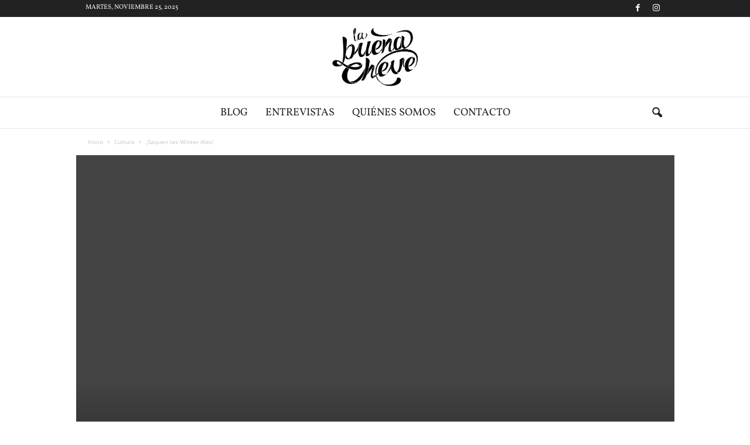

--- FILE ---
content_type: text/html; charset=UTF-8
request_url: https://labuenacheve.com/blog/saquen-las-winter-ales/
body_size: 62518
content:
<!doctype html >
<!--[if IE 8]>    <html class="ie8" lang="es"> <![endif]-->
<!--[if IE 9]>    <html class="ie9" lang="es"> <![endif]-->
<!--[if gt IE 8]><!--> <html lang="es"> <!--<![endif]-->
<head><meta charset="UTF-8" /><script>if(navigator.userAgent.match(/MSIE|Internet Explorer/i)||navigator.userAgent.match(/Trident\/7\..*?rv:11/i)){var href=document.location.href;if(!href.match(/[?&]nowprocket/)){if(href.indexOf("?")==-1){if(href.indexOf("#")==-1){document.location.href=href+"?nowprocket=1"}else{document.location.href=href.replace("#","?nowprocket=1#")}}else{if(href.indexOf("#")==-1){document.location.href=href+"&nowprocket=1"}else{document.location.href=href.replace("#","&nowprocket=1#")}}}}</script><script>(()=>{class RocketLazyLoadScripts{constructor(){this.v="2.0.3",this.userEvents=["keydown","keyup","mousedown","mouseup","mousemove","mouseover","mouseenter","mouseout","mouseleave","touchmove","touchstart","touchend","touchcancel","wheel","click","dblclick","input","visibilitychange"],this.attributeEvents=["onblur","onclick","oncontextmenu","ondblclick","onfocus","onmousedown","onmouseenter","onmouseleave","onmousemove","onmouseout","onmouseover","onmouseup","onmousewheel","onscroll","onsubmit"]}async t(){this.i(),this.o(),/iP(ad|hone)/.test(navigator.userAgent)&&this.h(),this.u(),this.l(this),this.m(),this.k(this),this.p(this),this._(),await Promise.all([this.R(),this.L()]),this.lastBreath=Date.now(),this.S(this),this.P(),this.D(),this.O(),this.M(),await this.C(this.delayedScripts.normal),await this.C(this.delayedScripts.defer),await this.C(this.delayedScripts.async),this.F("domReady"),await this.T(),await this.j(),await this.I(),this.F("windowLoad"),await this.A(),window.dispatchEvent(new Event("rocket-allScriptsLoaded")),this.everythingLoaded=!0,this.lastTouchEnd&&await new Promise((t=>setTimeout(t,500-Date.now()+this.lastTouchEnd))),this.H(),this.F("all"),this.U(),this.W()}i(){this.CSPIssue=sessionStorage.getItem("rocketCSPIssue"),document.addEventListener("securitypolicyviolation",(t=>{this.CSPIssue||"script-src-elem"!==t.violatedDirective||"data"!==t.blockedURI||(this.CSPIssue=!0,sessionStorage.setItem("rocketCSPIssue",!0))}),{isRocket:!0})}o(){window.addEventListener("pageshow",(t=>{this.persisted=t.persisted,this.realWindowLoadedFired=!0}),{isRocket:!0}),window.addEventListener("pagehide",(()=>{this.onFirstUserAction=null}),{isRocket:!0})}h(){let t;function e(e){t=e}window.addEventListener("touchstart",e,{isRocket:!0}),window.addEventListener("touchend",(function i(o){Math.abs(o.changedTouches[0].pageX-t.changedTouches[0].pageX)<10&&Math.abs(o.changedTouches[0].pageY-t.changedTouches[0].pageY)<10&&o.timeStamp-t.timeStamp<200&&(o.target.dispatchEvent(new PointerEvent("click",{target:o.target,bubbles:!0,cancelable:!0,detail:1})),event.preventDefault(),window.removeEventListener("touchstart",e,{isRocket:!0}),window.removeEventListener("touchend",i,{isRocket:!0}))}),{isRocket:!0})}q(t){this.userActionTriggered||("mousemove"!==t.type||this.firstMousemoveIgnored?"keyup"===t.type||"mouseover"===t.type||"mouseout"===t.type||(this.userActionTriggered=!0,this.onFirstUserAction&&this.onFirstUserAction()):this.firstMousemoveIgnored=!0),"click"===t.type&&t.preventDefault(),this.savedUserEvents.length>0&&(t.stopPropagation(),t.stopImmediatePropagation()),"touchstart"===this.lastEvent&&"touchend"===t.type&&(this.lastTouchEnd=Date.now()),"click"===t.type&&(this.lastTouchEnd=0),this.lastEvent=t.type,this.savedUserEvents.push(t)}u(){this.savedUserEvents=[],this.userEventHandler=this.q.bind(this),this.userEvents.forEach((t=>window.addEventListener(t,this.userEventHandler,{passive:!1,isRocket:!0})))}U(){this.userEvents.forEach((t=>window.removeEventListener(t,this.userEventHandler,{passive:!1,isRocket:!0}))),this.savedUserEvents.forEach((t=>{t.target.dispatchEvent(new window[t.constructor.name](t.type,t))}))}m(){this.eventsMutationObserver=new MutationObserver((t=>{const e="return false";for(const i of t){if("attributes"===i.type){const t=i.target.getAttribute(i.attributeName);t&&t!==e&&(i.target.setAttribute("data-rocket-"+i.attributeName,t),i.target["rocket"+i.attributeName]=new Function("event",t),i.target.setAttribute(i.attributeName,e))}"childList"===i.type&&i.addedNodes.forEach((t=>{if(t.nodeType===Node.ELEMENT_NODE)for(const i of t.attributes)this.attributeEvents.includes(i.name)&&i.value&&""!==i.value&&(t.setAttribute("data-rocket-"+i.name,i.value),t["rocket"+i.name]=new Function("event",i.value),t.setAttribute(i.name,e))}))}})),this.eventsMutationObserver.observe(document,{subtree:!0,childList:!0,attributeFilter:this.attributeEvents})}H(){this.eventsMutationObserver.disconnect(),this.attributeEvents.forEach((t=>{document.querySelectorAll("[data-rocket-"+t+"]").forEach((e=>{e.setAttribute(t,e.getAttribute("data-rocket-"+t)),e.removeAttribute("data-rocket-"+t)}))}))}k(t){Object.defineProperty(HTMLElement.prototype,"onclick",{get(){return this.rocketonclick||null},set(e){this.rocketonclick=e,this.setAttribute(t.everythingLoaded?"onclick":"data-rocket-onclick","this.rocketonclick(event)")}})}S(t){function e(e,i){let o=e[i];e[i]=null,Object.defineProperty(e,i,{get:()=>o,set(s){t.everythingLoaded?o=s:e["rocket"+i]=o=s}})}e(document,"onreadystatechange"),e(window,"onload"),e(window,"onpageshow");try{Object.defineProperty(document,"readyState",{get:()=>t.rocketReadyState,set(e){t.rocketReadyState=e},configurable:!0}),document.readyState="loading"}catch(t){console.log("WPRocket DJE readyState conflict, bypassing")}}l(t){this.originalAddEventListener=EventTarget.prototype.addEventListener,this.originalRemoveEventListener=EventTarget.prototype.removeEventListener,this.savedEventListeners=[],EventTarget.prototype.addEventListener=function(e,i,o){o&&o.isRocket||!t.B(e,this)&&!t.userEvents.includes(e)||t.B(e,this)&&!t.userActionTriggered||e.startsWith("rocket-")||t.everythingLoaded?t.originalAddEventListener.call(this,e,i,o):t.savedEventListeners.push({target:this,remove:!1,type:e,func:i,options:o})},EventTarget.prototype.removeEventListener=function(e,i,o){o&&o.isRocket||!t.B(e,this)&&!t.userEvents.includes(e)||t.B(e,this)&&!t.userActionTriggered||e.startsWith("rocket-")||t.everythingLoaded?t.originalRemoveEventListener.call(this,e,i,o):t.savedEventListeners.push({target:this,remove:!0,type:e,func:i,options:o})}}F(t){"all"===t&&(EventTarget.prototype.addEventListener=this.originalAddEventListener,EventTarget.prototype.removeEventListener=this.originalRemoveEventListener),this.savedEventListeners=this.savedEventListeners.filter((e=>{let i=e.type,o=e.target||window;return"domReady"===t&&"DOMContentLoaded"!==i&&"readystatechange"!==i||("windowLoad"===t&&"load"!==i&&"readystatechange"!==i&&"pageshow"!==i||(this.B(i,o)&&(i="rocket-"+i),e.remove?o.removeEventListener(i,e.func,e.options):o.addEventListener(i,e.func,e.options),!1))}))}p(t){let e;function i(e){return t.everythingLoaded?e:e.split(" ").map((t=>"load"===t||t.startsWith("load.")?"rocket-jquery-load":t)).join(" ")}function o(o){function s(e){const s=o.fn[e];o.fn[e]=o.fn.init.prototype[e]=function(){return this[0]===window&&t.userActionTriggered&&("string"==typeof arguments[0]||arguments[0]instanceof String?arguments[0]=i(arguments[0]):"object"==typeof arguments[0]&&Object.keys(arguments[0]).forEach((t=>{const e=arguments[0][t];delete arguments[0][t],arguments[0][i(t)]=e}))),s.apply(this,arguments),this}}if(o&&o.fn&&!t.allJQueries.includes(o)){const e={DOMContentLoaded:[],"rocket-DOMContentLoaded":[]};for(const t in e)document.addEventListener(t,(()=>{e[t].forEach((t=>t()))}),{isRocket:!0});o.fn.ready=o.fn.init.prototype.ready=function(i){function s(){parseInt(o.fn.jquery)>2?setTimeout((()=>i.bind(document)(o))):i.bind(document)(o)}return t.realDomReadyFired?!t.userActionTriggered||t.fauxDomReadyFired?s():e["rocket-DOMContentLoaded"].push(s):e.DOMContentLoaded.push(s),o([])},s("on"),s("one"),s("off"),t.allJQueries.push(o)}e=o}t.allJQueries=[],o(window.jQuery),Object.defineProperty(window,"jQuery",{get:()=>e,set(t){o(t)}})}P(){const t=new Map;document.write=document.writeln=function(e){const i=document.currentScript,o=document.createRange(),s=i.parentElement;let n=t.get(i);void 0===n&&(n=i.nextSibling,t.set(i,n));const c=document.createDocumentFragment();o.setStart(c,0),c.appendChild(o.createContextualFragment(e)),s.insertBefore(c,n)}}async R(){return new Promise((t=>{this.userActionTriggered?t():this.onFirstUserAction=t}))}async L(){return new Promise((t=>{document.addEventListener("DOMContentLoaded",(()=>{this.realDomReadyFired=!0,t()}),{isRocket:!0})}))}async I(){return this.realWindowLoadedFired?Promise.resolve():new Promise((t=>{window.addEventListener("load",t,{isRocket:!0})}))}M(){this.pendingScripts=[];this.scriptsMutationObserver=new MutationObserver((t=>{for(const e of t)e.addedNodes.forEach((t=>{"SCRIPT"!==t.tagName||t.noModule||t.isWPRocket||this.pendingScripts.push({script:t,promise:new Promise((e=>{const i=()=>{const i=this.pendingScripts.findIndex((e=>e.script===t));i>=0&&this.pendingScripts.splice(i,1),e()};t.addEventListener("load",i,{isRocket:!0}),t.addEventListener("error",i,{isRocket:!0}),setTimeout(i,1e3)}))})}))})),this.scriptsMutationObserver.observe(document,{childList:!0,subtree:!0})}async j(){await this.J(),this.pendingScripts.length?(await this.pendingScripts[0].promise,await this.j()):this.scriptsMutationObserver.disconnect()}D(){this.delayedScripts={normal:[],async:[],defer:[]},document.querySelectorAll("script[type$=rocketlazyloadscript]").forEach((t=>{t.hasAttribute("data-rocket-src")?t.hasAttribute("async")&&!1!==t.async?this.delayedScripts.async.push(t):t.hasAttribute("defer")&&!1!==t.defer||"module"===t.getAttribute("data-rocket-type")?this.delayedScripts.defer.push(t):this.delayedScripts.normal.push(t):this.delayedScripts.normal.push(t)}))}async _(){await this.L();let t=[];document.querySelectorAll("script[type$=rocketlazyloadscript][data-rocket-src]").forEach((e=>{let i=e.getAttribute("data-rocket-src");if(i&&!i.startsWith("data:")){i.startsWith("//")&&(i=location.protocol+i);try{const o=new URL(i).origin;o!==location.origin&&t.push({src:o,crossOrigin:e.crossOrigin||"module"===e.getAttribute("data-rocket-type")})}catch(t){}}})),t=[...new Map(t.map((t=>[JSON.stringify(t),t]))).values()],this.N(t,"preconnect")}async $(t){if(await this.G(),!0!==t.noModule||!("noModule"in HTMLScriptElement.prototype))return new Promise((e=>{let i;function o(){(i||t).setAttribute("data-rocket-status","executed"),e()}try{if(navigator.userAgent.includes("Firefox/")||""===navigator.vendor||this.CSPIssue)i=document.createElement("script"),[...t.attributes].forEach((t=>{let e=t.nodeName;"type"!==e&&("data-rocket-type"===e&&(e="type"),"data-rocket-src"===e&&(e="src"),i.setAttribute(e,t.nodeValue))})),t.text&&(i.text=t.text),t.nonce&&(i.nonce=t.nonce),i.hasAttribute("src")?(i.addEventListener("load",o,{isRocket:!0}),i.addEventListener("error",(()=>{i.setAttribute("data-rocket-status","failed-network"),e()}),{isRocket:!0}),setTimeout((()=>{i.isConnected||e()}),1)):(i.text=t.text,o()),i.isWPRocket=!0,t.parentNode.replaceChild(i,t);else{const i=t.getAttribute("data-rocket-type"),s=t.getAttribute("data-rocket-src");i?(t.type=i,t.removeAttribute("data-rocket-type")):t.removeAttribute("type"),t.addEventListener("load",o,{isRocket:!0}),t.addEventListener("error",(i=>{this.CSPIssue&&i.target.src.startsWith("data:")?(console.log("WPRocket: CSP fallback activated"),t.removeAttribute("src"),this.$(t).then(e)):(t.setAttribute("data-rocket-status","failed-network"),e())}),{isRocket:!0}),s?(t.fetchPriority="high",t.removeAttribute("data-rocket-src"),t.src=s):t.src="data:text/javascript;base64,"+window.btoa(unescape(encodeURIComponent(t.text)))}}catch(i){t.setAttribute("data-rocket-status","failed-transform"),e()}}));t.setAttribute("data-rocket-status","skipped")}async C(t){const e=t.shift();return e?(e.isConnected&&await this.$(e),this.C(t)):Promise.resolve()}O(){this.N([...this.delayedScripts.normal,...this.delayedScripts.defer,...this.delayedScripts.async],"preload")}N(t,e){this.trash=this.trash||[];let i=!0;var o=document.createDocumentFragment();t.forEach((t=>{const s=t.getAttribute&&t.getAttribute("data-rocket-src")||t.src;if(s&&!s.startsWith("data:")){const n=document.createElement("link");n.href=s,n.rel=e,"preconnect"!==e&&(n.as="script",n.fetchPriority=i?"high":"low"),t.getAttribute&&"module"===t.getAttribute("data-rocket-type")&&(n.crossOrigin=!0),t.crossOrigin&&(n.crossOrigin=t.crossOrigin),t.integrity&&(n.integrity=t.integrity),t.nonce&&(n.nonce=t.nonce),o.appendChild(n),this.trash.push(n),i=!1}})),document.head.appendChild(o)}W(){this.trash.forEach((t=>t.remove()))}async T(){try{document.readyState="interactive"}catch(t){}this.fauxDomReadyFired=!0;try{await this.G(),document.dispatchEvent(new Event("rocket-readystatechange")),await this.G(),document.rocketonreadystatechange&&document.rocketonreadystatechange(),await this.G(),document.dispatchEvent(new Event("rocket-DOMContentLoaded")),await this.G(),window.dispatchEvent(new Event("rocket-DOMContentLoaded"))}catch(t){console.error(t)}}async A(){try{document.readyState="complete"}catch(t){}try{await this.G(),document.dispatchEvent(new Event("rocket-readystatechange")),await this.G(),document.rocketonreadystatechange&&document.rocketonreadystatechange(),await this.G(),window.dispatchEvent(new Event("rocket-load")),await this.G(),window.rocketonload&&window.rocketonload(),await this.G(),this.allJQueries.forEach((t=>t(window).trigger("rocket-jquery-load"))),await this.G();const t=new Event("rocket-pageshow");t.persisted=this.persisted,window.dispatchEvent(t),await this.G(),window.rocketonpageshow&&window.rocketonpageshow({persisted:this.persisted})}catch(t){console.error(t)}}async G(){Date.now()-this.lastBreath>45&&(await this.J(),this.lastBreath=Date.now())}async J(){return document.hidden?new Promise((t=>setTimeout(t))):new Promise((t=>requestAnimationFrame(t)))}B(t,e){return e===document&&"readystatechange"===t||(e===document&&"DOMContentLoaded"===t||(e===window&&"DOMContentLoaded"===t||(e===window&&"load"===t||e===window&&"pageshow"===t)))}static run(){(new RocketLazyLoadScripts).t()}}RocketLazyLoadScripts.run()})();</script>
    <title>¡Saquen las Winter Ales!</title>
<link crossorigin data-rocket-preconnect href="https://fonts.googleapis.com" rel="preconnect">
<link crossorigin data-rocket-preconnect href="https://fonts.gstatic.com" rel="preconnect">
<link data-rocket-preload as="style" href="https://fonts.googleapis.com/css?family=Volkhov%3A400%7CVollkorn%3A400%7COpen%20Sans%3A300%2C400%2C600%2C700%7CRoboto%20Condensed%3A300%2C300italic%2C400%2C400italic%2C700%2C700italic&#038;display=swap" rel="preload">
<link crossorigin data-rocket-preload as="font" href="https://fonts.gstatic.com/s/opensans/v34/memvYaGs126MiZpBA-UvWbX2vVnXBbObj2OVTS-muw.woff2" rel="preload">
<link crossorigin data-rocket-preload as="font" href="https://fonts.gstatic.com/s/volkhov/v17/SlGQmQieoJcKemNecTUEhQ.woff2" rel="preload">
<link crossorigin data-rocket-preload as="font" href="https://fonts.gstatic.com/s/vollkorn/v21/0ybgGDoxxrvAnPhYGzMlQLzuMasz6Df2MHGeHmmc.woff2" rel="preload">
<link crossorigin data-rocket-preload as="font" href="https://labuenacheve.com/wp-content/themes/Newsmag/images/icons/newsmag.woff?12" rel="preload">
<link href="https://fonts.googleapis.com/css?family=Volkhov%3A400%7CVollkorn%3A400%7COpen%20Sans%3A300%2C400%2C600%2C700%7CRoboto%20Condensed%3A300%2C300italic%2C400%2C400italic%2C700%2C700italic&#038;display=swap" media="print" onload="this.media=&#039;all&#039;" rel="stylesheet">
<noscript><link rel="stylesheet" href="https://fonts.googleapis.com/css?family=Volkhov%3A400%7CVollkorn%3A400%7COpen%20Sans%3A300%2C400%2C600%2C700%7CRoboto%20Condensed%3A300%2C300italic%2C400%2C400italic%2C700%2C700italic&#038;display=swap"></noscript>
<style id="wpr-usedcss">:where(.wp-block-button__link){box-shadow:none;text-decoration:none;border-radius:9999px;padding:calc(.667em + 2px) calc(1.333em + 2px)}:where(.wp-block-columns.has-background){padding:1.25em 2.375em}:where(.wp-block-post-comments input[type=submit]){border:none}:where(.wp-block-file__button){border-radius:2em;padding:.5em 1em}:where(.wp-block-file__button):is(a):active,:where(.wp-block-file__button):is(a):focus,:where(.wp-block-file__button):is(a):hover,:where(.wp-block-file__button):is(a):visited{box-shadow:none;color:#fff;opacity:.85;text-decoration:none}.wp-block-image img{height:auto;max-width:100%;vertical-align:bottom;box-sizing:border-box}.wp-block-image.aligncenter{text-align:center}.wp-block-image .aligncenter,.wp-block-image .alignleft,.wp-block-image .alignright,.wp-block-image.aligncenter,.wp-block-image.alignleft,.wp-block-image.alignright{display:table}.wp-block-image .aligncenter>figcaption,.wp-block-image .alignleft>figcaption,.wp-block-image .alignright>figcaption,.wp-block-image.aligncenter>figcaption,.wp-block-image.alignleft>figcaption,.wp-block-image.alignright>figcaption{display:table-caption;caption-side:bottom}.wp-block-image .alignleft{float:left;margin:.5em 1em .5em 0}.wp-block-image .alignright{float:right;margin:.5em 0 .5em 1em}.wp-block-image .aligncenter{margin-left:auto;margin-right:auto}.wp-block-image figcaption{margin-top:.5em;margin-bottom:1em}.wp-block-image :where(.has-border-color){border-style:solid}.wp-block-image :where([style*=border-top-color]){border-top-style:solid}.wp-block-image :where([style*=border-right-color]){border-right-style:solid}.wp-block-image :where([style*=border-bottom-color]){border-bottom-style:solid}.wp-block-image :where([style*=border-left-color]){border-left-style:solid}.wp-block-image :where([style*=border-width]){border-style:solid}.wp-block-image :where([style*=border-top-width]){border-top-style:solid}.wp-block-image :where([style*=border-right-width]){border-right-style:solid}.wp-block-image :where([style*=border-bottom-width]){border-bottom-style:solid}.wp-block-image :where([style*=border-left-width]){border-left-style:solid}.wp-block-image figure{margin:0}ol,ul{box-sizing:border-box}:where(.wp-block-navigation .wp-block-navigation__submenu-container .wp-block-navigation-item a:not(.wp-element-button)),:where(.wp-block-navigation .wp-block-navigation__submenu-container .wp-block-navigation-submenu a:not(.wp-element-button)),:where(.wp-block-navigation.has-background .wp-block-navigation-item a:not(.wp-element-button)),:where(.wp-block-navigation.has-background .wp-block-navigation-submenu a:not(.wp-element-button)){padding:.5em 1em}:where(p.has-text-color:not(.has-link-color)) a{color:inherit}:where(.wp-block-search__button){border:1px solid #ccc;padding:.375em .625em}:where(.wp-block-search__button-inside .wp-block-search__inside-wrapper){padding:4px;border:1px solid #949494}:where(.wp-block-search__button-inside .wp-block-search__inside-wrapper) .wp-block-search__input{border-radius:0;border:none;padding:0 0 0 .25em}:where(.wp-block-search__button-inside .wp-block-search__inside-wrapper) .wp-block-search__input:focus{outline:0}:where(.wp-block-search__button-inside .wp-block-search__inside-wrapper) :where(.wp-block-search__button){padding:.125em .5em}:root{--wp--preset--font-size--normal:16px;--wp--preset--font-size--huge:42px}html :where(.has-border-color){border-style:solid}html :where([style*=border-top-color]){border-top-style:solid}html :where([style*=border-right-color]){border-right-style:solid}html :where([style*=border-bottom-color]){border-bottom-style:solid}html :where([style*=border-left-color]){border-left-style:solid}html :where([style*=border-width]){border-style:solid}html :where([style*=border-top-width]){border-top-style:solid}html :where([style*=border-right-width]){border-right-style:solid}html :where([style*=border-bottom-width]){border-bottom-style:solid}html :where([style*=border-left-width]){border-left-style:solid}html :where(img[class*=wp-image-]){height:auto;max-width:100%}figure{margin:0 0 1em;margin:0}body{--wp--preset--color--black:#000000;--wp--preset--color--cyan-bluish-gray:#abb8c3;--wp--preset--color--white:#ffffff;--wp--preset--color--pale-pink:#f78da7;--wp--preset--color--vivid-red:#cf2e2e;--wp--preset--color--luminous-vivid-orange:#ff6900;--wp--preset--color--luminous-vivid-amber:#fcb900;--wp--preset--color--light-green-cyan:#7bdcb5;--wp--preset--color--vivid-green-cyan:#00d084;--wp--preset--color--pale-cyan-blue:#8ed1fc;--wp--preset--color--vivid-cyan-blue:#0693e3;--wp--preset--color--vivid-purple:#9b51e0;--wp--preset--gradient--vivid-cyan-blue-to-vivid-purple:linear-gradient(135deg,rgba(6, 147, 227, 1) 0%,rgb(155, 81, 224) 100%);--wp--preset--gradient--light-green-cyan-to-vivid-green-cyan:linear-gradient(135deg,rgb(122, 220, 180) 0%,rgb(0, 208, 130) 100%);--wp--preset--gradient--luminous-vivid-amber-to-luminous-vivid-orange:linear-gradient(135deg,rgba(252, 185, 0, 1) 0%,rgba(255, 105, 0, 1) 100%);--wp--preset--gradient--luminous-vivid-orange-to-vivid-red:linear-gradient(135deg,rgba(255, 105, 0, 1) 0%,rgb(207, 46, 46) 100%);--wp--preset--gradient--very-light-gray-to-cyan-bluish-gray:linear-gradient(135deg,rgb(238, 238, 238) 0%,rgb(169, 184, 195) 100%);--wp--preset--gradient--cool-to-warm-spectrum:linear-gradient(135deg,rgb(74, 234, 220) 0%,rgb(151, 120, 209) 20%,rgb(207, 42, 186) 40%,rgb(238, 44, 130) 60%,rgb(251, 105, 98) 80%,rgb(254, 248, 76) 100%);--wp--preset--gradient--blush-light-purple:linear-gradient(135deg,rgb(255, 206, 236) 0%,rgb(152, 150, 240) 100%);--wp--preset--gradient--blush-bordeaux:linear-gradient(135deg,rgb(254, 205, 165) 0%,rgb(254, 45, 45) 50%,rgb(107, 0, 62) 100%);--wp--preset--gradient--luminous-dusk:linear-gradient(135deg,rgb(255, 203, 112) 0%,rgb(199, 81, 192) 50%,rgb(65, 88, 208) 100%);--wp--preset--gradient--pale-ocean:linear-gradient(135deg,rgb(255, 245, 203) 0%,rgb(182, 227, 212) 50%,rgb(51, 167, 181) 100%);--wp--preset--gradient--electric-grass:linear-gradient(135deg,rgb(202, 248, 128) 0%,rgb(113, 206, 126) 100%);--wp--preset--gradient--midnight:linear-gradient(135deg,rgb(2, 3, 129) 0%,rgb(40, 116, 252) 100%);--wp--preset--duotone--dark-grayscale:url('#wp-duotone-dark-grayscale');--wp--preset--duotone--grayscale:url('#wp-duotone-grayscale');--wp--preset--duotone--purple-yellow:url('#wp-duotone-purple-yellow');--wp--preset--duotone--blue-red:url('#wp-duotone-blue-red');--wp--preset--duotone--midnight:url('#wp-duotone-midnight');--wp--preset--duotone--magenta-yellow:url('#wp-duotone-magenta-yellow');--wp--preset--duotone--purple-green:url('#wp-duotone-purple-green');--wp--preset--duotone--blue-orange:url('#wp-duotone-blue-orange');--wp--preset--font-size--small:13px;--wp--preset--font-size--medium:20px;--wp--preset--font-size--large:36px;--wp--preset--font-size--x-large:42px;--wp--preset--spacing--20:0.44rem;--wp--preset--spacing--30:0.67rem;--wp--preset--spacing--40:1rem;--wp--preset--spacing--50:1.5rem;--wp--preset--spacing--60:2.25rem;--wp--preset--spacing--70:3.38rem;--wp--preset--spacing--80:5.06rem;visibility:visible!important;margin:0}:where(.is-layout-flex){gap:.5em}.has-luminous-vivid-amber-color{color:var(--wp--preset--color--luminous-vivid-amber)!important}.has-medium-font-size{font-size:var(--wp--preset--font-size--medium)!important}:where(.wp-block-columns.is-layout-flex){gap:2em}.wpcf7 .screen-reader-response{position:absolute;overflow:hidden;clip:rect(1px,1px,1px,1px);clip-path:inset(50%);height:1px;width:1px;margin:-1px;padding:0;border:0;word-wrap:normal!important}.wpcf7 form .wpcf7-response-output{margin:2em .5em 1em;padding:.2em 1em;border:2px solid #00a0d2}.wpcf7 form.init .wpcf7-response-output,.wpcf7 form.resetting .wpcf7-response-output,.wpcf7 form.submitting .wpcf7-response-output{display:none}.wpcf7 form.sent .wpcf7-response-output{border-color:#46b450}.wpcf7 form.aborted .wpcf7-response-output,.wpcf7 form.failed .wpcf7-response-output{border-color:#dc3232}.wpcf7 form.spam .wpcf7-response-output{border-color:#f56e28}.wpcf7 form.invalid .wpcf7-response-output,.wpcf7 form.payment-required .wpcf7-response-output,.wpcf7 form.unaccepted .wpcf7-response-output{border-color:#ffb900}.wpcf7-form-control-wrap{position:relative}.wpcf7-not-valid-tip{color:#dc3232;font-size:1em;font-weight:400;display:block}.use-floating-validation-tip .wpcf7-not-valid-tip{position:relative;top:-2ex;left:1em;z-index:100;border:1px solid #dc3232;background:#fff;padding:.2em .8em;width:24em}.wpcf7-spinner{visibility:hidden;display:inline-block;background-color:#23282d;opacity:.75;width:24px;height:24px;border:none;border-radius:100%;padding:0;margin:0 24px;position:relative}form.submitting .wpcf7-spinner{visibility:visible}.wpcf7-spinner::before{content:'';position:absolute;background-color:#fbfbfc;top:4px;left:4px;width:6px;height:6px;border:none;border-radius:100%;transform-origin:8px 8px;animation-name:spin;animation-duration:1s;animation-timing-function:linear;animation-iteration-count:infinite}@media (prefers-reduced-motion:reduce){.wpcf7-spinner::before{animation-name:blink;animation-duration:2s}}@keyframes spin{from{transform:rotate(0)}to{transform:rotate(360deg)}}@keyframes blink{from,to{opacity:0}50%{opacity:1}}.wpcf7 input[type=file]{cursor:pointer}.wpcf7 input[type=file]:disabled{cursor:default}.wpcf7 .wpcf7-submit:disabled{cursor:not-allowed}.wpcf7 input[type=email],.wpcf7 input[type=tel],.wpcf7 input[type=url]{direction:ltr}@font-face{font-display:swap;font-family:'Open Sans';font-style:normal;font-weight:300;font-stretch:100%;src:url(https://fonts.gstatic.com/s/opensans/v34/memvYaGs126MiZpBA-UvWbX2vVnXBbObj2OVTS-muw.woff2) format('woff2');unicode-range:U+0000-00FF,U+0131,U+0152-0153,U+02BB-02BC,U+02C6,U+02DA,U+02DC,U+2000-206F,U+2074,U+20AC,U+2122,U+2191,U+2193,U+2212,U+2215,U+FEFF,U+FFFD}@font-face{font-display:swap;font-family:'Open Sans';font-style:normal;font-weight:400;font-stretch:100%;src:url(https://fonts.gstatic.com/s/opensans/v34/memvYaGs126MiZpBA-UvWbX2vVnXBbObj2OVTS-muw.woff2) format('woff2');unicode-range:U+0000-00FF,U+0131,U+0152-0153,U+02BB-02BC,U+02C6,U+02DA,U+02DC,U+2000-206F,U+2074,U+20AC,U+2122,U+2191,U+2193,U+2212,U+2215,U+FEFF,U+FFFD}@font-face{font-display:swap;font-family:'Open Sans';font-style:normal;font-weight:600;font-stretch:100%;src:url(https://fonts.gstatic.com/s/opensans/v34/memvYaGs126MiZpBA-UvWbX2vVnXBbObj2OVTS-muw.woff2) format('woff2');unicode-range:U+0000-00FF,U+0131,U+0152-0153,U+02BB-02BC,U+02C6,U+02DA,U+02DC,U+2000-206F,U+2074,U+20AC,U+2122,U+2191,U+2193,U+2212,U+2215,U+FEFF,U+FFFD}@font-face{font-display:swap;font-family:'Open Sans';font-style:normal;font-weight:700;font-stretch:100%;src:url(https://fonts.gstatic.com/s/opensans/v34/memvYaGs126MiZpBA-UvWbX2vVnXBbObj2OVTS-muw.woff2) format('woff2');unicode-range:U+0000-00FF,U+0131,U+0152-0153,U+02BB-02BC,U+02C6,U+02DA,U+02DC,U+2000-206F,U+2074,U+20AC,U+2122,U+2191,U+2193,U+2212,U+2215,U+FEFF,U+FFFD}@font-face{font-display:swap;font-family:Volkhov;font-style:normal;font-weight:400;src:url(https://fonts.gstatic.com/s/volkhov/v17/SlGQmQieoJcKemNecTUEhQ.woff2) format('woff2');unicode-range:U+0000-00FF,U+0131,U+0152-0153,U+02BB-02BC,U+02C6,U+02DA,U+02DC,U+2000-206F,U+2074,U+20AC,U+2122,U+2191,U+2193,U+2212,U+2215,U+FEFF,U+FFFD}@font-face{font-display:swap;font-family:Vollkorn;font-style:normal;font-weight:400;src:url(https://fonts.gstatic.com/s/vollkorn/v21/0ybgGDoxxrvAnPhYGzMlQLzuMasz6Df2MHGeHmmc.woff2) format('woff2');unicode-range:U+0000-00FF,U+0131,U+0152-0153,U+02BB-02BC,U+02C6,U+02DA,U+02DC,U+2000-206F,U+2074,U+20AC,U+2122,U+2191,U+2193,U+2212,U+2215,U+FEFF,U+FFFD}.vc_row:after,.vc_row:before{content:" ";display:table}.vc_row:after{clear:both}.vc_row{margin-left:-15px;margin-right:-15px}.wpb_button{margin-bottom:35px;display:inline-block;padding:4px 10px;margin-bottom:0;margin-top:0;font-size:13px;line-height:18px;color:#333;text-align:center;text-shadow:0 1px 1px rgba(255,255,255,.75);vertical-align:middle;cursor:pointer;background-color:#f7f7f7;border:1px solid #ccc;border-bottom-color:#b3b3b3;-webkit-border-radius:2px;-moz-border-radius:2px;border-radius:2px;-webkit-box-shadow:none;-moz-box-shadow:none;box-shadow:none;border-color:#ccc;border-color:rgba(0,0,0,.1)}.wpb_button.active,.wpb_button.disabled,.wpb_button:active,.wpb_button:hover,.wpb_button[disabled]{background-color:#eaeaea}.wpb_button:hover{color:#333;text-decoration:none;background-color:#e6e6e6;-webkit-transition:background-color .1s linear;-o-transition:background-color .1s linear;transition:background-color .1s linear}.wpb_button:focus{outline:dotted thin;outline:-webkit-focus-ring-color auto 5px;outline-offset:-2px}.wpb_button.active,.wpb_button:active{background-color:#e6e6e6;background-image:none;outline:0;-webkit-box-shadow:inset 0 2px 4px rgba(0,0,0,.15),0 1px 2px rgba(0,0,0,.05);box-shadow:inset 0 2px 4px rgba(0,0,0,.15),0 1px 2px rgba(0,0,0,.05)}.wpb_btn-inverse,.wpb_btn-inverse:hover{color:#fff;text-shadow:0 -1px 0 rgba(0,0,0,.25)}.wpb_btn-inverse.active{color:rgba(255,255,255,.75)}.wpb_btn-inverse{background-color:#555}.wpb_btn-inverse.active,.wpb_btn-inverse.disabled,.wpb_btn-inverse:active,.wpb_btn-inverse:hover,.wpb_btn-inverse[disabled]{background-color:#484848}button.wpb_button::-moz-focus-inner,input[type=submit].wpb_button::-moz-focus-inner{padding:0;border:0}.wpb_button:hover{background-image:none;text-shadow:none}@-ms-keyframes progress-bar-stripes{from{background-position:40px 0}to{background-position:0 0}}.wp-block-image,body.td-animation-stack-type0 .td-animation-stack .entry-thumb{opacity:1!important}.clearfix:after,.clearfix:before{display:table;content:"";line-height:0}.clearfix:after{clear:both}html{font-family:sans-serif;-ms-text-size-adjust:100%;-webkit-text-size-adjust:100%}article,figcaption,figure,footer,header{display:block}progress{display:inline-block;vertical-align:baseline}[hidden],template{display:none}a{background:0 0;color:#4db2ec;text-decoration:none!important}a:active,a:hover{outline:0}b,optgroup,strong{font-weight:700}h1{font-size:2em;margin:.67em 0}small{font-size:80%}img{border:0;display:block;max-width:100%;height:auto}svg:not(:root){overflow:hidden}code{font-family:monospace,monospace;font-size:1em}button,input,optgroup,select,textarea{color:inherit;font:inherit;margin:0}button{overflow:visible}button,select{text-transform:none}button,html input[type=button],input[type=reset],input[type=submit]{-webkit-appearance:button;cursor:pointer}button[disabled],html input[disabled]{cursor:default}button::-moz-focus-inner,input::-moz-focus-inner{border:0;padding:0}input{line-height:normal}input[type=checkbox],input[type=radio]{box-sizing:border-box;padding:0}input[type=number]::-webkit-inner-spin-button,input[type=number]::-webkit-outer-spin-button{height:auto}input[type=search]{-webkit-appearance:textfield;-moz-box-sizing:content-box;-webkit-box-sizing:content-box;box-sizing:content-box}input[type=search]::-webkit-search-cancel-button,input[type=search]::-webkit-search-decoration{-webkit-appearance:none}fieldset{border:1px solid silver;margin:0 2px;padding:.35em .625em .75em}legend{border:0;padding:0}table{border-collapse:collapse;border-spacing:0}th{padding:0}@media print{body,html{background-color:#fff;color:#000;margin:0;padding:0}img{max-width:100%;display:block}h1,h3,h4{page-break-after:avoid}li,ol,ul{page-break-inside:avoid}table,tr{page-break-before:avoid}.single-post #comments,.single-post #td-theme-settings,.single-post .entry-crumbs,.single-post .td-category,.single-post .td-header-menu-wrap,.single-post .td-header-sp-rec,.single-post .td-header-top-menu,.single-post .td-main-sidebar,.single-post .td-more-articles-box,.single-post .td-post-comments,.single-post .td-post-next-prev,.single-post .td-post-sharing,.single-post .td-post-source-tags,.single-post .td-post-views,.single-post .td-scroll-up,.single-post .td-sub-footer-container,.single-post .td_block_related_posts,.single-post iframe{display:none!important}.backstretch{display:none}.td-main-content,header{width:80%!important}.td-pb-row [class*=td-pb-span]{border:0!important}}*,:after,:before{-webkit-box-sizing:border-box;-moz-box-sizing:border-box;box-sizing:border-box}.td-ss-main-content{position:relative}.author .author-box-wrap{border-bottom:1px dashed #f1f1f1;border-top:1px dashed #f1f1f1;margin:0 19px 20px 20px;padding:21px 0}.widget a:hover{color:#4db2ec}.widget ul li{margin-left:0}.widget ul li:before{content:''}.widget{padding:0 19px 0 20px;margin-bottom:13px}@media (min-width:768px) and (max-width:1023px){.widget{padding:0 17px}}@media (max-width:767px){.widget{padding:0 10px}}.widget a{color:#222}.widget ul{list-style:none;padding:0;margin:0}.widget li{line-height:30px;list-style:none;padding:0;margin:0}.widget select{max-width:100%}.widget .block-title{margin-left:0;margin-top:21px;margin-bottom:7px}.wpcf7{padding:20px 19px 20px 20px!important}@media (max-width:767px){.wpcf7{padding:20px 10px!important}}.td-weather-city{font-size:20px;font-weight:700;line-height:1;text-transform:uppercase;margin-bottom:7px}.td-weather-condition{font-size:14px;line-height:1;text-transform:capitalize;opacity:.8}.td-weather-now{float:left;text-align:center;line-height:1;padding:32px 16px;font-weight:300;width:145px;-webkit-touch-callout:none;-webkit-user-select:none;-khtml-user-select:none;-moz-user-select:none;-ms-user-select:none;user-select:none}@media (max-width:1023px){.td-weather-now{padding:28px 0;position:relative;left:-10px;width:85px;margin-left:12px}}@media (max-width:767px){.td-weather-now{width:100px}}.td-weather-now .td-big-degrees{font-size:40px}@media (max-width:1023px){.td-weather-now .td-big-degrees{font-size:32px}}.td-weather-now .td-weather-unit{font-size:16px;position:relative;top:-4px;font-weight:400;opacity:.6;left:-2px;line-height:1;vertical-align:top}.td-weather-now:hover{cursor:pointer}.clear-sky-d{background:url('https://labuenacheve.com/wp-content/themes/Newsmag/images/sprite/weather/clear-sky-d.png') no-repeat}.clear-sky-n{background:url('https://labuenacheve.com/wp-content/themes/Newsmag/images/sprite/weather/clear-sky-n.png') no-repeat}.few-clouds-d{background:url('https://labuenacheve.com/wp-content/themes/Newsmag/images/sprite/weather/few-clouds-d.png') no-repeat}.few-clouds-n{background:url('https://labuenacheve.com/wp-content/themes/Newsmag/images/sprite/weather/few-clouds-n.png') no-repeat}.scattered-clouds-d{background:url('https://labuenacheve.com/wp-content/themes/Newsmag/images/sprite/weather/scattered-clouds-d.png') no-repeat}.scattered-clouds-n{background:url('https://labuenacheve.com/wp-content/themes/Newsmag/images/sprite/weather/scattered-clouds-n.png') no-repeat}.broken-clouds-d{background:url('https://labuenacheve.com/wp-content/themes/Newsmag/images/sprite/weather/broken-clouds-d.png') no-repeat}.broken-clouds-n{background:url('https://labuenacheve.com/wp-content/themes/Newsmag/images/sprite/weather/broken-clouds-n.png') no-repeat}.shower-rain-d{background:url('https://labuenacheve.com/wp-content/themes/Newsmag/images/sprite/weather/shower-rain-d.png') no-repeat}.shower-rain-n{background:url('https://labuenacheve.com/wp-content/themes/Newsmag/images/sprite/weather/shower-rain-n.png') no-repeat}.rain-d{background:url('https://labuenacheve.com/wp-content/themes/Newsmag/images/sprite/weather/rain-d.png') no-repeat}.rain-n{background:url('https://labuenacheve.com/wp-content/themes/Newsmag/images/sprite/weather/rain-n.png') no-repeat}.thunderstorm-d,.thunderstorm-n{background:url('https://labuenacheve.com/wp-content/themes/Newsmag/images/sprite/weather/thunderstorm.png') no-repeat}.snow-d{background:url('https://labuenacheve.com/wp-content/themes/Newsmag/images/sprite/weather/snow-d.png') no-repeat}.snow-n{background:url('https://labuenacheve.com/wp-content/themes/Newsmag/images/sprite/weather/snow-n.png') no-repeat}.mist-d,.mist-n{background:url('https://labuenacheve.com/wp-content/themes/Newsmag/images/sprite/weather/mist.png') no-repeat}.td-weather-set-location{display:none;position:absolute;top:0}.td-weather-set-location .td-location-set-input{height:20px;font-size:20px;font-weight:700;text-transform:uppercase;font-family:Roboto,sans-serif;border:0;padding:0}.td-weather-set-location .td-location-set-input:focus~label{top:-20px;font-size:11px;opacity:.5}.td-show-location{display:block!important}.td-show-location label{position:absolute;top:0;left:0;font-size:13px;opacity:.6;pointer-events:none;-webkit-transition:.2s;-moz-transition:.2s;-o-transition:.2s;transition:all .2s ease}.td-container-border:after{position:absolute;bottom:0;right:0;display:block;content:'';height:100%;width:1px;box-sizing:border-box;-moz-box-sizing:border-box;-webkit-box-sizing:border-box;background-color:#e6e6e6;z-index:-1}.td-ss-main-sidebar{-webkit-backface-visibility:hidden;z-index:1}.td-container{width:1021px;margin-right:auto;margin-left:auto;border-bottom:1px solid #e6e6e6;background-color:#fff;position:relative;clear:both;z-index:1}.td-pb-row{width:100%;margin-bottom:0;margin-left:0;position:relative}.td-pb-row:after,.td-pb-row:before{display:table;content:""}.td-pb-row:after{clear:both}.td-pb-row .td-pb-span4:nth-of-type(3):after{content:'';position:absolute;background-color:#e6e6e6;top:0;width:1px;height:100%;display:block;left:-341px}@media (max-width:767px){.td-pb-row .td-pb-span4:nth-of-type(3):after{display:none}}.td-pb-row .td-pb-span4:nth-last-of-type(3):after{content:'';position:absolute;background-color:#e6e6e6;top:0;width:1px;height:100%;display:block;right:-341px}.td-container-border:before{content:'';position:absolute;background-color:#e6e6e6;top:0;width:1px;height:100%;display:block;left:0}@media (max-width:767px){.td-container-border:before,.td-pb-row .td-pb-span4:nth-last-of-type(3):after{display:none}}.td-main-content{position:relative}.td-main-content:before{content:'';position:absolute;background-color:#e6e6e6;top:0;width:1px;height:100%;display:block;right:-1px}@media (max-width:767px){.td-main-content:before{display:none}}.td-main-sidebar:before{content:'';position:absolute;background-color:#e6e6e6;top:0;width:1px;height:100%;display:block;right:-1px}@media (max-width:767px){.td-main-sidebar:before{display:none}}.td-pb-row [class*=td-pb-span]{display:block;min-height:1px;float:left;margin-left:0;border-left:1px solid #e6e6e6}.td-pb-row .td-pb-row .td-pb-span8{width:66.66%}.td-pb-row .td-pb-row .td-pb-span4{width:33.33%}.td-pb-span4{width:340px;position:relative}.td-pb-span8{width:680px}.td-pb-span8 .td-pb-row{width:680px;position:relative;left:-1px}.td-pb-padding-side{padding:0 19px 0 20px}@media (min-width:768px) and (max-width:1023px){.widget .block-title{margin-top:17px}.td-pb-row .td-pb-span4:nth-of-type(3):after{left:-253px}.td-pb-row .td-pb-span4:nth-last-of-type(3):after{right:-253px}.td-main-sidebar:before{right:0}.td-pb-padding-side{padding:0 17px}}@media (max-width:767px){.td-pb-span8 .td-pb-row{left:0}.td-pb-padding-side{padding:0 10px}}.td-pb-border-top{border-top:1px solid #e6e6e6}.wpb_button{margin-bottom:0}p{margin-top:0;margin-bottom:21px}.td-main-sidebar{z-index:1}.td-block-row{width:100%}.td-block-row:after,.td-block-row:before{display:table;content:""}.td-block-row:after{clear:both}.td-block-row [class*=td-block-span]{display:block;min-height:1px;float:left}.td-block-span12{padding-left:20px;padding-right:19px}.td-block-span6{width:339px;padding-left:20px;padding-right:19px}.td-block-row .td-block-span6:first-child{width:340px;padding-right:20px}@media (min-width:768px) and (max-width:1023px){.td-container{width:756px}.td-pb-span4{width:252px}.td-pb-span8,.td-pb-span8 .td-pb-row{width:504px}.td-block-span12{padding-left:17px;padding-right:16px}.td-block-span6{width:251px;padding-left:17px;padding-right:16px}.td-block-row .td-block-span6:first-child{width:252px;padding-right:17px}}@media (max-width:767px){.td-container{width:100%}.td-pb-row{width:100%!important}.td-pb-row .td-pb-span4,.td-pb-row .td-pb-span8{float:none;width:100%!important;margin-bottom:0!important;padding-bottom:0;border-left:none}.td-block-span12,.td-block-span6{float:none;width:100%!important;margin-bottom:0!important;padding-bottom:0;padding-left:10px;padding-right:10px!important}.td-container-border:after{display:none}}.td_animated{-webkit-animation-duration:.3s;animation-duration:.3s;-webkit-animation-fill-mode:both;animation-fill-mode:both}.td_animated_long{-webkit-animation-duration:.5s;animation-duration:.5s;-webkit-animation-fill-mode:both;animation-fill-mode:both}.td_animated_xlong{-webkit-animation-duration:.8s;animation-duration:.8s;-webkit-animation-fill-mode:both;animation-fill-mode:both}@-webkit-keyframes td_fadeInRight{0%{opacity:.05;-webkit-transform:translateX(20px);transform:translateX(20px)}100%{opacity:1;-webkit-transform:translateX(0);transform:translateX(0)}}@keyframes td_fadeInRight{0%{opacity:.05;-webkit-transform:translateX(20px);-ms-transform:translateX(20px);transform:translateX(20px)}100%{opacity:1;-webkit-transform:translateX(0);-ms-transform:translateX(0);transform:translateX(0)}}.td_fadeInRight{-webkit-animation-name:td_fadeInRight;animation-name:td_fadeInRight}@-webkit-keyframes td_fadeInLeft{0%{opacity:.05;-webkit-transform:translateX(-20px);transform:translateX(-20px)}100%{opacity:1;-webkit-transform:translateX(0);transform:translateX(0)}}@keyframes td_fadeInLeft{0%{opacity:.05;-webkit-transform:translateX(-20px);-ms-transform:translateX(-20px);transform:translateX(-20px)}100%{opacity:1;-webkit-transform:translateX(0);-ms-transform:translateX(0);transform:translateX(0)}}.td_fadeInLeft{-webkit-animation-name:td_fadeInLeft;animation-name:td_fadeInLeft}@-webkit-keyframes td_fadeInDown{0%{opacity:.05;-webkit-transform:translateY(-15px);transform:translateY(-15px)}100%{opacity:1;-webkit-transform:translateY(0);transform:translateY(0)}}@keyframes td_fadeInDown{0%{opacity:.05;-webkit-transform:translateY(-15px);-ms-transform:translateY(-15px);transform:translateY(-15px)}100%{opacity:1;-webkit-transform:translateY(0);-ms-transform:translateY(0);transform:translateY(0)}}.td_fadeInDown{-webkit-animation-name:td_fadeInDown;animation-name:td_fadeInDown}@-webkit-keyframes td_fadeInUp{0%{opacity:.05;-webkit-transform:translateY(20px);transform:translateY(20px)}100%{opacity:1;-webkit-transform:translateY(0);transform:translateY(0)}}@keyframes td_fadeInUp{0%{opacity:.05;-webkit-transform:translateY(20px);-ms-transform:translateY(20px);transform:translateY(20px)}100%{opacity:1;-webkit-transform:translateY(0);-ms-transform:translateY(0);transform:translateY(0)}}.td_fadeInUp{-webkit-animation-name:td_fadeInUp;animation-name:td_fadeInUp}@-webkit-keyframes td_fadeIn{0%{opacity:0}100%{opacity:1}}@keyframes td_fadeIn{0%{opacity:0}100%{opacity:1}}.td_fadeIn{-webkit-animation-name:td_fadeIn;animation-name:td_fadeIn}@-webkit-keyframes td_fadeOut_to_1{0%{opacity:1}100%{opacity:.1}}@keyframes td_fadeOut_to_1{0%{opacity:1}100%{opacity:.1}}.td_fadeOut_to_1{-webkit-animation-name:td_fadeOut_to_1;animation-name:td_fadeOut_to_1}@-webkit-keyframes td_fadeOutRight{0%{opacity:1;-webkit-transform:translateX(0);transform:translateX(0)}100%{opacity:0;-webkit-transform:translateX(20px);transform:translateX(20px)}}@keyframes td_fadeOutRight{0%{opacity:1;-webkit-transform:translateX(0);-ms-transform:translateX(0);transform:translateX(0)}100%{opacity:0;-webkit-transform:translateX(20px);-ms-transform:translateX(20px);transform:translateX(20px)}}.td_fadeOutRight{-webkit-animation-name:td_fadeOutRight;animation-name:td_fadeOutRight}@-webkit-keyframes td_fadeOutLeft{0%{opacity:1;-webkit-transform:translateX(0);transform:translateX(0)}100%{opacity:0;-webkit-transform:translateX(-20px);transform:translateX(-20px)}}@keyframes td_fadeOutLeft{0%{opacity:1;-webkit-transform:translateX(0);-ms-transform:translateX(0);transform:translateX(0)}100%{opacity:0;-webkit-transform:translateX(-20px);-ms-transform:translateX(-20px);transform:translateX(-20px)}}.td_fadeOutLeft{-webkit-animation-name:td_fadeOutLeft;animation-name:td_fadeOutLeft}.td-header-container{width:1021px;margin-right:auto;margin-left:auto;position:relative;clear:both}.td-header-main-menu{background-color:#222;position:relative;z-index:3}.td-header-menu-wrap{min-height:44px}body .td-header-row .td-header-sp-rec{min-height:0}body .td-make-full{width:1021px;margin-left:auto;margin-right:auto;position:relative;display:table}@media (min-width:768px) and (max-width:1023px){.td-header-container,body .td-make-full{width:756px}}body .td-make-full .sub-menu{border-top:0}.td-header-row{width:100%}.td-header-row:after,.td-header-row:before{display:table;content:""}.td-header-row:after{clear:both}.td-header-row [class*=td-header-sp]{display:block;min-height:1px;float:left}.td-header-main-menu.td-affix{-webkit-transform:translate3d(0,0,0);transform:translate3d(0,0,0);width:1021px;margin-right:auto;margin-left:auto;left:0;right:0;top:0;z-index:9999;position:fixed!important}@media (min-width:768px) and (max-width:1023px){.td-header-main-menu.td-affix{width:756px}}@media (max-width:767px){.td-header-container{width:100%}.td-header-main-menu{height:53px}.td-header-menu-wrap{min-height:53px}body .td-make-full{width:100%}.td-header-main-menu.td-affix{width:auto}}.td-main-menu-logo{display:none;float:left;height:44px}.td-main-menu-logo a{line-height:44px}.td-main-menu-logo img{max-height:44px;margin:0 21px;position:relative;vertical-align:middle;display:inline-block;padding-top:3px;padding-bottom:3px}@media (min-width:768px) and (max-width:1023px){.td-main-menu-logo img{margin:0 17px}}@media (max-width:767px){.td-main-menu-logo{display:block;float:none;height:auto!important}.td-main-menu-logo img{margin:auto;bottom:0;top:0;left:0;right:0;position:absolute;max-height:45px!important}}@media (min-width:768px){.td-affix .td-logo-sticky{display:block}.td-header-wrap .td-affix .td-main-menu-logo{height:44px!important}.td-header-wrap .td-affix .td-main-menu-logo a{line-height:44px!important}.td-header-wrap .td-affix .td-main-menu-logo img{max-height:44px!important;top:-1px}.td-header-wrap .td-affix .sf-menu>li>a{line-height:44px!important}.td-header-style-10 .td-affix .sf-menu{margin-left:140px}}#td-header-menu .td-container-border:after{background-color:#e6e6e6}.td-visual-hidden{border:0;width:1px;height:1px;margin:-1px;overflow:hidden;padding:0;position:absolute}.td-header-sp-rec{float:right;margin-bottom:8px;margin-top:8px;width:728px;position:relative}@media (min-width:1024px) and (max-height:768px){.td-header-sp-rec{margin-right:7px}}.td-header-sp-rec .td-header-ad-wrap{height:114px;display:block}@media (min-width:768px) and (max-width:1023px){.td-header-sp-rec{width:508px}.td-header-sp-rec .td-header-ad-wrap{height:90px}}@media (max-width:767px){.td-header-sp-rec{margin-bottom:0;margin-top:0;width:100%;float:none;min-height:0!important}.td-header-sp-rec .td-header-ad-wrap{height:auto;margin-left:auto;margin-right:auto;display:table}}.white-menu .td-mega-menu .td-mega-grid{border-top-width:1px;border-style:solid;border-color:#e6e6e6}.white-menu #td-header-menu .td-normal-menu .sub-menu{box-shadow:0 0 1px rgba(0,0,0,.15)}.white-menu #td-header-menu .sf-menu>.td-normal-menu>.sub-menu>li:first-child{border-top:1px solid #e6e6e6}.white-menu .sf-menu{margin-left:5px}.white-menu .td-header-main-menu.td-affix{box-shadow:none}@media (max-width:767px){.white-menu .td-header-main-menu{border-bottom:1px solid #e6e6e6;border-top:1px solid #e6e6e6;background-color:#fcfcfc;height:55px}}.white-menu .header-search-wrap .td-drop-down-search{box-shadow:none;border-top:1px solid #e6e6e6;border-bottom:1px solid #e6e6e6}.white-menu .header-search-wrap .td-drop-down-search:before{border-color:transparent transparent #e6e6e6}@-moz-document url-prefix(){@media (min-width:768px){.td-header-wrap .td-affix .td-main-menu-logo img{top:-2px}}}.td-header-style-10 .td-affix{width:auto}.td-header-style-10 .top-header-menu>.current-menu-item>a,.td-header-style-10 .top-header-menu>.sfHover>a,.td-header-style-10 .top-header-menu>li>a:hover{color:#4db2ec}.td-header-style-10 .top-header-menu .sub-menu{border-top:1px solid #e6e6e6}.td-header-style-10 .td-header-text-logo{margin:0}.td-header-style-10 .td-header-text-logo img{margin-left:auto;margin-right:auto}.td-header-style-10 .td-header-text-logo span{display:block;text-align:center}.td-header-style-10 .td-main-menu-logo img{margin:0 21px 0 0}@media (min-width:768px) and (max-width:1023px){.td-header-style-10 .td-main-menu-logo img{margin:0 17px 0 0}}@media (min-width:768px){.td-header-style-10 .td-logo-sticky{position:absolute;left:0}.td-header-style-10 .td-logo-sticky img{max-width:102px;max-width:inherit}}.td-header-style-10 #td-header-menu{display:table;margin:0 auto}@media (max-width:767px){.td-header-style-10 .td-main-menu-logo img{margin:auto}.td-header-style-10 .td-affix .td-logo-sticky.td-main-menu-logo .td-main-logo{display:block}.td-header-style-10 .td-main-menu-logo .td-main-logo{display:none}.td-header-style-10 #td-header-menu{display:block}.td-header-top-menu{display:none}}.td-header-style-10 .td-header-menu-wrap{position:relative}.td-header-style-10 .menu-main-menu-container{display:inherit}.td-header-style-10 .td-header-sp-rec{margin-top:0;margin-bottom:0;width:100%}.td-header-style-10 .td-header-sp-rec .td-header-ad-wrap{height:auto;width:100%}.td-header-style-10 .td-header-sp-rec img{position:relative;margin-top:20px;margin-bottom:20px}.white-menu .td-header-style-10 .td-header-main-menu{border-top:1px solid #e6e6e6}.white-menu .td-header-style-10 #td-top-search{margin-top:-22px}.white-grid.white-menu .td-header-menu-wrap .td-header-main-menu{border-color:#e6e6e6}.white-menu .td-header-main-menu{border-bottom:1px solid #e6e6e6}.top-header-menu{list-style:none;padding:0;margin:0}.top-header-menu ul .current-menu-item>a,.top-header-menu ul .sfHover>a,.top-header-menu ul li>a:hover,.top-header-menu>.current-menu-item>a,.top-header-menu>.sfHover>a,.top-header-menu>li>a:hover{color:#4db2ec}.top-header-menu>.td-normal-menu:hover>.sub-menu{display:block!important}.top-header-menu .td-icon-menu-down{padding:0 0 0 6px;top:-1px}.top-header-menu .menu-item-has-children .sub-menu{display:none}.top-header-menu .menu-item-has-children li{list-style-image:none;height:auto;width:100%}.top-header-menu .menu-item-has-children li a{font-family:'Open Sans',arial,sans-serif;font-weight:500;font-size:11px;line-height:28px;display:block;text-transform:none;margin:0;padding:0 20px;white-space:nowrap;min-width:100px}.top-header-menu .menu-item-has-children li:first-child>a{margin-top:8px}.top-header-menu .menu-item-has-children li:last-child>a{margin-bottom:7px}.top-header-menu li{display:inline-block;position:relative;zoom:1;z-index:9}.top-header-menu li ul{position:relative;border-top:3px solid #000;list-style:none;box-shadow:none;border-bottom:1px solid #e6e6e6}.top-header-menu li a{color:#222;margin:0 12px 0 0;font-family:'Open Sans',arial,sans-serif;font-weight:700;font-size:11px;line-height:29px}.top-header-menu a{text-transform:uppercase}.top-header-menu .td-mega-menu .td-icon-menu-down,.top-header-menu ul .td-icon-menu-down{display:none}.top-header-menu .td-mega-menu ul,.top-header-menu ul ul{display:none!important}@media (max-height:768px){.td-header-top-menu{padding:0 16px}}.td-top-bar-container{display:inline-block;width:100%;float:left}.td-header-sp-top-menu{position:relative;padding-left:0}.td-header-sp-top-menu .top-header-menu{display:inline-block}.td-header-sp-top-menu .top-header-menu .sub-menu{position:absolute;background-color:#fff;left:-20px}.td-header-sp-top-menu .menu-top-container{display:inline-block}.td-header-sp-top-menu .menu-top-container li:last-child a{margin-right:0}.td-header-sp-top-menu .td_data_time{position:relative;display:inline-block;font-family:'Open Sans',arial,sans-serif;font-size:11px;font-weight:700;margin:0 32px 0 0;text-transform:uppercase}.td-top-menu-full{background-color:#222;z-index:4;position:relative}.td-top-menu-full .td-icon-font,.td-top-menu-full .td_data_time,.td-top-menu-full .top-header-menu>li>a{color:#fff}.td-header-sp-top-widget{line-height:29px;text-align:right;position:relative;right:0}.td-header-sp-top-widget .td-social-icon-wrap>a{margin:0 3px 0 0;display:inline-block}.td-social-icon-wrap i{text-align:center;font-size:14px;width:24px;color:#222;display:inline-block}.top-bar-style-1 .td-header-sp-top-widget{float:right}.sf-menu,.sf-menu li,.sf-menu ul{margin:0;padding:0;list-style:none}.sf-menu{margin-left:21px;margin-right:38px}.sf-menu ul{position:absolute;top:-999em;visibility:hidden;font-family:'Open Sans',arial,sans-serif;background:#fff}.sf-menu li.sfHover ul,.sf-menu li:hover ul{top:auto}.sf-menu ul li{width:100%}.sf-menu li:hover{visibility:inherit}.sf-menu li{float:left;position:relative}.sf-menu .td-menu-item>a{display:block;position:relative}.sf-menu li ul{left:-9px;z-index:99}@media (min-width:768px) and (max-width:1023px){.top-header-menu li a{font-size:10px}.td-header-sp-top-menu .td_data_time{font-size:10px;margin:0 22px 0 0}.sf-menu{margin-left:17px}.sf-menu li ul{left:-14px}}.sf-menu>.sfHover{z-index:1000}.sf-menu>.td-mega-menu .sub-menu{z-index:1001}.sf-menu .td-normal-menu ul ul{top:-11px}.sf-menu .td-normal-menu:first-child>ul{top:0}.sf-menu .menu-item-first.td-normal-menu:first-child>ul{top:100%}.td-js-loaded .sf-menu ul{visibility:visible}.sf-menu .td-menu-item>a:hover{text-decoration:none!important}.sf-menu>li>a{padding:0 15px;line-height:44px;font-size:14px;color:#fff;font-weight:700;font-family:'Open Sans',arial,sans-serif;text-transform:uppercase;-webkit-backface-visibility:hidden}.sf-menu>.current-menu-item>a,.sf-menu>.sfHover>a,.sf-menu>li>a:hover{background-color:#fff;color:#000;z-index:999}#td-header-menu{min-height:44px}.td-normal-menu ul{box-shadow:1px 1px 4px rgba(0,0,0,.15)}.sf-menu ul .td-menu-item>a{padding:7px 32px 8px 24px;font-size:12px;color:#111;-webkit-transition:none;-moz-transition:none;-o-transition:none;transition:none;line-height:21px}.sf-menu ul li:first-child>a{margin-top:11px}.sf-menu ul li:last-child>a{margin-bottom:10px}.sf-menu ul .td-icon-menu-down{float:right;top:0;font-size:9px}.sf-menu ul .current-menu-item>a,.sf-menu ul .sfHover>a,.sf-menu ul .td-menu-item>a:hover{background-color:transparent;color:#4db2ec}.sf-menu a:active,.sf-menu a:focus,.sf-menu a:hover,.sf-menu li.sfHover,.sf-menu li:hover{outline:0}.sf-menu .td-icon-menu-down{position:absolute;top:0;padding-left:9px;font-size:9px}.sf-menu .sub-menu{-webkit-backface-visibility:hidden}.sf-menu .sub-menu .td-icon-menu-down{position:absolute;top:50%;right:20px;margin-top:-9px;line-height:19px}.sf-menu a.sf-with-ul{padding-right:31px;min-width:1px}a.sf-with-ul i.td-icon-menu-down:before{content:'\e808'}ul.sf-js-enabled>li>a>i.td-icon-menu-down:before{content:'\e806'!important}.header-search-wrap .header-search{z-index:2}.header-search-wrap #td-header-search-button{display:block;position:relative}.header-search-wrap #td-header-search-button-mob{display:none;position:relative}.header-search-wrap .td-icon-search{display:inline-block;font-size:19px;color:#fff;padding-top:11px;padding-left:14px;height:44px;width:44px}@media (max-width:767px){.sf-menu,.td-top-menu-full{display:none}.td-search-wrapper{position:absolute;right:0;top:50%}.header-search-wrap #td-header-search-button{display:none}.header-search-wrap #td-header-search-button-mob{display:block;right:9px}.header-search-wrap .td-icon-search{font-size:27px;padding-top:8px}}.header-search-wrap .td-drop-down-search{position:absolute;padding:0;top:100%;border-radius:0;border-width:0 1px 1px;border-style:solid;border-color:#e6e6e6;z-index:98;display:none;right:0;width:341px;background:#fff}@media (max-width:400px){.header-search-wrap .td-drop-down-search{width:101%}}.header-search-wrap .td-drop-down-search .btn{position:absolute;border-radius:0 3px 3px 0;height:32px;line-height:17px;padding:7px 15px 8px;text-shadow:none;vertical-align:top;right:0}.header-search-wrap .td-drop-down-search .btn:hover{background-color:#222}.header-search-wrap .td-drop-down-search:before{position:absolute;top:-6px;right:24px;display:block;content:'';width:0;height:0;border-style:solid;border-width:0 5.5px 6px;border-color:transparent transparent #fff;box-sizing:border-box;-moz-box-sizing:border-box;-webkit-box-sizing:border-box}@media (max-width:767px){.header-search-wrap .td-drop-down-search{right:-1px}.header-search-wrap .td-drop-down-search .btn{line-height:17px}.header-search-wrap .td-drop-down-search:before{right:23px}}.header-search-wrap .td-drop-down-search #td-header-search{background-color:#fff!important;width:95%;height:32px;margin:0;border-right:0;line-height:17px}.header-search-wrap .td-drop-down-search #td-header-search:active,.header-search-wrap .td-drop-down-search #td-header-search:focus{border-color:#ccc}.header-search-wrap .td-drop-down-search .td-search-form{margin:21px 20px 20px 21px}.header-search-wrap .td-drop-down-search .meta-info{line-height:14px;top:2px}.header-search-wrap .td-aj-cur-element{background-color:#f0f0f0}.td-drop-down-search-open{display:block!important;z-index:9999!important}#td-top-search{position:absolute;right:8px;top:50%;margin-top:-22px}.td-mega-menu{position:static!important}.td-mega-menu .td-mega-grid{border-width:0 0 1px;border-style:solid;border-color:#e6e6e6}.td-mega-menu .td-mega-grid:before{content:"";width:1px;height:100%;background-color:#e6e6e6;position:absolute;left:0;top:0}.td-mega-menu .td-next-prev-wrap{clear:none}.td-mega-menu .td_block_mega_menu{padding-top:20px}.td-mega-menu .td-mega-row{height:218px}.td-mega-menu .td-pb-row [class*=td-pb-span]{border-left:0!important}.td-mega-menu .td_block_wrap{border-left:0!important;border-right:0!important}.td-mega-menu .td_block_wrap .td-pulldown-filter-display-option{display:none}.td-mega-menu ul{position:absolute!important;width:1021px!important;height:auto!important;top:100%;left:0!important;display:none}.td-mega-menu ul .td-pb-border-top{border-top:none;border-left:1px solid #e6e6e6;border-right:1px solid #e6e6e6}.td-mega-menu ul .td-next-prev-wrap{display:inline-block;float:right;position:relative;top:-5px;margin:20px 20px 0 0}.td-mega-menu ul .td-next-prev-wrap a{margin-bottom:14px}.td_mod_mega_menu .td-module-thumb{margin-bottom:6px;position:relative}.td_mod_mega_menu .entry-title{font-size:13px;line-height:19px;font-weight:600;margin:0}@media (min-width:1024px){.td_mod_mega_menu .entry-thumb{min-height:135px}}@media (min-width:768px) and (max-width:1023px){.sf-menu>li>a{font-size:11px;padding:0 10px}.sf-menu a.sf-with-ul{padding-right:28px}.td-mega-menu .td-mega-row{height:170px}.td-mega-menu ul{width:756px!important}.td_mod_mega_menu .entry-title{font-size:11px;line-height:16px}.td_mod_mega_menu .entry-thumb{min-height:95px}.alignleft:not(.td-post-image-left){max-width:220px}}.td-no-subcats .td-next-prev-wrap{clear:both}@media (min-width:1024px) and (max-width:1041px){#td-outer-wrap{overflow:hidden}}#td-top-mobile-toggle{display:none;top:0;left:0;z-index:1}@media (max-width:767px){#td-top-search{right:0;position:relative}#td-outer-wrap{-webkit-transition:transform .8s cubic-bezier(.22, .61, .36, 1);-moz-transition:transform .8s cubic-bezier(.22, .61, .36, 1);-o-transition:transform .8s cubic-bezier(.22, .61, .36, 1);transition:transform .8s cubic-bezier(.22, .61, .36, 1)}#td-top-mobile-toggle{display:inline-block;position:relative}}#td-top-mobile-toggle a{display:block;height:53px;width:53px}#td-top-mobile-toggle i{font-size:26px;line-height:55px;padding-left:13px;display:inline-table;vertical-align:middle;color:#fff}.td-menu-background,.td-search-background{position:fixed;display:block;width:100%;height:113%;z-index:9999;visibility:hidden;overflow:hidden;background-color:#fff}.td-menu-background:before,.td-search-background:before{content:'';position:absolute;display:block;width:104%;height:100%;background:#68bfb2;background:-moz-linear-gradient(45deg,#68bfb2 0,#717bc3 100%);background:-webkit-gradient(left bottom,right top,color-stop(0,#68bfb2),color-stop(100%,#717bc3));background:-webkit-linear-gradient(45deg,#68bfb2 0,#717bc3 100%);background:-o-linear-gradient(45deg,#68bfb2 0,#717bc3 100%);background:-ms-linear-gradient(45deg,#68bfb2 0,#717bc3 100%);background:linear-gradient(45deg,#68bfb2 0,#717bc3 100%);z-index:10;right:-4px}.td-menu-background:after,.td-search-background:after{content:'';position:absolute;display:block;width:100%;height:100%;background-repeat:no-repeat;background-size:cover;background-position:center top;z-index:-10;-webkit-transition:transform .8s cubic-bezier(.22, .61, .36, 1);-moz-transition:transform .8s cubic-bezier(.22, .61, .36, 1);-o-transition:transform .8s cubic-bezier(.22, .61, .36, 1);transition:transform .8s cubic-bezier(.22, .61, .36, 1)}.td-menu-background{transform:translate3d(-100%,0,0);-webkit-transform:translate3d(-100%,0,0);-moz-transform:translate3d(-100%,0,0);-ms-transform:translate3d(-100%,0,0);-o-transform:translate3d(-100%,0,0)}.td-menu-background:after{transform:translate3d(14%,0,0);-webkit-transform:translate3d(14%,0,0);-moz-transform:translate3d(14%,0,0);-ms-transform:translate3d(14%,0,0);-o-transform:translate3d(14%,0,0)}.td-search-background{transform:translate3d(100%,0,0);-webkit-transform:translate3d(100%,0,0);-moz-transform:translate3d(100%,0,0);-ms-transform:translate3d(100%,0,0);-o-transform:translate3d(100%,0,0)}.td-search-background:after{transform:translate3d(-14%,0,0);-webkit-transform:translate3d(-14%,0,0);-moz-transform:translate3d(-14%,0,0);-ms-transform:translate3d(-14%,0,0);-o-transform:translate3d(-14%,0,0)}.td-js-loaded .td-menu-background,.td-js-loaded .td-search-background{visibility:visible}#td-mobile-nav{position:absolute;width:100%;z-index:9999;transform:translate3d(-99%,0,0);-webkit-transform:translate3d(-99%,0,0);-moz-transform:translate3d(-99%,0,0);-ms-transform:translate3d(-99%,0,0);-o-transform:translate3d(-99%,0,0);left:-1%;font-family:-apple-system,".SFNSText-Regular","San Francisco",Roboto,"Segoe UI","Helvetica Neue","Lucida Grande",sans-serif;height:1px;overflow:hidden}@media (max-width:767px){#td-mobile-nav,.td-js-loaded .td-menu-background,.td-js-loaded .td-search-background{-webkit-transition:transform .8s cubic-bezier(.22, .61, .36, 1);-moz-transition:transform .8s cubic-bezier(.22, .61, .36, 1);-o-transition:transform .8s cubic-bezier(.22, .61, .36, 1);transition:transform .8s cubic-bezier(.22, .61, .36, 1)}}#td-mobile-nav .td_display_err{text-align:center;color:#fff;border:none;-webkit-box-shadow:0 0 8px rgba(0,0,0,.16);-moz-box-shadow:0 0 8px rgba(0,0,0,.16);box-shadow:0 0 8px rgba(0,0,0,.16);margin:-9px -30px 24px;font-size:14px;border-radius:0;padding:12px;position:relative;background-color:rgba(255,255,255,.06);display:none}#td-mobile-nav input:invalid{box-shadow:none!important}#td-mobile-nav .td-menu-socials{padding:0 65px 0 20px;overflow:hidden;height:60px}#td-mobile-nav .td-social-icon-wrap{margin:20px 5px 0 0;display:inline-block}#td-mobile-nav .td-social-icon-wrap i{border:none;background-color:transparent;font-size:14px;width:40px;height:40px;line-height:38px;color:#fff}.td-mobile-close{position:absolute;right:1px;top:0;z-index:1000}.td-mobile-close .td-icon-close-mobile{height:70px;width:70px;line-height:70px;font-size:21px;color:#fff;top:4px;position:relative;text-align:center;display:inline-block}.td-mobile-content{padding:20px 20px 0}.td-mobile-container i{line-height:1;text-align:center;display:inline-block}.td-mobile-content ul{list-style:none;margin:0;padding:0}.td-mobile-content li{float:none;margin-left:0;-webkit-touch-callout:none;-webkit-user-select:none;-khtml-user-select:none;-moz-user-select:none;-ms-user-select:none;user-select:none}.td-mobile-content li a{display:block;line-height:21px;font-size:20px;color:#fff;margin-left:0;padding:12px 30px 12px 12px;font-weight:700;letter-spacing:.01em}@media (max-width:320px){.td-mobile-content li a{font-size:20px}}.td-mobile-content .td-icon-menu-right{position:absolute;cursor:pointer;top:11px;right:-4px;z-index:1000;font-size:14px;padding:6px 12px;float:right;color:#fff;line-height:1;text-align:center;display:inline-block;-webkit-transform-origin:50% 48% 0px;-moz-transform-origin:50% 48% 0px;-o-transform-origin:50% 48% 0px;transform-origin:50% 48% 0px;-webkit-transition:transform .3s;-moz-transition:transform .3s;-o-transition:transform .3s;transition:transform .3s ease;transform:rotate(-90deg);-webkit-transform:rotate(-90deg);-moz-transform:rotate(-90deg);-ms-transform:rotate(-90deg);-o-transform:rotate(-90deg)}.td-mobile-content .td-icon-menu-right:before{content:'\e83d'}.td-mobile-content .td-sub-menu-open>a i{transform:rotate(0);-webkit-transform:rotate(0);-moz-transform:rotate(0);-ms-transform:rotate(0);-o-transform:rotate(0)}.td-mobile-content .td-sub-menu-open>ul{display:block;max-height:2000px;opacity:.9}.td-mobile-content .sub-menu{max-height:0;overflow:hidden;opacity:0;-webkit-transition:max-height .5s cubic-bezier(.77, 0, .175, 1),opacity .5s cubic-bezier(.77, 0, .175, 1);-moz-transition:max-height .5s cubic-bezier(.77, 0, .175, 1),opacity .5s cubic-bezier(.77, 0, .175, 1);-o-transition:max-height .5s cubic-bezier(.77, 0, .175, 1),opacity .5s cubic-bezier(.77, 0, .175, 1);transition:max-height .5s cubic-bezier(.77, 0, .175, 1),opacity .5s cubic-bezier(.77, 0, .175, 1)}.td-mobile-content .sub-menu .td-icon-menu-right{font-size:11px;right:-2px;top:8px;color:#fff}.td-mobile-content .sub-menu a{padding:9px 26px 9px 36px!important;line-height:19px;font-size:15px;font-weight:400}.td-mobile-content .sub-menu .sub-menu a{padding-left:55px!important}.td-mobile-content .sub-menu .sub-menu .sub-menu a{padding-left:74px!important}.td-mobile-content .current-menu-item>a{color:#f0ff6e}.td-mobile-content .menu-item-has-children a{width:100%;z-index:1}.td-mobile-content .td-link-element-after{position:relative}@media (max-width:767px){.td-menu-mob-open-menu{position:relative}.td-menu-mob-open-menu #wpadminbar{position:fixed!important}.td-menu-mob-open-menu #td-outer-wrap{position:fixed;height:auto;transform:translate3d(50%,0,0);-webkit-transform:translate3d(50%,0,0);-moz-transform:translate3d(50%,0,0);-ms-transform:translate3d(50%,0,0);-o-transform:translate3d(50%,0,0)}.td-menu-mob-open-menu #td-mobile-nav{height:auto;overflow:auto;transform:translate3d(0,0,0);-webkit-transform:translate3d(0,0,0);-moz-transform:translate3d(0,0,0);-ms-transform:translate3d(0,0,0);-o-transform:translate3d(0,0,0);left:0}.td-menu-mob-open-menu .td-menu-background{transform:translate3d(0,0,0);-webkit-transform:translate3d(0,0,0);-moz-transform:translate3d(0,0,0);-ms-transform:translate3d(0,0,0);-o-transform:translate3d(0,0,0);-webkit-box-shadow:0 0 30px #000;-moz-box-shadow:0 0 30px #000;box-shadow:0 0 30px #000}.td-menu-mob-open-menu .td-menu-background:after{transform:translate3d(0,0,0);-webkit-transform:translate3d(0,0,0);-moz-transform:translate3d(0,0,0);-ms-transform:translate3d(0,0,0);-o-transform:translate3d(0,0,0)}.alignleft:not(.td-post-image-left){max-width:220px}}.td-mobile-container{padding-bottom:20px;position:relative;opacity:1;-webkit-transition:.5s .5s;-moz-transition:.5s .5s;-o-transition:.5s .5s;transition:all .5s ease .5s}.td-hide-menu-content .td-mobile-container{opacity:0;visibility:hidden;-webkit-transition:.5s;-moz-transition:.5s;-o-transition:.5s;transition:all .5s ease 0s}.td-hide-menu-content .td-mobile-content{display:none}#td-mobile-nav .td-login-animation{opacity:0;visibility:hidden!important;-webkit-transition:.5s .5s;-moz-transition:.5s .5s;-o-transition:.5s .5s;transition:all .5s ease .5s;position:absolute;top:0;width:100%}#td-mobile-nav .td-login-hide{-webkit-transition:.5s;-moz-transition:.5s;-o-transition:.5s;transition:all .5s ease 0s}#td-mobile-nav .td-login-show{visibility:visible!important;opacity:1}.td-search-wrap-mob{padding:0;position:absolute;width:100%;height:auto;top:0;text-align:center;z-index:9999;visibility:hidden;color:#fff;font-family:-apple-system,".SFNSText-Regular","San Francisco",Roboto,"Segoe UI","Helvetica Neue","Lucida Grande",sans-serif}.td-search-wrap-mob .td-drop-down-search{opacity:0;visibility:hidden;-webkit-transition:.3s;-moz-transition:.3s;-o-transition:.3s;transition:all .3s ease 0s;-webkit-backface-visibility:hidden;position:relative}.td-search-wrap-mob #td-header-search-mob{color:#fff;font-weight:700;font-size:26px;height:40px;line-height:36px;border:0;background:0 0;outline:0;margin:8px 0;padding:0;text-align:center}.td-search-wrap-mob .td-search-input{margin:0 5%;position:relative}.td-search-wrap-mob .td-search-input span{opacity:.8;font-size:12px}.td-search-wrap-mob .td-search-input:after,.td-search-wrap-mob .td-search-input:before{content:'';position:absolute;display:block;width:100%;height:1px;background-color:#fff;bottom:0;left:0;opacity:.2}.td-search-wrap-mob .td-search-input:after{opacity:.8;transform:scaleX(0);-webkit-transform:scaleX(0);-moz-transform:scaleX(0);-ms-transform:scaleX(0);-o-transform:scaleX(0);-webkit-transition:transform .5s .8s;-moz-transition:transform .5s .8s;-o-transition:transform .5s .8s;transition:transform .5s ease .8s}.td-search-wrap-mob .td_module_wrap{text-align:left}.td-search-wrap-mob .td_module_wrap .entry-title{font-size:16px;line-height:20px}.td-search-wrap-mob .td_module_wrap .entry-title a,.td-search-wrap-mob .td_module_wrap:hover .entry-title a{color:#fff}.td-search-wrap-mob .td-post-date{color:#ddd;opacity:.8}.td-search-wrap-mob .td-search-form{margin-bottom:30px}.td-search-wrap-mob .td-module-thumb{top:auto;left:auto}.td-search-wrap-mob i{line-height:1;text-align:center;display:inline-block}.td-search-close{text-align:right;z-index:1000}.td-search-close .td-icon-close-mobile{height:70px;width:70px;line-height:70px;font-size:21px;color:#fff;position:relative;top:4px;right:0;display:inline-block;text-align:center}.td-search-opened{position:relative}.td-search-opened #wpadminbar{position:fixed!important}.td-search-opened #td-outer-wrap{position:fixed;height:auto;transform:translate3d(-50%,0,0);-webkit-transform:translate3d(-50%,0,0);-moz-transform:translate3d(-50%,0,0);-ms-transform:translate3d(-50%,0,0);-o-transform:translate3d(-50%,0,0)}.td-search-opened .td-search-wrap-mob .td-drop-down-search{opacity:1;visibility:visible;-webkit-transition:.5s .3s;-moz-transition:.5s .3s;-o-transition:.5s .3s;transition:all .5s ease .3s}.td-search-opened .td-search-background{transform:translate3d(0,0,0);-webkit-transform:translate3d(0,0,0);-moz-transform:translate3d(0,0,0);-ms-transform:translate3d(0,0,0);-o-transform:translate3d(0,0,0);-webkit-box-shadow:0 0 30px #000;-moz-box-shadow:0 0 30px #000;box-shadow:0 0 30px #000}.td-search-opened .td-search-background:after{transform:translate3d(0,0,0);-webkit-transform:translate3d(0,0,0);-moz-transform:translate3d(0,0,0);-ms-transform:translate3d(0,0,0);-o-transform:translate3d(0,0,0)}.td-search-opened .td-search-input:after{transform:scaleX(1);-webkit-transform:scaleX(1);-moz-transform:scaleX(1);-ms-transform:scaleX(1);-o-transform:scaleX(1)}#td-mobile-nav label{position:absolute;top:26px;left:10px;font-size:17px;color:#fff;opacity:.6;pointer-events:none;-webkit-transition:.2s;-moz-transition:.2s;-o-transition:.2s;transition:all .2s ease}body,p{font-family:Verdana,Geneva,sans-serif;font-size:13px;line-height:21px;color:#222;overflow-wrap:break-word;word-wrap:break-word}a:active,a:focus{outline:0}a:hover{text-decoration:underline}code{position:relative;top:-1px;border:none;background-color:#f1f1f1;padding:4px 10px}cite{font-family:'Open Sans',arial,sans-serif;font-size:13px;font-style:italic;font-weight:400;text-transform:none;color:#444}cite a,cite a:hover{color:#444}ul{padding:0;list-style-position:inside}ul li{line-height:24px}ol{list-style-position:inside;padding:0}ol li{list-style-type:none;line-height:24px}.comment-content,.td-post-content{font-size:14px;line-height:24px}.comment-content a:hover,.td-post-content a:hover{text-decoration:underline!important}.comment-content p,.td-post-content p{font-size:14px;line-height:24px;margin-bottom:24px}.comment-content ul,.td-post-content ul{list-style-position:inside;margin-bottom:24px}.comment-content ul li,.td-post-content ul li{margin:0 0 0 21px}.comment-content ul ol,.comment-content ul ul,.td-post-content ul ol,.td-post-content ul ul{margin-bottom:0;padding-left:0}.comment-content ol,.td-post-content ol{list-style-position:inside;margin-bottom:24px}.comment-content ol li,.td-post-content ol li{list-style-type:decimal;margin:0 0 0 21px}.comment-content ol ul,.td-post-content ol ul{margin-bottom:0;padding-left:0}.comment-content ol ul>li,.td-post-content ol ul>li{list-style-type:none}.comment-content ol ol,.td-post-content ol ol{padding-left:0;margin-bottom:0}h1,h3,h4{font-family:'Open Sans',arial,sans-serif;color:#222;font-weight:400;margin:6px 0}h1{font-size:32px;line-height:40px;margin-top:33px;margin-bottom:23px;letter-spacing:-.02em}h3{font-size:22px;line-height:30px;margin-top:27px;margin-bottom:17px}h4{font-size:19px;line-height:29px;margin-top:24px;margin-bottom:14px}.td-post-content h1:first-child,.td-post-content h3:first-child,.td-post-content h4:first-child{margin-top:4px}.td-post-content img{margin-bottom:21px}.td-post-content figure img{margin-bottom:0}.aligncenter{clear:both;text-align:center;clear:both;display:block;margin-left:auto;margin-right:auto;margin-top:6px;margin-bottom:6px}.alignleft:not(.td-post-image-left){float:left;margin-right:21px;margin-top:6px;margin-bottom:6px}@media (max-width:500px){.alignleft:not(.td-post-image-left){float:none;text-align:center;margin-left:auto;margin-right:auto;max-width:100%;margin-bottom:21px}.alignleft:not(.td-post-image-left) img{text-align:center;margin-left:auto;margin-right:auto}.alignleft:not(.td-post-image-left) figcaption{text-align:center}}.alignright:not(.td-post-image-right){float:right;margin-left:21px;margin-top:6px;margin-bottom:6px}@media (min-width:768px) and (max-width:1023px){.alignright:not(.td-post-image-right){max-width:220px}}@media (max-width:767px){.alignright:not(.td-post-image-right){max-width:220px}}figure.aligncenter,figure.alignleft,figure.alignright{margin-bottom:0}.aligncenter img,table{width:100%}table th{text-align:left;border:1px solid #e6e6e6;padding:2px 8px}.post{font-family:Verdana,Geneva,sans-serif;font-size:12px;line-height:21px;color:#444}textarea{overflow:auto;font-family:Verdana,Geneva,sans-serif;font-size:12px;line-height:21px;color:#444;border:1px solid #e6e6e6;width:100%;max-width:100%;height:168px;min-height:168px;padding:6px 9px}input[type=email]:active,input[type=email]:focus,input[type=tel]:active,input[type=tel]:focus,input[type=text]:active,input[type=text]:focus,input[type=url]:active,input[type=url]:focus,textarea:active,textarea:focus{border-color:#ccc!important}input:focus,input[type]:focus,textarea:focus{outline:0}input[type=submit]{font-family:'Open Sans',arial,sans-serif;font-size:11px;font-weight:600;line-height:16px;background-color:#222;border-radius:3px;color:#fff;border:none;padding:7px 12px}input[type=submit]:hover{background-color:#4db2ec}input[type=email],input[type=tel],input[type=text],input[type=url]{font-family:Verdana,Geneva,sans-serif;font-size:12px;line-height:21px;color:#444;border:1px solid #e6e6e6;width:100%;max-width:100%;height:34px;padding:3px 9px}input[type=password]{width:100%;position:relative;top:0;display:inline-table;vertical-align:middle;font-size:12px;line-height:21px;color:#444;border:1px solid #ccc;max-width:100%;height:34px;padding:3px 9px;margin-bottom:10px}.td-post-image-left{float:left;position:relative;left:-21px}.td-post-image-left figcaption{padding-left:20px}@media (min-width:768px) and (max-width:1023px){.td-post-image-left{left:-18px;max-width:220px}.td-post-image-left figcaption{padding-left:17px}}@media (max-width:767px){input[type=password]{font-size:16px}.td-post-image-left{max-width:220px;left:0;margin-right:21px}.td-post-image-left figcaption{padding-right:0}}@media (max-width:500px){.alignright:not(.td-post-image-right){float:none;text-align:center;margin-left:auto;margin-right:auto;max-width:100%;margin-bottom:21px}.alignright:not(.td-post-image-right) img{text-align:center;margin-left:auto;margin-right:auto}.alignright:not(.td-post-image-right) figcaption{text-align:center}.td-post-image-left{float:none;text-align:center;margin-left:auto;margin-right:auto;max-width:100%}}.td-post-image-right{float:right;position:relative;right:-20px;z-index:1}.td-post-image-right figcaption{padding-right:20px}@media (min-width:768px) and (max-width:1023px){.td-post-image-right{right:-18px;max-width:220px}.td-post-image-right figcaption{padding-right:17px}}@media (max-width:767px){.td-post-image-right{right:0;margin-left:21px;max-width:220px}.td-post-image-right figcaption{padding-right:0}}@media (max-width:500px){.td-post-image-right{float:none;text-align:center;margin-left:auto;margin-right:auto;max-width:100%}}.td-post-image-full{position:relative;left:-21px;max-width:none!important;width:681px!important;z-index:1}.td-post-image-full figcaption{padding-right:20px;padding-left:20px}.td-post-header{padding-top:20px}@media (min-width:768px) and (max-width:1023px){.td-post-image-full{left:-18px;width:505px!important}.td-post-image-full figcaption{padding-right:17px;padding-left:17px}.td-post-header{padding-top:17px}}@media (max-width:767px){.td-post-image-full{left:0;width:100%!important;max-width:100%!important}.td-post-image-full figcaption{padding-right:0;padding-left:0}.td-post-header{padding-top:15px}}.entry-crumbs{font-family:'Open Sans',arial,sans-serif;font-size:10px;line-height:15px;color:#c3c3c3;position:relative;top:-5px}.entry-crumbs a{color:#c3c3c3}.entry-crumbs a:hover{color:#777}.entry-crumbs .td-bread-sep{font-size:8px;margin:0 5px}.td-category{margin:0;padding:0;list-style:none;font-family:'Open Sans',arial,sans-serif;font-size:9px;font-weight:700;text-transform:uppercase;line-height:15px}.td-category li{display:inline-block;line-height:15px;margin:0 5px 3px 0}.td-category a{color:#fff;background-color:#4db2ec;padding:1px 7px;border-radius:3px;white-space:nowrap}.td-category a:hover{opacity:.9}.post footer{clear:both}.post header h1{font-family:'Open Sans',arial,sans-serif;font-weight:400;font-size:32px;line-height:40px;color:#222;margin:6px 0 7px;word-wrap:break-word}.meta-info{font-family:'Open Sans',arial,sans-serif;font-size:11px;color:#444;line-height:16px;margin-bottom:15px}.td-post-author-name{display:inline-block;margin-right:3px}.td-post-author-name a{color:#222;font-weight:700}.td-post-author-name a:hover{color:#222;text-decoration:none!important}.td-post-author-name span{margin-left:3px}.td-post-author-name div{display:inline}.td-post-date{display:inline-block;margin-right:3px}.td-post-views{display:inline-block;margin-left:9px}.td-post-views i{margin:0 5px;font-size:13px;position:relative;top:1px}.td-post-comments{display:inline-block;margin-left:9px}.td-post-comments a{color:#444}.td-post-comments a:hover{text-decoration:none!important}.td-post-comments i{margin:0 8px;font-size:9px}.td-post-content{padding-top:20px;border-top:1px solid #e6e6e6}@media (min-width:768px) and (max-width:1023px){.meta-info{margin-bottom:12px}.td-post-content{padding-top:17px}}@media (max-width:767px){.post p{padding-left:0!important;padding-right:0!important}.post header h1{font-size:28px;line-height:36px}.meta-info{margin-bottom:10px}.td-post-content{padding-top:10px}}.td-post-content .td-module-thumb{margin-bottom:22px}.td-modal-image img{margin-bottom:21px}.td-post-small-box{height:15px;line-height:15px;margin-bottom:3px}.td-post-small-box span{background-color:#444;padding:1px 7px;color:#fff}.td-post-small-box a{background-color:#a5a5a5;margin:0 0 0 3px;padding:1px 7px;color:#fff}.td-post-small-box a:hover{text-decoration:none!important;background-color:#4db2ec;color:#fff}.td-post-source-tags{margin:15px 0 18px}@media (min-width:768px) and (max-width:1023px){.td-post-source-tags{margin:11px 0 14px}}@media (max-width:767px){.td-post-source-tags{margin:5px 0 8px}.td-post-next-prev .td-block-span6{width:50%!important;padding:0 10px!important}}.td-tags{font-family:'Open Sans',arial,sans-serif;font-size:9px;font-weight:700;text-transform:uppercase;font-style:normal;margin:0;padding:0;height:15px;line-height:15px;display:table}.td-tags li{list-style:none;display:inline-block;height:15px;line-height:15px;margin:0 0 3px}.td-tags a{margin:0 3px 0 0}.td-tags span{margin-right:3px}.td-post-next-prev{border-top:1px solid #e6e6e6;position:relative}.td-next-prev-separator{position:absolute;width:1px;height:100%;background-color:#e6e6e6;display:block;left:50%}.td-post-next-post,.td-post-prev-post{position:relative}.td-post-next-post a:hover,.td-post-prev-post a:hover{color:#4db2ec}.td-post-next-post{text-align:right}.td-block-span6.td-post-prev-post{width:50%!important;padding:0 20px!important}@media (min-width:768px) and (max-width:1023px){.td-block-span6.td-post-prev-post{padding:0 17px!important}}@media (max-width:767px){.td-block-span6.td-post-prev-post{padding:0 10px!important}}.td-block-span6.td-post-next-post{width:50%!important;padding:0 20px!important}.td-post-next-prev-content{display:inline-block;font-family:'Open Sans',arial,sans-serif}.td-post-next-prev-content span{display:block;font-size:12px;color:#c1c1c1;font-weight:600;margin:33px 0 6px}.td-post-next-prev-content a{display:block;font-size:15px;color:#222;font-weight:700;line-height:21px;margin-bottom:38px}.author-box-wrap{border-top:1px solid #e6e6e6;padding:21px 19px 17px 20px}.author-box-wrap .td-author-social a{color:#444}.author-box-wrap .desc{margin-left:116px}@media (min-width:768px) and (max-width:1023px){.td-block-span6.td-post-next-post{padding:0 17px!important}.td-post-next-prev-content span{margin-top:29px}.td-post-next-prev-content a{margin-bottom:34px}.author-box-wrap{padding:17px 17px 13px}.author-box-wrap .desc{margin-left:113px}}.author-box-wrap .avatar{float:left;max-width:96px}.author-box-wrap .td-social-icon-wrap a{margin-top:9px}.td-author-description{margin-bottom:6px}.td-author-name{font-family:'Open Sans',arial,sans-serif;font-size:15px;line-height:21px;font-weight:700;margin:6px 0 8px}.td-author-name a{color:#222}.td-author-name a:hover{color:#4db2ec}.td_block_related_posts{position:relative}@media (max-width:767px){.td-block-span6.td-post-next-post{padding:0 10px!important}.td-post-next-prev-content span{margin-top:19px}.td-post-next-prev-content a{margin-bottom:24px}.author-box-wrap{padding:10px}.author-box-wrap .desc{margin:0;text-align:center}.author-box-wrap .avatar{float:none;margin-right:auto;margin-left:auto;margin-bottom:9px}.author-box-wrap .td-social-icon-wrap a{margin-top:2px}.td-author-name{margin:0 0 4px}.td_block_related_posts{margin-bottom:40px}}.td_block_related_posts .td-related-span4{padding-bottom:17px}.td_block_related_posts .entry-title{margin:0;font-weight:600;font-size:13px;line-height:17px}.td_block_related_posts .td-module-thumb{margin-bottom:6px;position:relative}@media (max-width:767px){.td_block_related_posts .entry-title{font-size:11px!important;line-height:12px!important;margin-top:4px}.td_block_related_posts .td-module-thumb{margin-bottom:0}}.td_block_related_posts .td-next-prev-wrap{display:inline-block;position:absolute;top:0;right:0;margin:20px 19px 0 0}@media (min-width:1024px){.td_block_related_posts .entry-thumb{min-height:150px}}.td-related-title{font-family:'Open Sans',arial,sans-serif;font-size:11px;font-weight:700;line-height:16px;margin:22px 0 22px 20px}@media (min-width:768px) and (max-width:1023px){.td_block_related_posts .td-next-prev-wrap{margin:17px 17px 0 0}.td_block_related_posts .entry-thumb{min-height:108px}.td-related-title{margin:19px 0 19px 17px}}@media (max-width:767px){.td_block_related_posts .td-next-prev-wrap{top:auto!important;bottom:-40px;left:0;margin:0 auto;text-align:center}.td_block_related_posts .td-loader-gif{top:50%}.td-related-title{display:table;margin-left:auto;margin-right:auto}}.td-related-title .td-related-left{color:#222;border-radius:3px 0 0 3px;padding:1px 15px;border:1px solid #222;white-space:nowrap}.td-related-title .td-related-left:hover{background-color:#fafafa}.td-related-title .td-related-right{border-radius:0 3px 3px 0;border-top:1px;border-right:1px;border-bottom:1px;border-left:0;border-color:#222;border-style:solid;padding:1px 14px;background-color:#fff;color:#222;white-space:nowrap}.td-related-title .td-related-right:hover{background-color:#fafafa}.td-related-title .td-cur-simple-item{background-color:#222;color:#fff}.td-related-title .td-cur-simple-item:hover{background-color:#222}.td_mod_related_posts:hover a{color:#4db2ec}.td_mod_related_posts:hover .td-post-category{color:#fff}.td-post-content iframe,.td-post-content object{max-width:100%}.td-post-sharing-classic{position:relative;height:20px}.td-post-sharing{margin-left:-3px;margin-right:-3px;font-family:'Open Sans',arial,sans-serif;text-align:left;z-index:2;white-space:nowrap;opacity:0}.td-post-sharing.td-social-show-all{white-space:normal}.td-js-loaded .td-post-sharing{-webkit-transition:opacity .3s;-moz-transition:opacity .3s;-o-transition:opacity .3s;transition:opacity .3s;opacity:1}.td-post-sharing-classic+.td-post-sharing{margin-top:10px}.td-post-sharing-bottom,.td-post-sharing-top{padding-top:10px;padding-bottom:3px;border-top:1px solid #e6e6e6}.td-post-sharing-visible,.td-social-sharing-hidden,.td-social-show-all .td-pulldown-filter-list{display:inline-block}.td-social-handler,.td-social-network{position:relative;display:inline-block;margin:0 3px 7px;height:40px;min-width:40px;font-size:11px;text-align:center;vertical-align:middle}.td-ps-notext .td-social-handler .td-social-but-icon,.td-ps-notext .td-social-network .td-social-but-icon{border-top-right-radius:2px;border-bottom-right-radius:2px}.td-social-network{color:#000;overflow:hidden}.td-social-network .td-social-but-icon{border-top-left-radius:2px;border-bottom-left-radius:2px}.td-social-network .td-social-but-text{border-top-right-radius:2px;border-bottom-right-radius:2px}.td-social-network:hover{opacity:.8!important}.td-social-handler{color:#444;border:1px solid #e9e9e9;border-radius:2px}.td-social-handler .td-social-but-text{font-weight:700}.td-social-handler .td-social-but-text:before{background-color:#000;opacity:.08}.td-social-share-text{margin-right:18px}.td-social-share-text:after,.td-social-share-text:before{content:'';position:absolute;top:50%;transform:translateY(-50%);-webkit-transform:translateY(-50%);-moz-transform:translateY(-50%);-ms-transform:translateY(-50%);-o-transform:translateY(-50%);left:100%;width:0;height:0;border-style:solid}.td-social-share-text:before{border-width:9px 0 9px 11px;border-color:transparent transparent transparent #e9e9e9}.td-social-share-text:after{border-width:8px 0 8px 10px;border-color:transparent transparent transparent #fff}.td-social-but-icon,.td-social-but-text{display:inline-block;position:relative}.td-social-but-icon{height:40px;padding-left:13px;padding-right:13px;line-height:40px;z-index:1}.td-social-but-icon i{position:relative;vertical-align:middle}.td-social-but-text{margin-left:-6px;padding-left:12px;padding-right:17px;line-height:40px}.td-social-but-text:before{content:'';position:absolute;top:12px;left:0;width:1px;height:16px;background-color:#fff;opacity:.2;z-index:1}.td-social-facebook i,.td-social-handler i{font-size:14px}.td-social-googleplus i{font-size:16px}.td-social-mail i,.td-social-print i{font-size:15px}.td-social-twitter .td-icon-twitter{font-size:12px}.td-social-googleplus .td-social-but-icon{padding-right:12px}.td-social-googleplus .td-icon-googleplus{left:-1px}.td-social-pinterest .td-icon-pinterest{font-size:13px}.td-social-whatsapp .td-icon-whatsapp{font-size:18px}.td-social-expand-tabs i{top:-2px;left:-1px;font-size:16px}@media (min-width:767px){.td-social-whatsapp{display:none}}.td-ps-bg .td-social-network{color:#fff}.td-ps-bg .td-social-facebook .td-social-but-icon,.td-ps-bg .td-social-facebook .td-social-but-text{background-color:#516eab}.td-ps-bg .td-social-twitter .td-social-but-icon,.td-ps-bg .td-social-twitter .td-social-but-text{background-color:#29c5f6}.td-ps-bg .td-social-googleplus .td-social-but-icon,.td-ps-bg .td-social-googleplus .td-social-but-text{background-color:#eb4026}.td-ps-bg .td-social-pinterest .td-social-but-icon,.td-ps-bg .td-social-pinterest .td-social-but-text{background-color:#ca212a}.td-ps-bg .td-social-whatsapp .td-social-but-icon,.td-ps-bg .td-social-whatsapp .td-social-but-text{background-color:#7bbf6a}.td-ps-bg .td-social-mail .td-social-but-icon,.td-ps-bg .td-social-mail .td-social-but-text{background-color:#000}.td-ps-bg .td-social-print .td-social-but-icon,.td-ps-bg .td-social-print .td-social-but-text{background-color:#333}.td-ps-notext .td-social-but-icon{width:40px}.td-ps-notext .td-social-network .td-social-but-text{display:none}.td-post-template-4{width:1021px;margin:0 auto}.td-post-template-4 header{position:absolute;bottom:0;z-index:1}.td-post-template-4 header .entry-date,.td-post-template-4 header .entry-title,.td-post-template-4 header .meta-info,.td-post-template-4 header .td-post-author-name a,.td-post-template-4 header .td-post-comments a{color:#fff}.td-post-template-4 header h1{font-size:48px;line-height:58px;margin-top:7px;margin-bottom:5px;position:relative;right:2px}@media (min-width:768px) and (max-width:1023px){.td-post-template-4{width:756px}.td-post-template-4 header h1{font-size:40px;line-height:48px}}.td-post-template-4 .meta-info{margin-bottom:16px}@media (max-width:767px){.td-post-sharing-classic+.td-post-sharing{margin-top:5px}.td-post-template-4{width:100%}.td-post-template-4 header h1{font-size:18px;line-height:24px;right:0}.td-post-template-4 .meta-info{margin-bottom:10px}}.td-post-template-4 .entry-thumb{padding-bottom:0;margin-bottom:0}.td-post-template-4 .entry-crumbs{top:0;padding:15px 0}.td-post-template-4 .td-post-header{padding-top:0;border-bottom:0}.td-post-template-4 .td-post-sharing-top{border-top:0;border-bottom:1px solid #e6e6e6}.td-post-template-4 .td-post-featured-image{min-height:200px;background-color:#444}.td-post-template-4 .td-post-content{border-top:none;margin-top:0;padding-top:14px}.td-full-screen-header-image-wrap{position:absolute;top:0;right:0;left:0;height:900px;overflow:hidden;z-index:0}#td-full-screen-header-image{position:absolute;top:0;right:0;left:0;min-height:900px;height:900px}#td-full-screen-header-image img{display:block}#td-full-screen-header-image .backstretch:after{content:'';position:absolute;top:0;left:0;bottom:0;right:0;background-color:#000;opacity:.12}.single_template_6 .td-header-wrap{height:900px}@media (min-width:768px) and (max-width:1023px){.td-full-screen-header-image-wrap{height:680px}#td-full-screen-header-image{height:680px;min-height:680px!important}#td-full-screen-header-image .backstretch{height:680px!important}.single_template_6 .td-header-wrap{height:680px}}@media (max-width:767px){.td-post-template-4 .td-post-featured-image{min-height:182px}.td-post-template-4 .td-post-content{padding-top:10px}.td-full-screen-header-image-wrap{background-color:#fff;height:400px}#td-full-screen-header-image{height:400px;min-height:400px!important}#td-full-screen-header-image .backstretch,.single_template_6 .td-header-wrap{height:400px}}.single_template_6 .td-header-container{border:none}.td-image-gradient:before{bottom:0;content:"";display:block;height:40%;width:100%;position:absolute;z-index:1;background:-moz-linear-gradient(top,rgba(0,0,0,0) 0,rgba(0,0,0,.7) 100%);background:-webkit-gradient(linear,left top,left bottom,color-stop(0,rgba(0,0,0,0)),color-stop(100%,rgba(0,0,0,.7)));background:-webkit-linear-gradient(top,rgba(0,0,0,0) 0,rgba(0,0,0,.7) 100%);background:-o-linear-gradient(top,rgba(0,0,0,0) 0,rgba(0,0,0,.7) 100%);background:-ms-linear-gradient(top,rgba(0,0,0,0) 0,rgba(0,0,0,.7) 100%);background:linear-gradient(to bottom,rgba(0,0,0,0) 0,rgba(0,0,0,.7) 100%)}#td-full-screen-header-image,#td_parallax_header_6{-webkit-backface-visibility:hidden;backface-visibility:hidden}.td-sp-video-play{width:42px;height:42px;background-position:-20px -488px}.td-sp-video-pause{width:42px;height:42px;background-position:-20px -612px}.td-lb-box{position:absolute;width:17px;height:17px;border-radius:3px}.td-lb-box-2{top:0;left:19px}.td-lb-box-3{top:0;left:38px}.td-lb-box-4{top:19px;right:0}.td-lb-box-5{bottom:0;right:0}.td-lb-box-6{bottom:0;left:19px}.td-lb-box-7{bottom:0;left:0}.td-lb-box-8{top:19px;left:0}.td-loader-gif{position:absolute;top:50%;left:50%;width:55px;height:55px;margin-top:-27.5px;margin-left:-27.5px;-webkit-transition:.4s cubic-bezier(.55, 0, .1, 1);-moz-transition:.4s cubic-bezier(.55, 0, .1, 1);-o-transition:.4s cubic-bezier(.55, 0, .1, 1);transition:all .4s cubic-bezier(.55, 0, .1, 1)}@media (max-width:767px){.td-image-gradient:before{height:60%}.td-loader-gif{top:200px}}.td-loader-infinite{top:auto;bottom:28px}.td-loader-infinite .td-lb-box{position:absolute;width:10px;height:10px}.td-loader-infinite .td-lb-box-2{top:0;left:11px}.td-loader-infinite .td-lb-box-3{top:0;left:22px}.td-loader-infinite .td-lb-box-4{top:11px;right:0}.td-loader-infinite .td-lb-box-5{bottom:0;right:0}.td-loader-infinite .td-lb-box-6{bottom:0;left:11px}.td-loader-infinite .td-lb-box-7{bottom:0;left:0}.td-loader-infinite .td-lb-box-8{top:11px;left:0}.td-loader-infinite.td-loader-gif{width:32px;height:32px;margin-top:-16px;margin-left:-16px}.td-loader-blocks-load-more{top:auto;bottom:28px}.td-loader-animation-start{opacity:0;transform:perspective(600px) scale(.4);-webkit-transform:perspective(600px) scale(.4);-moz-transform:perspective(600px) scale(.4);-ms-transform:perspective(600px) scale(.4);-o-transform:perspective(600px) scale(.4)}.td-loader-animation-mid{opacity:1;transform:perspective(600px) scale(1);-webkit-transform:perspective(600px) scale(1);-moz-transform:perspective(600px) scale(1);-ms-transform:perspective(600px) scale(1);-o-transform:perspective(600px) scale(1)}.td-loader-animation-end{opacity:0}.td_module_4 .entry-title{font-size:19px;font-weight:600;line-height:24px;margin:0 0 9px}@media (min-width:768px) and (max-width:1023px){.td_module_4 .entry-title{font-size:15px!important;line-height:19px!important;margin-bottom:8px}}@media (max-width:767px){.td_module_4 .entry-title{font-size:19px!important;line-height:24px!important}}@media (max-width:1023px){.td_module_4 .td-module-thumb{margin-bottom:8px}}.td_module_4 .meta-info{margin-bottom:14px;line-height:11px}@media (max-width:1023px){.td_module_4 .meta-info{margin-bottom:10px}}.td_module_4 .td-post-author-name,.td_module_4 .td-post-date{margin-bottom:3px}.td_module_6 .entry-title{font-size:13px;font-weight:600;line-height:18px;margin:0 0 7px}@media (min-width:768px) and (max-width:1023px){.td_module_6 .entry-title{margin-bottom:5px;font-size:12px!important;line-height:15px!important}}@media (max-width:767px){.td_module_6 .entry-title{font-size:14px!important;line-height:19px!important}}.td_module_6 .td-post-author-name,.td_module_6 .td-post-date{margin-top:3px;margin-bottom:3px;vertical-align:middle}.td_module_6 .meta-info{margin-bottom:0;line-height:11px}.td-excerpt{margin-bottom:15px;color:#444;font-size:12px;line-height:18px}.td-module-title{font-family:'Open Sans',arial,sans-serif}.td-module-title a{color:#111}.td-module-comments{position:relative;top:-3px;background-color:#848484;float:right;font-family:'Open Sans',arial,sans-serif;font-size:11px;text-align:center;-webkit-border-radius:2px;-webkit-border-bottom-right-radius:0;-moz-border-radius:2px;-moz-border-radius-bottomright:0;border-radius:2px;border-bottom-right-radius:0}.td-module-comments a{color:#fff;padding:2px 4px 3px;display:inline-block;min-width:22px;height:20px;line-height:16px}.td-module-comments a:after{position:absolute;bottom:-5px;right:0;content:'';width:0;height:0;border-style:solid;border-width:5px 5px 0 0;border-color:#5b5b5b transparent transparent}.td-module-comments a:hover{color:#fff}.td_module_wrap{position:relative;z-index:0}.td-module-thumb{position:relative;margin-bottom:12px}.td-module-thumb .entry-thumb{display:block;width:auto}@media (max-width:767px){.td-module-thumb .entry-thumb{width:100%}}.td_mod_mega_menu .entry-title a,.td_module_wrap .entry-title a{-o-transition:color .2s cubic-bezier(0, 0, .58, 1);-moz-transition:color .2s cubic-bezier(0, 0, .58, 1);-khtml-transition:color 0.2s cubic-bezier(0,0,0.58,1) 0s;-webkit-transition:color .2s cubic-bezier(0, 0, .58, 1);-ms-transition:color .2s cubic-bezier(0, 0, .58, 1);transition:color .2s cubic-bezier(0, 0, .58, 1) 0s}.td_mod_mega_menu:hover .entry-title a,.td_module_wrap:hover .entry-title a{color:#4db2ec}.td-module-image{position:relative}.td-module-image .td-post-category{position:absolute;border-radius:0 3px 0 0;bottom:0;display:block}body .vc_images_carousel{width:auto!important}.wpb_button{display:inline-block;font-family:'Open Sans',arial,sans-serif;font-weight:600;line-height:24px;text-shadow:none;margin-bottom:20px!important;margin-left:20px;margin-right:20px;border:none;transition:none}.td_module_4{margin-bottom:37px}.td_module_4 .td-module-comments{top:-4px}@media (min-width:1024px){.td_module_4 .entry-thumb{min-height:194px}}.td_module_6:after,.td_module_6:before{display:table;content:"";line-height:0}.td_module_6:after{clear:both}.td_module_6 .td-module-thumb{position:absolute}@media (min-width:768px) and (max-width:1023px){.td_module_4 .td-module-thumb{margin-bottom:9px}.td_module_4 .entry-thumb{min-height:141px}.td_module_6 .td-module-thumb{width:80px}}.td_module_6 .item-details{margin-left:115px;margin-bottom:20px;min-height:76px}.td_module_6 .entry-date{position:relative}.td_module_6 .entry-thumb{width:100px;height:auto}@media (min-width:1024px){.td_module_6 .entry-thumb{min-height:75px}}.td-slider .td_module_wrap:hover .entry-title a{color:#fff}.td-pulldown-filter-list-open .td-pulldown-filter-list{display:block}.td-pulldown-filter-list-open .td-pulldown-filter-display-option{border-bottom:1px solid rgba(255,255,255,.95);-webkit-border-bottom-right-radius:0;-webkit-border-bottom-left-radius:0;-moz-border-radius-bottomright:0;-moz-border-radius-bottomleft:0;border-bottom-right-radius:0;border-bottom-left-radius:0}.td-js-loaded .td-category-siblings{opacity:1;-webkit-transition:opacity .3s;-moz-transition:opacity .3s;-o-transition:opacity .3s;transition:opacity .3s}.td-pulldown-filter-display-option{background-color:rgba(255,255,255,.95);position:relative;right:0;cursor:pointer;padding:0 10px 0 14px;margin:0 19px 21px 0;height:20px;font-family:'Open Sans',arial,sans-serif;font-weight:600;font-size:10px;line-height:18px;-webkit-border-radius:3px;-moz-border-radius:3px;border-radius:3px;white-space:nowrap}@media (min-width:768px) and (max-width:1023px){.td_module_6 .item-details{margin-left:92px;margin-bottom:10px}.td_module_6 .entry-thumb{min-height:60px}.td-pb-span4 .td_block_wrap .td-pulldown-filter-display-option{padding:0 5px}.td-pb-span4 .td_block_wrap .td-pulldown-filter-display-option span{display:none}.td-pb-span4 .td_block_wrap .td-pulldown-filter-display-option i{padding:0}.td-pulldown-filter-display-option{margin:0 17px 17px 0}}@media (max-width:767px){.td_module_6 .item-details{margin-left:114px}.td-pulldown-filter-display-option{margin:0 10px 17px 0}}.td-pulldown-filter-display-option:hover{color:#4db2ec}.td-pulldown-filter-display-option i{font-size:9px;padding-left:8px;color:#444}.td-pulldown-filter-list{display:none;position:absolute;top:8px;right:-1px;z-index:2;background-color:rgba(255,255,255,.95);-webkit-border-radius:3px;-webkit-border-top-right-radius:0;-moz-border-radius:3px;-moz-border-radius-topright:0;border-radius:3px;border-top-right-radius:0;padding:5px 0 7px;text-align:left;-webkit-animation-duration:.3s;-moz-animation-duration:.3s;-ms-animation-duration:0.3s;-o-animation-duration:.3s;animation-duration:.3s}.td-pulldown-filter-link{font-family:'Open Sans',arial,sans-serif;font-weight:600;font-size:10px;line-height:24px;white-space:nowrap;display:block;padding:0 30px 0 16px}.td-pulldown-filter-link:hover{color:#4db2ec}.td_block_inner{-webkit-animation-duration:.5s;-moz-animation-duration:.5s;-ms-animation-duration:0.5s;-o-animation-duration:.5s;animation-duration:.5s}.td_block_wrap{position:relative;clear:both}.block-title{display:inline-block;line-height:20px;margin:0 0 20px 20px}@media (min-width:768px) and (max-width:1023px){.block-title{margin-left:17px}}@media (max-width:767px){.block-title{margin-left:10px;margin-right:10px}}.block-title>a,.block-title>span{font-family:'Open Sans',arial,sans-serif;font-size:11px;font-weight:700;color:#fff;background-color:#222;border-radius:3px;padding:2px 15px;position:relative;display:inline-table;vertical-align:middle;line-height:16px;top:-2px}.td-post-category{font-family:'Open Sans',arial,sans-serif;padding:2px 5px 3px;background-color:#222;-webkit-border-radius:3px;-moz-border-radius:3px;border-radius:3px;font-size:10px;font-weight:600;font-style:normal;color:#fff;margin-right:5px;position:relative;display:inline-block;overflow:hidden;text-overflow:ellipsis;white-space:nowrap;max-width:100%;vertical-align:middle;line-height:1}.td-post-category:hover{color:#fff;background-color:#4db2ec}.ajax-page-disabled{opacity:.5}.td-next-prev-wrap{margin:0 0 0 20px;line-height:21px;clear:both}.td-next-prev-wrap a{display:inline-block;margin-bottom:19px}.td-next-prev-wrap a:hover i{background-color:#4db2ec;color:#fff!important;border-color:#4db2ec}.td-next-prev-wrap .td-ajax-prev-page{margin-right:4px}.td-next-prev-wrap i{-webkit-border-radius:3px;-moz-border-radius:3px;border-radius:3px;border:1px solid #e6e6e6;font-size:9px;color:#444;line-height:1;padding:3px 6px}.td_block_inner_overflow{overflow:hidden}.td-load-more-infinite-wrap{visibility:hidden}.td_block_1{position:relative;padding-top:20px}.td_block_1 .block-title{margin:0 0 20px 20px}@media (min-width:768px) and (max-width:1023px){.td-post-category{display:none}.td-next-prev-wrap{margin:0 0 0 17px}.td-next-prev-wrap a{margin-bottom:16px}.td_block_1{padding-top:17px}.td_block_1 .block-title{margin:0 0 17px 17px}}@media (max-width:767px){.td-next-prev-wrap{margin:0 0 0 10px}.td-next-prev-wrap a{margin-bottom:19px}.td_block_1{padding-top:17px}.td_block_1 .block-title{margin:0 0 17px 10px}.td-related-row{padding-right:10px}}.td_block_1 .td_block_inner{clear:right}.td-pb-span4 .td_block_1 .td_module_4{padding-bottom:6px}.td_block_1 .td_module_4{margin-bottom:0}.td-related-row{width:100%}.td-related-row:after,.td-related-row:before{display:table;content:""}.td-related-row:after{clear:both}.td-related-row [class*=td-related-span]{display:block;min-height:1px;float:left}.td-related-span4{width:220px;padding-left:20px}@media (min-width:768px) and (max-width:1023px){.td-related-span4{width:162px;padding-left:17px}}@media (max-width:767px){.td-related-span4{width:33.33%;padding-left:10px}}.td-mega-row{width:100%}.td-mega-row:after,.td-mega-row:before{display:table;content:""}.td-mega-row:after{clear:both}.td-mega-row [class*=td-mega-sp]{display:block;min-height:1px;float:left}.td-mega-span{width:200px;padding-left:20px}.td_block_trending_now{padding:14px 20px}@media (min-width:768px) and (max-width:1023px){.td-mega-span{width:147px}.td_block_trending_now{padding:14px 17px}}.td-trending-now-wrapper{transform:translate3d(0,0,0);-webkit-transform:translate3d(0,0,0);-moz-transform:translate3d(0,0,0);-ms-transform:translate3d(0,0,0);-o-transform:translate3d(0,0,0);overflow:hidden;position:relative}.td-trending-now-wrapper .td-next-prev-wrap{display:inline-block;position:absolute;top:0;margin:0;right:0}.td-trending-now-wrapper .td-next-prev-wrap a{float:left;margin-bottom:0}.td-trending-now-wrapper .td-next-prev-wrap a i{font-size:8px;float:left;width:19px;height:19px;padding:5px 6px 4px}@-moz-document url-prefix(){.td-trending-now-wrapper .td-next-prev-wrap a i{padding:4px 6px 5px}}.td-pb-span4 .td-trending-now-post{width:100%}.td-trending-now-post{position:absolute;display:inline-block;opacity:0;width:100%}.td-trending-now-post:first-child{opacity:1;z-index:1}.td_block_1.td_block_widget .td_module_4{margin-bottom:0}dt{-webkit-margin-before:0px!important;-webkit-margin-after:0px!important;-webkit-margin-start:0px;-webkit-margin-end:0}.td_wrapper_video_playlist{position:relative}.td_wrapper_video_playlist .td_video_currently_playing{background-color:#404040}.td_wrapper_video_playlist .td_video_currently_playing:after{content:'';position:absolute;top:0;left:0;border-left:3px solid #4db2ec!important;width:3px;height:inherit}.td-comments-title-wrap{border-top:1px solid #e6e6e6;line-height:16px}.td-comments-title-wrap h4{font-family:'Open Sans',arial,sans-serif;font-size:14px;font-weight:700;line-height:22px;margin:15px 0;color:#222}.comment-list{border-top:1px solid #e6e6e6;padding-top:21px}.comment-list footer{clear:left}.comment-list footer:after{clear:none}.comment-list .avatar{float:left;width:50px;height:50px;margin-right:19px;border-radius:3px}.comment-list cite,.comment-list cite a{font-family:'Open Sans',arial,sans-serif;font-size:13px;font-style:normal;font-weight:700;line-height:16px;color:#000;border-radius:3px}.comment-list cite a:hover,.comment-list cite:hover{color:#4db2ec}.comment-list cite{padding-right:10px}.comment-list>.comment:first-child{border:none;padding-top:0}.comment-list .comment-content{margin-left:69px}@media (min-width:768px) and (max-width:1023px){.td-comments-title-wrap h4{margin:13px 0;line-height:16px}.comment-list{padding-top:17px}.comment-list .avatar{margin-right:15px}.comment-list .comment-content{margin-left:65px}}@media (max-width:767px){.td-trending-now-wrapper .td-next-prev-wrap{display:none}.td-trending-now-post{width:100%;text-align:center}.td-comments-title-wrap h4{line-height:16px;margin:13px 0}.comment-list{padding-top:15px}.comment-list .avatar{margin-right:10px}.comment-list .comment-content{margin-left:60px}}.comment-list .comment-content p{margin:0 0 21px;word-wrap:break-word}.comment-list .comment{font-size:12px;line-height:21px;color:#444;padding-top:20px;margin:0;border-top:1px dashed #f1f1f1}.comment-list .comment .comment-respond{padding:0 0 21px}.comment-list .comment-link{color:#b5b5b5;font-size:11px;display:inline-block}.comment-list .comment-reply-link{font-size:11px;color:#b5b5b5}.comment-list .comment-reply-link:hover{color:#4db2ec}.comment-list .comment-meta{margin:0 0 14px 69px}.comment-respond{border-top:1px solid #e6e6e6;padding:0 19px 21px 20px}.comment-respond a{color:#222;font-weight:600}.comment-reply-title{font-family:'Open Sans',arial,sans-serif;font-size:14px;font-weight:700;line-height:22px;margin:15px 0}@media (min-width:768px) and (max-width:1023px){.comment-list .comment-meta{margin:0 0 10px 65px}.comment-respond{padding:0 17px 17px}.comment-reply-title{margin:11px 0}}@media (max-width:767px){.comment-list .comment-meta{margin:0 0 9px 60px}.comment-respond{padding:0 10px 15px}.comment-reply-title{margin:11px 0}.td-sub-footer-container{text-align:center}}#cancel-comment-reply-link{padding-left:10px}.comment-form .td-warning-author,.comment-form .td-warning-comment,.comment-form .td-warning-email,.comment-form .td-warning-email-error{display:none}.comment-form textarea{display:block}.td-comment-form-warnings .td-warning-author,.td-comment-form-warnings .td-warning-comment,.td-comment-form-warnings .td-warning-email,.td-comment-form-warnings .td-warning-email-error{margin-bottom:-11px;color:#ff7a7a;font-size:11px;font-style:italic;line-height:15px}.comment-pagination{padding:20px}.comment-pagination:after,.comment-pagination:before{display:table;content:"";line-height:0}.comment-pagination:after{clear:both}.comment-pagination a{float:right}.comment-pagination a:first-child{float:left}@font-face{font-display:swap;font-family:newsmag;src:url('https://labuenacheve.com/wp-content/themes/Newsmag/images/icons/newsmag.eot?12');src:url('https://labuenacheve.com/wp-content/themes/Newsmag/images/icons/newsmag.eot?12#iefix') format('embedded-opentype'),url('https://labuenacheve.com/wp-content/themes/Newsmag/images/icons/newsmag.woff?12') format('woff'),url('https://labuenacheve.com/wp-content/themes/Newsmag/images/icons/newsmag.ttf?12') format('truetype'),url('https://labuenacheve.com/wp-content/themes/Newsmag/images/icons/newsmag.svg?12#newsmag') format('svg');font-weight:400;font-style:normal}[class*=" td-icon-"]:before,[class^=td-icon-]:before{font-family:newsmag;font-style:normal;font-weight:400;speak:none;display:inline-block;text-decoration:inherit;text-align:center;font-variant:normal;text-transform:none;line-height:1;-webkit-font-smoothing:antialiased;-moz-osx-font-smoothing:grayscale}.td-icon-comments:before{content:'\e80c'}.td-icon-menu-down:before{content:'\e806'}.td-icon-menu-left:before{content:'\e807'}.td-icon-menu-right:before{content:'\e808'}.td-icon-menu-up:before{content:'\e809'}.td-icon-instagram:before{content:'\e81d'}.td-icon-right:before{content:'\e803'}.td-icon-facebook:before{content:'\e818'}.td-icon-googleplus:before{content:'\e81b'}.td-icon-pinterest:before{content:'\e825'}.td-icon-search:before{content:'\e80a'}.td-icon-twitter:before{content:'\e831'}.td-icon-mobile:before{content:'\e80d'}.td-icon-views:before{content:'\e805'}.td-icon-close-mobile:before{content:'\e900'}.td-icon-plus:before{content:'\ea0a'}.td-icon-minus:before{content:'\ea0b'}.td-icon-whatsapp:before{content:'\f232'}.td-icon-menu-down{position:relative;top:0;font-size:8px;padding-left:3px}.td-header-sp-top-widget i.td-icon-facebook:hover{color:#3b5998}.td-header-sp-top-widget i.td-icon-googleplus:hover{color:#dd4b39}.td-header-sp-top-widget i.td-icon-instagram:hover{color:#3f729b}.td-header-sp-top-widget i.td-icon-pinterest:hover{color:#cb2027}.td-header-sp-top-widget i.td-icon-twitter:hover{color:#00aced}[class*=" td-icons"]:before,[class^=td-icons]:before{font-family:weather;speak:none;font-style:normal;font-weight:400;font-variant:normal;text-transform:none;line-height:1;text-align:center;-webkit-font-smoothing:antialiased;-moz-osx-font-smoothing:grayscale}.rain-d:before{content:'\e800';display:none}.rain-n:before{content:'\e801';display:none}.mist-d:before,.mist-n:before{content:'\e802';display:none}.scattered-clouds-d:before,.scattered-clouds-n:before{content:'\e803';display:none}.shower-rain-d:before,.shower-rain-n:before{content:'\e804';display:none}.snow-d:before,.snow-n:before{content:'\e805';display:none}.thunderstorm-d:before,.thunderstorm-n:before{content:'\e806';display:none}.broken-clouds-d:before,.broken-clouds-n:before{content:'\e807';display:none}.clear-sky-d:before{content:'\e808';display:none}.clear-sky-n:before{content:'\e809';display:none}.few-clouds-d:before{content:'\e80a';display:none}.few-clouds-n:before{content:'\e80b';display:none}.td-icons-location:before{content:'\e811'}.td-sub-footer-container{margin-right:auto;margin-left:auto;position:relative;padding:10px 0;font-family:'Open Sans',arial,sans-serif;font-size:11px;line-height:18px;color:#222;z-index:0}.td-sub-footer-container:before{position:absolute;bottom:0;left:0;display:block;content:'';height:100%;width:1px;background-color:#e6e6e6;z-index:0}.td-sub-footer-container a{color:#222;padding:0 10px}.td-sub-footer-container a:hover{color:#4db2ec}.td-sub-footer-container ul{margin:0;padding:0;list-style:none}.td-sub-footer-container li{display:inline-block;position:relative;zoom:1}.td-sub-footer-container li:last-child a{padding-right:0}.td-sub-footer-container li:first-child a:before{display:none}.td-sub-footer-container .td-pb-span4,.td-sub-footer-container .td-pb-span8{border-left:none}.td-sub-footer-container.td-container{border-bottom:none}.td-sub-footer-container .td-pb-row{overflow:visible}.td-sub-footer-copy{line-height:24px}.td-sub-footer-menu{text-align:right}@media (min-width:1023px) and (max-width:1120px){.td-sub-footer-menu{padding-right:42px}}@media (min-width:767px) and (max-width:860px){.td-sub-footer-menu{padding-right:42px}}.td-sub-footer-menu li{text-align:left}.td-sub-footer-menu li:hover .sub-menu{display:table;position:absolute;bottom:10px}.td-sub-footer-menu li ul{background-color:#fff;display:none;position:relative;bottom:22px!important;left:0!important;border-bottom:3px solid #000;list-style:none;box-shadow:0 0 4px 0 rgba(0,0,0,.15)}.td-sub-footer-menu li ul a{font-family:'Open Sans',arial,sans-serif;font-weight:500;font-size:11px;line-height:28px;display:block;text-transform:none;margin:0 10px 0 0;white-space:nowrap}.td-sub-footer-menu li ul a:hover{color:#4db2ec}.td-sub-footer-menu li ul a:before{display:none}.td-sub-footer-container .td-sub-footer-menu{float:right}.td-scroll-up{-webkit-transform:translateZ(0);position:fixed;bottom:4px;right:5px;display:none;border-radius:3px;width:38px;height:38px}.td-scroll-up .td-icon-menu-up{position:relative;color:#fff;font-size:20px;display:block;text-align:center;width:38px;top:7px}.td-scroll-up:hover{cursor:pointer;opacity:1}.td-scroll-up-visible{display:block;background-color:#4db2ec;z-index:9999}@media (max-width:767px){.td-sub-footer-container ul{margin-bottom:6px}.td-sub-footer-container li:last-child a{padding-right:10px}.td-sub-footer-menu{text-align:center}.td-sub-footer-container .td-sub-footer-menu{float:none}.td-scroll-up-visible{display:none}}.td-ts-closed-no-transition{transition:none!important}.mfp-bg{top:0;left:0;width:100%;height:100%;z-index:1042;overflow:hidden;position:fixed;background:#0b0b0b;opacity:.8}.mfp-wrap{top:0;left:0;width:100%;height:100%;z-index:1043;position:fixed;outline:0!important;-webkit-backface-visibility:hidden}.mfp-container{text-align:center;position:absolute;width:100%;height:100%;left:0;top:0;padding:0 8px;-webkit-box-sizing:border-box;-moz-box-sizing:border-box;box-sizing:border-box}.mfp-container:before{content:'';display:inline-block;height:100%;vertical-align:middle}.mfp-align-top .mfp-container:before{display:none}.mfp-ajax-cur{cursor:progress}.mfp-zoom-out-cur{cursor:-moz-zoom-out;cursor:-webkit-zoom-out;cursor:zoom-out}.mfp-arrow,.mfp-close,.mfp-counter{-webkit-user-select:none;-moz-user-select:none;user-select:none}.mfp-loading.mfp-figure{display:none}button.mfp-arrow,button.mfp-close{overflow:visible;cursor:pointer;background:0 0;border:0;-webkit-appearance:none;display:block;outline:0;padding:0;z-index:1046;-webkit-box-shadow:none;box-shadow:none}button::-moz-focus-inner{padding:0;border:0}.mfp-close{width:44px;height:44px;line-height:44px;position:absolute;right:0;top:0;text-decoration:none;text-align:center;opacity:.65;padding:0 0 18px 10px;color:#fff;font-style:normal;font-size:28px;font-family:Arial,Baskerville,monospace}.mfp-close:focus,.mfp-close:hover{opacity:1}.mfp-close:active{top:1px}.mfp-close-btn-in .mfp-close{color:#333}.mfp-counter{position:absolute;bottom:0;right:0;color:#ccc;font-size:12px;padding-right:15px;font-size:11px;line-height:18px}.mfp-arrow{font-family:newsmag,sans-serif;font-size:30px;position:absolute;opacity:.65;margin:0;top:50%;margin-top:-55px;padding:0;width:90px;height:110px;-webkit-tap-highlight-color:transparent}.mfp-arrow:active{margin-top:-54px}.mfp-arrow:focus,.mfp-arrow:hover{opacity:1}.mfp-iframe-scaler{width:100%;height:0;overflow:hidden;padding-top:56.25%}.mfp-iframe-scaler iframe{position:absolute;display:block;top:0;left:0;width:100%;height:100%;box-shadow:0 0 8px rgba(0,0,0,.6);background:#000}img.mfp-img{width:auto;max-width:100%;height:auto;display:block;line-height:0;-webkit-box-sizing:border-box;-moz-box-sizing:border-box;box-sizing:border-box;padding:40px 0;margin:0 auto;z-index:1}.mfp-figure{line-height:0}.mfp-figure:before{bottom:40px;content:"";display:block;height:20%;width:100%;position:absolute;z-index:1;background:-moz-linear-gradient(top,rgba(0,0,0,0) 0,rgba(0,0,0,.7) 100%);background:-webkit-gradient(linear,left top,left bottom,color-stop(0,rgba(0,0,0,0)),color-stop(100%,rgba(0,0,0,.7)));background:-webkit-linear-gradient(top,rgba(0,0,0,0) 0,rgba(0,0,0,.7) 100%);background:-o-linear-gradient(top,rgba(0,0,0,0) 0,rgba(0,0,0,.7) 100%);background:-ms-linear-gradient(top,rgba(0,0,0,0) 0,rgba(0,0,0,.7) 100%);background:linear-gradient(to bottom,rgba(0,0,0,0) 0,rgba(0,0,0,.7) 100%);opacity:0;-webkit-transition:opacity 1s;-moz-transition:opacity 1s;-o-transition:opacity 1s;transition:opacity 1s ease}.mfp-figure:after{content:'';position:absolute;left:0;top:40px;bottom:40px;display:block;right:0;width:auto;height:auto;z-index:-1;box-shadow:0 0 8px rgba(0,0,0,.6);background:#444}.mfp-figure small{color:#bdbdbd;display:block;font-size:12px;line-height:14px}.mfp-figure figure{margin:0}.mfp-bottom-bar{font-size:11px;line-height:18px;margin-bottom:50px;position:absolute;bottom:0;left:0;width:100%;cursor:auto;padding:0 65px 0 15px;z-index:1}.mfp-title{text-align:left;line-height:18px;color:#f3f3f3;word-wrap:break-word}@media screen and (max-width:800px) and (orientation:landscape),screen and (max-height:300px){.mfp-img-mobile img.mfp-img{padding:0}.mfp-img-mobile .mfp-figure:after{top:0;bottom:0}.mfp-img-mobile .mfp-figure small{display:inline;margin-left:5px}.mfp-img-mobile .mfp-bottom-bar{background:rgba(0,0,0,.6);bottom:0;margin:0;top:auto;padding:3px 5px;position:fixed;-webkit-box-sizing:border-box;-moz-box-sizing:border-box;box-sizing:border-box}.mfp-img-mobile .mfp-bottom-bar:empty{padding:0}.mfp-img-mobile .mfp-counter{right:5px;top:3px}.mfp-img-mobile .mfp-close{top:0;right:0;width:35px;height:35px;line-height:35px;background:rgba(0,0,0,.6);position:fixed;text-align:center;padding:0}}@media all and (max-width:900px){.mfp-arrow{-webkit-transform:scale(.75);transform:scale(.75)}.mfp-container{padding-left:6px;padding-right:6px}}.mfp-ie7 .mfp-img{padding:0}.mfp-ie7 .mfp-bottom-bar{width:600px;left:50%;margin-left:-300px;margin-top:5px;padding-bottom:5px}.mfp-ie7 .mfp-container{padding:0}.mfp-ie7 .mfp-close{top:0;right:0;padding-top:0}.mfp-bg,.mfp-wrap{z-index:10000}#login_pass,#login_pass-mob{display:none!important}.mfp-ready #login_pass,.td-login-show #login_pass-mob{display:inline-block!important}.mpf-td-login-effect.mfp-bg{opacity:0;transition:all .3s ease-out}.mpf-td-login-effect.mfp-ready.mfp-bg{opacity:.8}.mpf-td-login-effect.mfp-removing.mfp-bg{opacity:0}.td-more-articles-box{-webkit-transform:translate3d(0,0,0);transform:translate3d(0,0,0);position:fixed;width:341px;bottom:48px;right:-384px;background-color:#fff;padding:16px 20px 0;border-style:solid;border-color:#e6e6e6;border-width:1px 0 1px 1px;z-index:9999;visibility:hidden;-webkit-transition:right .5s cubic-bezier(.265, .365, .26, .865);-moz-transition:right .5s cubic-bezier(.265, .365, .26, .865);-o-transition:right .5s cubic-bezier(.265, .365, .26, .865);transition:right .5s cubic-bezier(.265, .365, .26, .865);-webkit-transition-timing-function:cubic-bezier(0.265,0.365,0.26,0.865);-moz-transition-timing-function:cubic-bezier(0.265,0.365,0.26,0.865);-o-transition-timing-function:cubic-bezier(0.265,0.365,0.26,0.865);transition-timing-function:cubic-bezier(0.265,0.365,0.26,0.865)}@media (max-width:368px){.td-more-articles-box{width:100%;padding:16px 5px 0}}.td-close-more-articles-box{display:inline-block;cursor:pointer;position:absolute;left:14px;top:17px;line-height:26px;padding:2px 11px;font-size:17px}.td-front-end-display-block{right:0;visibility:visible}#td_css_split_separator{visibility:visible}.td_smart_list_1{position:relative;overflow:hidden;z-index:1}.td_smart_list_1 .td-item{width:100%;margin:0}.td_smart_list_1 .td-item img{height:auto}.td_smart_list_3{position:relative;overflow:hidden;padding:10px 0 12px;margin-bottom:40px;z-index:1}.td_smart_list_3 .td-item{width:100%;margin:0}.td_smart_list_3 .td-item img{max-width:100%;height:auto}.td_smart_list_3 .td-icon-right{display:inline-block;min-width:67px;height:28px;text-align:center;-webkit-border-radius:3px;-moz-border-radius:3px;border-radius:3px;font-size:16px;padding:7px 14px 7px 13px;color:#fff;background-color:#000;line-height:23px}.td_smart_list_3 .td-icon-right:hover{background-color:#4db2ec}.ie8 .td_smart_list_1 .td-iosSlider{width:100%!important;height:100%!important}.ie8 .td_smart_list_3 .td-iosSlider{width:100%;height:100%}.ie10 .top-header-menu .td-icon-menu-down,.ie11 .top-header-menu .td-icon-menu-down,.ie8 .top-header-menu .td-icon-menu-down,.ie9 .top-header-menu .td-icon-menu-down{padding:0 0 0 8px}.ie10 .top-header-menu .menu-item-has-children li a,.ie11 .top-header-menu .menu-item-has-children li a,.ie8 .top-header-menu .menu-item-has-children li a,.ie9 .top-header-menu .menu-item-has-children li a{top:-1px}.ie10 .block-title,.ie11 .block-title,.ie8 .block-title,.ie9 .block-title{line-height:19px}.ie10 .td-module-comments a,.ie11 .td-module-comments a,.ie8 .td-module-comments a,.ie9 .td-module-comments a{padding:2px 8px 3px 6px}.ie8 .td-pulldown-filter-list{background-color:#fff}.ie8 .alignleft{float:left;margin-right:21px;margin-top:6px;margin-bottom:6px}.ie8 .alignright{float:right;margin-left:21px;margin-top:6px;margin-bottom:6px}.ie8 #td-mobile-nav,.ie8 .td-menu-background{left:-100%}.ie8 .td-menu-mob-open-menu #td-mobile-nav,.ie8 .td-menu-mob-open-menu .td-menu-background{left:0}.ie8 .td-search-background{right:100%}.ie8 .td-search-opened .td-search-background{right:0}.ie9 #td-mobile-nav,.ie9 .td-menu-background{left:-100%}.ie9 .td-menu-mob-open-menu #td-mobile-nav,.ie9 .td-menu-mob-open-menu .td-menu-background{left:0}.ie9 .td-search-background{right:100%}.ie9 .td-search-opened .td-search-background{right:0}.td-md-is-chrome .td-next-prev-wrap i{padding:4px 6px 3px}.td-md-is-chrome .td_block_mega_menu .td-next-prev-wrap i{padding:3px 6px 2px}.td-md-is-chrome .td_block_inner_overflow .item-details,.td-md-is-chrome .td_block_inner_overflow .td_module_wrap{position:relative}.td-md-is-android #td-top-mobile-toggle i{line-height:58px;padding-left:11px}.td-md-is-android .td-mobile-close a{padding:16px 0}.td-md-is-android .block-title>a,.td-md-is-android .block-title>span{padding:3px 15px 1px}.td-md-is-android .td-module-comments a{padding:3px 6px}.td-md-is-android .td_block_mega_menu .td-next-prev-wrap i{padding:3px 6px 2px}.td-md-is-android .td_block_mega_menu .td-post-category{padding:5px 6px}.td-md-is-android .header-search-wrap .td-icon-search{font-size:23px}.td-md-is-android.category .entry-title span{padding:3px 15px 2px}.td-md-is-android .td-close-more-articles-box{top:19px}.td-md-is-android .td-related-title a{padding:2px 14px 1px}.td-md-is-android .td-trending-now-wrapper .td-next-prev-wrap{top:2px}.td-md-is-android .td-next-prev-wrap i{padding:6px 6px 3px}.td-md-is-android input[type=text]{font-size:16px!important}.td-md-is-android .td-menu-mob-open-menu #td-outer-wrap,.td-md-is-android .td-search-opened #td-outer-wrap{transform:translate3d(0,0,0);-webkit-transform:translate3d(0,0,0);-moz-transform:translate3d(0,0,0);-ms-transform:translate3d(0,0,0);-o-transform:translate3d(0,0,0)}.td-md-is-ios input[type=text]{font-size:16px!important}body.td-animation-stack-type0 .post img,body.td-animation-stack-type0 .td-animation-stack .entry-thumb{opacity:0}.td-animation-stack-type0-2{opacity:1!important;-webkit-transition:opacity .3s;-moz-transition:opacity .3s;-o-transition:opacity .3s;transition:opacity .3s;transition-timing-function:cubic-bezier(0.39,0.76,0.51,0.56)}.backstretch{width:100%;height:100%;position:fixed;z-index:-99999;top:0}body .td-backstretch{max-width:none;opacity:0;transition:opacity 2s;display:block}body .td-stretch-width{height:auto;width:100.03%;margin:0;position:relative;left:50%;transform:translateX(-50%);-webkit-transform:translateX(-50%);-moz-transform:translateX(-50%);-ms-transform:translateX(-50%);-o-transform:translateX(-50%)}body .td-stretch-height{position:relative;height:100%;width:auto;left:50%;transform:translateX(-50%);-webkit-transform:translateX(-50%);-moz-transform:translateX(-50%);-ms-transform:translateX(-50%);-o-transform:translateX(-50%)}.td-page-meta{display:none}.td-stack-classic-blog .td-header-ad-wrap{border-bottom:0}.td-stack-classic-blog .block-title>a,.td-stack-classic-blog .block-title>span{padding:3px 15px 1px}@media (min-width:768px) and (max-width:1023px){.mfp-title{font-size:10px}.td-stack-classic-blog .sf-menu>.td-menu-item>a{font-size:15px}}.header-search-wrap .td-drop-down-search .btn:hover,.td-category a,.td-next-prev-wrap a:hover i,.td-post-category:hover,.td-post-small-box a:hover,.td-scroll-up-visible,.td_display_err,input[type=submit]:hover{background-color:#f26367}.comment-list .comment-reply-link:hover,.comment-list cite a:hover,.comment-list cite:hover,.sf-menu ul .current-menu-item>a,.sf-menu ul .sfHover>a,.sf-menu ul .td-menu-item>a:hover,.td-author-name a:hover,.td-header-sp-top-menu .top-header-menu>.current-menu-item>a,.td-header-sp-top-menu .top-header-menu>.sfHover>a,.td-header-sp-top-menu .top-header-menu>li>a:hover,.td-post-next-prev-content a:hover,.td-pulldown-filter-display-option .td-pulldown-filter-link:hover,.td-pulldown-filter-display-option:hover,.td-sub-footer-container a:hover,.td_mod_mega_menu:hover .entry-title a,.td_mod_related_posts:hover .entry-title a,.td_module_wrap:hover .entry-title a,.top-header-menu ul .current-menu-item>a,.top-header-menu ul .sfHover>a,.top-header-menu ul li>a:hover,.white-menu #td-header-menu .sf-menu>.current-menu-item>a,.white-menu #td-header-menu .sf-menu>li>a:hover,.widget a:hover,a{color:#f26367}.td_login_tab_focus{color:#f26367!important}.td-next-prev-wrap a:hover i{border-color:#f26367}.td_wrapper_video_playlist .td_video_currently_playing:after{border-color:#f26367!important}.author-box-wrap,.comment-list,.comment-respond,.td-comments-title-wrap,.td-container,.td-pb-border-top,.td-pb-row [class*=td-pb-span],.td-post-content,.td-post-next-prev,.td-post-sharing,.td-post-template-4 .td-post-sharing-top,.white-menu .td-header-container .td-header-main-menu{border-color:#fff}.td-container-border:after,.td-container-border:before,.td-main-content:before,.td-main-sidebar:before,.td-next-prev-separator,.td-pb-row .td-pb-span4:nth-last-of-type(3):after,.td-pb-row .td-pb-span4:nth-of-type(3):after{background-color:#fff}@media (max-width:767px){.td_smart_list_3{margin-bottom:0}.td-md-is-android .header-search-wrap .td-icon-search{font-size:26px}.white-menu .td-header-main-menu{border-color:#fff}}.td-header-main-menu{background-color:#fff}#td-top-mobile-toggle i,.header-search-wrap .td-icon-search,.sf-menu>li>a{color:#222}.td-menu-background:before,.td-search-background:before{background:rgba(145,145,145,.6);background:-moz-linear-gradient(top,rgba(145,145,145,.6) 0,rgba(242,99,103,.8) 100%);background:-webkit-gradient(left top,left bottom,color-stop(0,rgba(145,145,145,.6)),color-stop(100%,rgba(242,99,103,.8)));background:-webkit-linear-gradient(top,rgba(145,145,145,.6) 0,rgba(242,99,103,.8) 100%);background:-o-linear-gradient(top,rgba(145,145,145,.6) 0,@mobileu_gradient_two_mob 100%);background:-ms-linear-gradient(top,rgba(145,145,145,.6) 0,rgba(242,99,103,.8) 100%);background:linear-gradient(to bottom,rgba(145,145,145,.6) 0,rgba(242,99,103,.8) 100%)}.td-sub-footer-container{background-color:#111}.td-sub-footer-container:after,.td-sub-footer-container:before{background-color:transparent}.td-sub-footer-container,.td-sub-footer-container a{color:#fff}.td-sub-footer-container li a:before{background-color:#fff}.td-header-sp-top-menu .td_data_time,.top-header-menu li a,.top-header-menu ul li a{font-family:Vollkorn;font-weight:400}.sf-menu>.td-menu-item>a{font-family:Vollkorn;font-size:18px;line-height:53px;font-weight:400}.sf-menu ul .td-menu-item a{font-family:Vollkorn;font-size:16px;line-height:26px;font-weight:400}.td_mod_mega_menu .item-details a{font-family:Volkhov;font-weight:400}.td_block_trending_now .entry-title,.td_module_4 .td-module-title,.td_module_6 .td-module-title{font-family:Vollkorn;font-weight:400}.block-title>a,.block-title>span,.category .entry-title span,.td-related-title .td-related-left,.td-related-title .td-related-right{font-family:Vollkorn;font-size:15px;line-height:21px;font-weight:400}.td-post-template-4 header .entry-title{font-family:Vollkorn;font-weight:400}.td-post-content,.td-post-content p{font-size:15px;line-height:23px}body,p{font-family:Verdana,Geneva,sans-serif;font-size:13px;line-height:21px}@media (min-width:768px){.ie10 .td-header-wrap .td-affix .td-main-menu-logo img,.ie11 .td-header-wrap .td-affix .td-main-menu-logo img,.ie8 .td-header-wrap .td-affix .td-main-menu-logo img,.ie9 .td-header-wrap .td-affix .td-main-menu-logo img{top:-2px}.sf-menu>.td-menu-item>a>img,.td-main-menu-logo img{max-height:53px}#td-header-menu,.td-header-menu-wrap{min-height:53px}.td-main-menu-logo a{line-height:53px}}.td-main-menu-logo{height:53px}.td-post-featured-image a img{width:100%!important}.td-main-logo img{max-width:200px}</style><link rel="preload" data-rocket-preload as="image" href="https://labuenacheve.com/wp-content/uploads/2018/11/winterales.jpg" imagesrcset="https://labuenacheve.com/wp-content/uploads/2018/11/winterales.jpg 759w, https://labuenacheve.com/wp-content/uploads/2018/11/winterales-300x198.jpg 300w, https://labuenacheve.com/wp-content/uploads/2018/11/winterales-700x461.jpg 700w" imagesizes="(max-width: 759px) 100vw, 759px" fetchpriority="high">
    
    <meta name="viewport" content="width=device-width, initial-scale=1.0">
    <link rel="pingback" href="https://labuenacheve.com/xmlrpc.php" />
    <meta name='robots' content='index, follow, max-image-preview:large, max-snippet:-1, max-video-preview:-1' />
	<style></style>
	<meta property="og:image" content="https://labuenacheve.com/wp-content/uploads/2018/11/winterales.jpg" /><link rel="icon" type="image/png" href="https://labuenacheve.com/wp-content/uploads/2017/04/beer.png">
	<!-- This site is optimized with the Yoast SEO plugin v25.3.1 - https://yoast.com/wordpress/plugins/seo/ -->
	<meta name="description" content="Conoce la historia y características principales de las cervezas Winter Ale. Descubre sus aromas y sabores que evocan a la tan amada Navidad." />
	<link rel="canonical" href="https://labuenacheve.com/blog/saquen-las-winter-ales/" />
	<meta property="og:locale" content="es_ES" />
	<meta property="og:type" content="article" />
	<meta property="og:title" content="¡Saquen las Winter Ales!" />
	<meta property="og:description" content="Conoce la historia y características principales de las cervezas Winter Ale. Descubre sus aromas y sabores que evocan a la tan amada Navidad." />
	<meta property="og:url" content="https://labuenacheve.com/blog/saquen-las-winter-ales/" />
	<meta property="og:site_name" content="La Buena Cheve" />
	<meta property="article:publisher" content="https://www.facebook.com/labuenacheve/" />
	<meta property="article:published_time" content="2018-11-27T09:25:12+00:00" />
	<meta property="article:modified_time" content="2020-07-16T18:56:26+00:00" />
	<meta property="og:image" content="https://labuenacheve.com/wp-content/uploads/2018/11/winterales.jpg" />
	<meta property="og:image:width" content="759" />
	<meta property="og:image:height" content="500" />
	<meta property="og:image:type" content="image/jpeg" />
	<meta name="author" content="La buena cheve" />
	<meta name="twitter:card" content="summary_large_image" />
	<meta name="twitter:creator" content="@LaBuenaCheve" />
	<meta name="twitter:site" content="@LaBuenaCheve" />
	<meta name="twitter:label1" content="Escrito por" />
	<meta name="twitter:data1" content="La buena cheve" />
	<meta name="twitter:label2" content="Tiempo de lectura" />
	<meta name="twitter:data2" content="3 minutos" />
	<script type="application/ld+json" class="yoast-schema-graph">{"@context":"https://schema.org","@graph":[{"@type":"Article","@id":"https://labuenacheve.com/blog/saquen-las-winter-ales/#article","isPartOf":{"@id":"https://labuenacheve.com/blog/saquen-las-winter-ales/"},"author":{"name":"La buena cheve","@id":"https://labuenacheve.com/#/schema/person/ed16de05b4db420506863f2f83626940"},"headline":"¡Saquen las Winter Ales!","datePublished":"2018-11-27T09:25:12+00:00","dateModified":"2020-07-16T18:56:26+00:00","mainEntityOfPage":{"@id":"https://labuenacheve.com/blog/saquen-las-winter-ales/"},"wordCount":510,"commentCount":1,"publisher":{"@id":"https://labuenacheve.com/#organization"},"image":{"@id":"https://labuenacheve.com/blog/saquen-las-winter-ales/#primaryimage"},"thumbnailUrl":"https://labuenacheve.com/wp-content/uploads/2018/11/winterales.jpg","keywords":["winter ales"],"articleSection":["Cultura"],"inLanguage":"es","potentialAction":[{"@type":"CommentAction","name":"Comment","target":["https://labuenacheve.com/blog/saquen-las-winter-ales/#respond"]}]},{"@type":"WebPage","@id":"https://labuenacheve.com/blog/saquen-las-winter-ales/","url":"https://labuenacheve.com/blog/saquen-las-winter-ales/","name":"¡Saquen las Winter Ales!","isPartOf":{"@id":"https://labuenacheve.com/#website"},"primaryImageOfPage":{"@id":"https://labuenacheve.com/blog/saquen-las-winter-ales/#primaryimage"},"image":{"@id":"https://labuenacheve.com/blog/saquen-las-winter-ales/#primaryimage"},"thumbnailUrl":"https://labuenacheve.com/wp-content/uploads/2018/11/winterales.jpg","datePublished":"2018-11-27T09:25:12+00:00","dateModified":"2020-07-16T18:56:26+00:00","description":"Conoce la historia y características principales de las cervezas Winter Ale. Descubre sus aromas y sabores que evocan a la tan amada Navidad.","breadcrumb":{"@id":"https://labuenacheve.com/blog/saquen-las-winter-ales/#breadcrumb"},"inLanguage":"es","potentialAction":[{"@type":"ReadAction","target":["https://labuenacheve.com/blog/saquen-las-winter-ales/"]}]},{"@type":"ImageObject","inLanguage":"es","@id":"https://labuenacheve.com/blog/saquen-las-winter-ales/#primaryimage","url":"https://labuenacheve.com/wp-content/uploads/2018/11/winterales.jpg","contentUrl":"https://labuenacheve.com/wp-content/uploads/2018/11/winterales.jpg","width":759,"height":500,"caption":"winter ale"},{"@type":"BreadcrumbList","@id":"https://labuenacheve.com/blog/saquen-las-winter-ales/#breadcrumb","itemListElement":[{"@type":"ListItem","position":1,"name":"Portada","item":"https://labuenacheve.com/"},{"@type":"ListItem","position":2,"name":"¡Saquen las Winter Ales!"}]},{"@type":"WebSite","@id":"https://labuenacheve.com/#website","url":"https://labuenacheve.com/","name":"La Buena Cheve","description":"¡Te llevamos la mejor cerveza artesanal mexicana a tus manos!","publisher":{"@id":"https://labuenacheve.com/#organization"},"potentialAction":[{"@type":"SearchAction","target":{"@type":"EntryPoint","urlTemplate":"https://labuenacheve.com/?s={search_term_string}"},"query-input":{"@type":"PropertyValueSpecification","valueRequired":true,"valueName":"search_term_string"}}],"inLanguage":"es"},{"@type":"Organization","@id":"https://labuenacheve.com/#organization","name":"La buena cheve","url":"https://labuenacheve.com/","logo":{"@type":"ImageObject","inLanguage":"es","@id":"https://labuenacheve.com/#/schema/logo/image/","url":"https://labuenacheve.com/wp-content/uploads/2017/04/lbc-blk.png","contentUrl":"https://labuenacheve.com/wp-content/uploads/2017/04/lbc-blk.png","width":429,"height":300,"caption":"La buena cheve"},"image":{"@id":"https://labuenacheve.com/#/schema/logo/image/"},"sameAs":["https://www.facebook.com/labuenacheve/","https://x.com/LaBuenaCheve","https://www.instagram.com/labuenacheve/"]},{"@type":"Person","@id":"https://labuenacheve.com/#/schema/person/ed16de05b4db420506863f2f83626940","name":"La buena cheve","image":{"@type":"ImageObject","inLanguage":"es","@id":"https://labuenacheve.com/#/schema/person/image/","url":"https://secure.gravatar.com/avatar/aaf66f40f71449123e5fcd9e9e964752c303334effe9313f5073a1fb7e8dc71b?s=96&d=mm&r=g","contentUrl":"https://secure.gravatar.com/avatar/aaf66f40f71449123e5fcd9e9e964752c303334effe9313f5073a1fb7e8dc71b?s=96&d=mm&r=g","caption":"La buena cheve"}}]}</script>
	<!-- / Yoast SEO plugin. -->


<link rel='dns-prefetch' href='//a.omappapi.com' />

<link href='https://fonts.gstatic.com' crossorigin rel='preconnect' />
<link rel="alternate" type="application/rss+xml" title="La Buena Cheve &raquo; Feed" href="https://labuenacheve.com/feed/" />
<link rel="alternate" type="application/rss+xml" title="La Buena Cheve &raquo; Feed de los comentarios" href="https://labuenacheve.com/comments/feed/" />
<link rel="alternate" type="application/rss+xml" title="La Buena Cheve &raquo; Comentario ¡Saquen las Winter Ales! del feed" href="https://labuenacheve.com/blog/saquen-las-winter-ales/feed/" />
<style id='wp-emoji-styles-inline-css' type='text/css'></style>

<style id='classic-theme-styles-inline-css' type='text/css'></style>
<style id='global-styles-inline-css' type='text/css'></style>




<script type="rocketlazyloadscript" data-rocket-type="text/javascript" data-rocket-src="https://labuenacheve.com/wp-includes/js/jquery/jquery.min.js?ver=3.7.1" id="jquery-core-js"></script>
<script type="rocketlazyloadscript" data-rocket-type="text/javascript" data-rocket-src="https://labuenacheve.com/wp-includes/js/jquery/jquery-migrate.min.js?ver=3.4.1" id="jquery-migrate-js" data-rocket-defer defer></script>
<link rel="https://api.w.org/" href="https://labuenacheve.com/wp-json/" /><link rel="alternate" title="JSON" type="application/json" href="https://labuenacheve.com/wp-json/wp/v2/posts/2249" /><link rel="EditURI" type="application/rsd+xml" title="RSD" href="https://labuenacheve.com/xmlrpc.php?rsd" />
<meta name="generator" content="WordPress 6.8.3" />
<link rel='shortlink' href='https://labuenacheve.com/?p=2249' />
<link rel="alternate" title="oEmbed (JSON)" type="application/json+oembed" href="https://labuenacheve.com/wp-json/oembed/1.0/embed?url=https%3A%2F%2Flabuenacheve.com%2Fblog%2Fsaquen-las-winter-ales%2F" />
<link rel="alternate" title="oEmbed (XML)" type="text/xml+oembed" href="https://labuenacheve.com/wp-json/oembed/1.0/embed?url=https%3A%2F%2Flabuenacheve.com%2Fblog%2Fsaquen-las-winter-ales%2F&#038;format=xml" />
<!-- Google Tag Manager -->
<script type="rocketlazyloadscript">(function(w,d,s,l,i){w[l]=w[l]||[];w[l].push({'gtm.start':
new Date().getTime(),event:'gtm.js'});var f=d.getElementsByTagName(s)[0],
j=d.createElement(s),dl=l!='dataLayer'?'&l='+l:'';j.async=true;j.src=
'https://www.googletagmanager.com/gtm.js?id='+i+dl;f.parentNode.insertBefore(j,f);
})(window,document,'script','dataLayer','GTM-N9W8V4H');</script>
<!-- End Google Tag Manager-->
<!-- Google tag (gtag.js) -->
<script type="rocketlazyloadscript" async data-rocket-src="https://www.googletagmanager.com/gtag/js?id=G-ND13ZZW6K0"></script>
<script type="rocketlazyloadscript">
  window.dataLayer = window.dataLayer || [];
  function gtag(){dataLayer.push(arguments);}
  gtag('js', new Date());

  gtag('config', 'G-ND13ZZW6K0');
</script>
<!-- Facebook Pixel Code -->
<script type="rocketlazyloadscript">
  !function(f,b,e,v,n,t,s)
  {if(f.fbq)return;n=f.fbq=function(){n.callMethod?
  n.callMethod.apply(n,arguments):n.queue.push(arguments)};
  if(!f._fbq)f._fbq=n;n.push=n;n.loaded=!0;n.version='2.0';
  n.queue=[];t=b.createElement(e);t.async=!0;
  t.src=v;s=b.getElementsByTagName(e)[0];
  s.parentNode.insertBefore(t,s)}(window, document,'script',
  'https://connect.facebook.net/en_US/fbevents.js');
  fbq('init', '198260470548146');
  fbq('track', 'PageView');
</script>
<noscript><img height="1" width="1" style="display:none"
  src="https://www.facebook.com/tr?id=198260470548146&ev=PageView&noscript=1"
/></noscript>
<!-- End Facebook Pixel Code -->
<script type="rocketlazyloadscript" async data-rocket-src="https://pagead2.googlesyndication.com/pagead/js/adsbygoogle.js?client=ca-pub-7782264639695172"
     crossorigin="anonymous"></script><!--[if lt IE 9]><script src="https://cdnjs.cloudflare.com/ajax/libs/html5shiv/3.7.3/html5shiv.js"></script><![endif]-->
    <style type="text/css"></style><meta name="generator" content="Powered by WPBakery Page Builder - drag and drop page builder for WordPress."/>
<!--[if lte IE 9]><link rel="stylesheet" type="text/css" href="https://labuenacheve.com/wp-content/plugins/js_composer/assets/css/vc_lte_ie9.min.css" media="screen"><![endif]-->
<!-- JS generated by theme -->

<script type="rocketlazyloadscript">
    
    

	    var tdBlocksArray = []; //here we store all the items for the current page

	    //td_block class - each ajax block uses a object of this class for requests
	    function tdBlock() {
		    this.id = '';
		    this.block_type = 1; //block type id (1-234 etc)
		    this.atts = '';
		    this.td_column_number = '';
		    this.td_current_page = 1; //
		    this.post_count = 0; //from wp
		    this.found_posts = 0; //from wp
		    this.max_num_pages = 0; //from wp
		    this.td_filter_value = ''; //current live filter value
		    this.is_ajax_running = false;
		    this.td_user_action = ''; // load more or infinite loader (used by the animation)
		    this.header_color = '';
		    this.ajax_pagination_infinite_stop = ''; //show load more at page x
	    }


        // td_js_generator - mini detector
        (function(){
            var htmlTag = document.getElementsByTagName("html")[0];

	        if ( navigator.userAgent.indexOf("MSIE 10.0") > -1 ) {
                htmlTag.className += ' ie10';
            }

            if ( !!navigator.userAgent.match(/Trident.*rv\:11\./) ) {
                htmlTag.className += ' ie11';
            }

	        if ( navigator.userAgent.indexOf("Edge") > -1 ) {
                htmlTag.className += ' ieEdge';
            }

            if ( /(iPad|iPhone|iPod)/g.test(navigator.userAgent) ) {
                htmlTag.className += ' td-md-is-ios';
            }

            var user_agent = navigator.userAgent.toLowerCase();
            if ( user_agent.indexOf("android") > -1 ) {
                htmlTag.className += ' td-md-is-android';
            }

            if ( -1 !== navigator.userAgent.indexOf('Mac OS X')  ) {
                htmlTag.className += ' td-md-is-os-x';
            }

            if ( /chrom(e|ium)/.test(navigator.userAgent.toLowerCase()) ) {
               htmlTag.className += ' td-md-is-chrome';
            }

            if ( -1 !== navigator.userAgent.indexOf('Firefox') ) {
                htmlTag.className += ' td-md-is-firefox';
            }

            if ( -1 !== navigator.userAgent.indexOf('Safari') && -1 === navigator.userAgent.indexOf('Chrome') ) {
                htmlTag.className += ' td-md-is-safari';
            }

            if( -1 !== navigator.userAgent.indexOf('IEMobile') ){
                htmlTag.className += ' td-md-is-iemobile';
            }

        })();




        var tdLocalCache = {};

        ( function () {
            "use strict";

            tdLocalCache = {
                data: {},
                remove: function (resource_id) {
                    delete tdLocalCache.data[resource_id];
                },
                exist: function (resource_id) {
                    return tdLocalCache.data.hasOwnProperty(resource_id) && tdLocalCache.data[resource_id] !== null;
                },
                get: function (resource_id) {
                    return tdLocalCache.data[resource_id];
                },
                set: function (resource_id, cachedData) {
                    tdLocalCache.remove(resource_id);
                    tdLocalCache.data[resource_id] = cachedData;
                }
            };
        })();

    
    
var td_viewport_interval_list=[{"limitBottom":767,"sidebarWidth":251},{"limitBottom":1023,"sidebarWidth":339}];
var td_animation_stack_effect="type0";
var tds_animation_stack=true;
var td_animation_stack_specific_selectors=".entry-thumb, img";
var td_animation_stack_general_selectors=".td-animation-stack img, .post img";
var td_ajax_url="https:\/\/labuenacheve.com\/wp-admin\/admin-ajax.php?td_theme_name=Newsmag&v=4.5";
var td_get_template_directory_uri="https:\/\/labuenacheve.com\/wp-content\/themes\/Newsmag";
var tds_snap_menu="smart_snap_always";
var tds_logo_on_sticky="";
var tds_header_style="10";
var td_please_wait="Por favor espera...";
var td_email_user_pass_incorrect="Usuario o contrase\u00f1a incorrecta!";
var td_email_user_incorrect="Correo electr\u00f3nico o nombre de usuario incorrecto!";
var td_email_incorrect="Email incorrecto!";
var tds_more_articles_on_post_enable="";
var tds_more_articles_on_post_time_to_wait="2";
var tds_more_articles_on_post_pages_distance_from_top=9000;
var tds_theme_color_site_wide="#f26367";
var tds_smart_sidebar="enabled";
var tdThemeName="Newsmag";
var td_magnific_popup_translation_tPrev="Anterior (tecla de flecha izquierda)";
var td_magnific_popup_translation_tNext="Siguiente (tecla de flecha derecha)";
var td_magnific_popup_translation_tCounter="%curr% de %total%";
var td_magnific_popup_translation_ajax_tError="El contenido de %url% no pudo cargarse.";
var td_magnific_popup_translation_image_tError="La imagen #%curr% no pudo cargarse.";
var tdDateNamesI18n={"month_names":["enero","febrero","marzo","abril","mayo","junio","julio","agosto","septiembre","octubre","noviembre","diciembre"],"month_names_short":["Ene","Feb","Mar","Abr","May","Jun","Jul","Ago","Sep","Oct","Nov","Dic"],"day_names":["domingo","lunes","martes","mi\u00e9rcoles","jueves","viernes","s\u00e1bado"],"day_names_short":["Dom","Lun","Mar","Mi\u00e9","Jue","Vie","S\u00e1b"]};
var td_ad_background_click_link="";
var td_ad_background_click_target="";
</script>


<!-- Header style compiled by theme -->

<style></style>

<script type="application/ld+json">
                        {
                            "@context": "http://schema.org",
                            "@type": "BreadcrumbList",
                            "itemListElement": [{
                            "@type": "ListItem",
                            "position": 1,
                                "item": {
                                "@type": "WebSite",
                                "@id": "https://labuenacheve.com/",
                                "name": "Inicio"                                               
                            }
                        },{
                            "@type": "ListItem",
                            "position": 2,
                                "item": {
                                "@type": "WebPage",
                                "@id": "https://labuenacheve.com/blog/category/cultura/",
                                "name": "Cultura"
                            }
                        },{
                            "@type": "ListItem",
                            "position": 3,
                                "item": {
                                "@type": "WebPage",
                                "@id": "https://labuenacheve.com/blog/saquen-las-winter-ales/",
                                "name": "¡Saquen las Winter Ales!"                                
                            }
                        }    ]
                        }
                       </script><noscript><style type="text/css"> .wpb_animate_when_almost_visible { opacity: 1; }</style></noscript><noscript><style id="rocket-lazyload-nojs-css">.rll-youtube-player, [data-lazy-src]{display:none !important;}</style></noscript><style id="rocket-lazyrender-inline-css">[data-wpr-lazyrender] {content-visibility: auto;}</style><meta name="generator" content="WP Rocket 3.19.1.2" data-wpr-features="wpr_remove_unused_css wpr_delay_js wpr_defer_js wpr_lazyload_images wpr_lazyload_iframes wpr_preconnect_external_domains wpr_automatic_lazy_rendering wpr_oci wpr_image_dimensions wpr_desktop" /></head>

<body class="wp-singular post-template-default single single-post postid-2249 single-format-standard wp-theme-Newsmag saquen-las-winter-ales global-block-template-1 td-stack-classic-blog single_template_4 white-menu white-grid wpb-js-composer js-comp-ver-5.6 vc_responsive td-animation-stack-type0 td-full-layout" itemscope="itemscope" itemtype="https://schema.org/WebPage">

        <div  class="td-scroll-up"><i class="td-icon-menu-up"></i></div>

    <div  class="td-menu-background"></div>
<div  id="td-mobile-nav">
    <div  class="td-mobile-container">
        <!-- mobile menu top section -->
        <div  class="td-menu-socials-wrap">
            <!-- socials -->
            <div class="td-menu-socials">
                
        <span class="td-social-icon-wrap">
            <a target="_blank" href="https://www.facebook.com/labuenacheve/" title="Facebook">
                <i class="td-icon-font td-icon-facebook"></i>
            </a>
        </span>
        <span class="td-social-icon-wrap">
            <a target="_blank" href="https://www.instagram.com/labuenacheve/" title="Instagram">
                <i class="td-icon-font td-icon-instagram"></i>
            </a>
        </span>            </div>
            <!-- close button -->
            <div class="td-mobile-close">
                <a href="#"><i class="td-icon-close-mobile"></i></a>
            </div>
        </div>

        <!-- login section -->
        
        <!-- menu section -->
        <div  class="td-mobile-content">
            <div class="menu-main-menu-container"><ul id="menu-main-menu" class="td-mobile-main-menu"><li id="menu-item-2289" class="menu-item menu-item-type-post_type menu-item-object-page menu-item-home menu-item-first menu-item-2289"><a href="https://labuenacheve.com/">Blog</a></li>
<li id="menu-item-2288" class="menu-item menu-item-type-taxonomy menu-item-object-category menu-item-2288"><a href="https://labuenacheve.com/blog/category/entrevistas/">Entrevistas</a></li>
<li id="menu-item-390" class="menu-item menu-item-type-post_type menu-item-object-page menu-item-390"><a href="https://labuenacheve.com/about/">Quiénes somos</a></li>
<li id="menu-item-392" class="menu-item menu-item-type-post_type menu-item-object-page menu-item-392"><a href="https://labuenacheve.com/contact/">Contacto</a></li>
</ul></div>        </div>
    </div>

    <!-- register/login section -->
    </div>    <div  class="td-search-background"></div>
<div  class="td-search-wrap-mob">
	<div  class="td-drop-down-search" aria-labelledby="td-header-search-button">
		<form method="get" class="td-search-form" action="https://labuenacheve.com/">
			<!-- close button -->
			<div class="td-search-close">
				<a href="#"><i class="td-icon-close-mobile"></i></a>
			</div>
			<div role="search" class="td-search-input">
				<span>Buscar</span>
				<input id="td-header-search-mob" type="text" value="" name="s" autocomplete="off" />
			</div>
		</form>
		<div  id="td-aj-search-mob"></div>
	</div>
</div>

    <div  id="td-outer-wrap">
    
        <div  class="td-outer-container">
        
            <!--
Header style 10
-->

<div  class="td-header-wrap td-header-style-10">
	<div class="td-top-menu-full">
        <div class="td-header-row td-header-top-menu td-make-full">
		    
    <div class="td-top-bar-container top-bar-style-1">
        <div class="td-header-sp-top-menu">

            <div class="td_data_time">
            <div >

                martes, noviembre 25, 2025
            </div>
        </div>
    </div>            <div class="td-header-sp-top-widget">
        
        <span class="td-social-icon-wrap">
            <a target="_blank" href="https://www.facebook.com/labuenacheve/" title="Facebook">
                <i class="td-icon-font td-icon-facebook"></i>
            </a>
        </span>
        <span class="td-social-icon-wrap">
            <a target="_blank" href="https://www.instagram.com/labuenacheve/" title="Instagram">
                <i class="td-icon-font td-icon-instagram"></i>
            </a>
        </span>    </div>
        </div>

<!-- LOGIN MODAL -->
	    </div>
	</div>

	<div class="td-header-row td-header-header ">
		<div class="td-header-text-logo">
				<a class="td-main-logo" href="https://labuenacheve.com/">
		<img width="600" height="409" class="td-retina-data"  data-retina="https://labuenacheve.com/wp-content/uploads/2019/02/LaBuenaCheve-home-logo.png" src="https://labuenacheve.com/wp-content/uploads/2019/02/LaBuenaCheve-home-logo.png" alt=""width="600"/>
		<span class="td-visual-hidden">La Buena Cheve</span>
	</a>
			</div>
	</div>

    <div class="td-header-menu-wrap">
        <div class="td-header-row td-header-main-menu">
            <div class="td-make-full">
                <div id="td-header-menu" role="navigation">
    <div id="td-top-mobile-toggle"><a href="#"><i class="td-icon-font td-icon-mobile"></i></a></div>
    <div class="td-main-menu-logo td-logo-in-header">
            <a  class="td-main-logo" href="https://labuenacheve.com/">
        <img width="600" height="409" class="td-retina-data" data-retina="https://labuenacheve.com/wp-content/uploads/2019/02/LaBuenaCheve-home-logo.png" src="https://labuenacheve.com/wp-content/uploads/2019/02/LaBuenaCheve-home-logo.png" alt=""/>
    </a>
        </div>
    <div class="menu-main-menu-container"><ul id="menu-main-menu-1" class="sf-menu"><li class="menu-item menu-item-type-post_type menu-item-object-page menu-item-home menu-item-first td-menu-item td-normal-menu menu-item-2289"><a href="https://labuenacheve.com/">Blog</a></li>
<li class="menu-item menu-item-type-taxonomy menu-item-object-category td-menu-item td-mega-menu menu-item-2288"><a href="https://labuenacheve.com/blog/category/entrevistas/">Entrevistas</a>
<ul class="sub-menu">
	<li id="menu-item-0" class="menu-item-0"><div class="td-container-border"><div class="td-mega-grid"><script type="rocketlazyloadscript">var block_td_uid_1_6925e338739dd = new tdBlock();
block_td_uid_1_6925e338739dd.id = "td_uid_1_6925e338739dd";
block_td_uid_1_6925e338739dd.atts = '{"limit":"5","td_column_number":3,"ajax_pagination":"next_prev","category_id":"20","show_child_cat":5,"td_ajax_filter_type":"td_category_ids_filter","td_ajax_preloading":"","block_template_id":"","header_color":"","ajax_pagination_infinite_stop":"","offset":"","td_filter_default_txt":"","td_ajax_filter_ids":"","el_class":"","color_preset":"","border_top":"","css":"","tdc_css":"","class":"td_uid_1_6925e338739dd_rand","tdc_css_class":"td_uid_1_6925e338739dd_rand","tdc_css_class_style":"td_uid_1_6925e338739dd_rand_style"}';
block_td_uid_1_6925e338739dd.td_column_number = "3";
block_td_uid_1_6925e338739dd.block_type = "td_block_mega_menu";
block_td_uid_1_6925e338739dd.post_count = "5";
block_td_uid_1_6925e338739dd.found_posts = "16";
block_td_uid_1_6925e338739dd.header_color = "";
block_td_uid_1_6925e338739dd.ajax_pagination_infinite_stop = "";
block_td_uid_1_6925e338739dd.max_num_pages = "4";
tdBlocksArray.push(block_td_uid_1_6925e338739dd);
</script><div class="td_block_wrap td_block_mega_menu td_uid_1_6925e338739dd_rand td-no-subcats td_with_ajax_pagination td-pb-border-top td_block_template_1"  data-td-block-uid="td_uid_1_6925e338739dd" ><div id=td_uid_1_6925e338739dd class="td_block_inner"><div class="td-mega-row"><div class="td-mega-span">
        <div class="td_module_mega_menu td_mod_mega_menu">
            <div class="td-module-image">
                <div class="td-module-thumb"><a href="https://labuenacheve.com/blog/como-va-la-industria-de-la-cerveza-artesanal-mexicana-este-ano/" rel="bookmark" class="td-image-wrap" title="¿Cómo va la industria de la cerveza artesanal mexicana este año?"><img width="180" height="135" class="entry-thumb" src="data:image/svg+xml,%3Csvg%20xmlns='http://www.w3.org/2000/svg'%20viewBox='0%200%20180%20135'%3E%3C/svg%3E" data-lazy-srcset="https://labuenacheve.com/wp-content/uploads/2021/09/PORTADAS-WORDPRESS-3-180x135.png 180w, https://labuenacheve.com/wp-content/uploads/2021/09/PORTADAS-WORDPRESS-3-80x60.png 80w, https://labuenacheve.com/wp-content/uploads/2021/09/PORTADAS-WORDPRESS-3-100x75.png 100w, https://labuenacheve.com/wp-content/uploads/2021/09/PORTADAS-WORDPRESS-3-238x178.png 238w" data-lazy-sizes="(max-width: 180px) 100vw, 180px" alt="industria cervecera mexicana" title="¿Cómo va la industria de la cerveza artesanal mexicana este año?" data-lazy-src="https://labuenacheve.com/wp-content/uploads/2021/09/PORTADAS-WORDPRESS-3-180x135.png"/><noscript><img width="180" height="135" class="entry-thumb" src="https://labuenacheve.com/wp-content/uploads/2021/09/PORTADAS-WORDPRESS-3-180x135.png" srcset="https://labuenacheve.com/wp-content/uploads/2021/09/PORTADAS-WORDPRESS-3-180x135.png 180w, https://labuenacheve.com/wp-content/uploads/2021/09/PORTADAS-WORDPRESS-3-80x60.png 80w, https://labuenacheve.com/wp-content/uploads/2021/09/PORTADAS-WORDPRESS-3-100x75.png 100w, https://labuenacheve.com/wp-content/uploads/2021/09/PORTADAS-WORDPRESS-3-238x178.png 238w" sizes="(max-width: 180px) 100vw, 180px" alt="industria cervecera mexicana" title="¿Cómo va la industria de la cerveza artesanal mexicana este año?"/></noscript></a></div>                <a href="https://labuenacheve.com/blog/category/cultura/" class="td-post-category">Cultura</a>            </div>

            <div class="item-details">
                <h3 class="entry-title td-module-title"><a href="https://labuenacheve.com/blog/como-va-la-industria-de-la-cerveza-artesanal-mexicana-este-ano/" rel="bookmark" title="¿Cómo va la industria de la cerveza artesanal mexicana este año?">¿Cómo va la industria de la cerveza artesanal mexicana este año?</a></h3>            </div>
        </div>
        </div><div class="td-mega-span">
        <div class="td_module_mega_menu td_mod_mega_menu">
            <div class="td-module-image">
                <div class="td-module-thumb"><a href="https://labuenacheve.com/blog/baja-birria-birria-y-cerveza-artesanal-hasta-tu-casa/" rel="bookmark" class="td-image-wrap" title="Baja Birria: Birria y cerveza artesanal hasta tu casa"><img width="180" height="135" class="entry-thumb" src="data:image/svg+xml,%3Csvg%20xmlns='http://www.w3.org/2000/svg'%20viewBox='0%200%20180%20135'%3E%3C/svg%3E" data-lazy-srcset="https://labuenacheve.com/wp-content/uploads/2020/08/Birria-2-180x135.jpg 180w, https://labuenacheve.com/wp-content/uploads/2020/08/Birria-2-80x60.jpg 80w, https://labuenacheve.com/wp-content/uploads/2020/08/Birria-2-100x75.jpg 100w, https://labuenacheve.com/wp-content/uploads/2020/08/Birria-2-238x178.jpg 238w" data-lazy-sizes="(max-width: 180px) 100vw, 180px" alt="" title="Baja Birria: Birria y cerveza artesanal hasta tu casa" data-lazy-src="https://labuenacheve.com/wp-content/uploads/2020/08/Birria-2-180x135.jpg"/><noscript><img width="180" height="135" class="entry-thumb" src="https://labuenacheve.com/wp-content/uploads/2020/08/Birria-2-180x135.jpg" srcset="https://labuenacheve.com/wp-content/uploads/2020/08/Birria-2-180x135.jpg 180w, https://labuenacheve.com/wp-content/uploads/2020/08/Birria-2-80x60.jpg 80w, https://labuenacheve.com/wp-content/uploads/2020/08/Birria-2-100x75.jpg 100w, https://labuenacheve.com/wp-content/uploads/2020/08/Birria-2-238x178.jpg 238w" sizes="(max-width: 180px) 100vw, 180px" alt="" title="Baja Birria: Birria y cerveza artesanal hasta tu casa"/></noscript></a></div>                <a href="https://labuenacheve.com/blog/category/cervecerias/" class="td-post-category">Cervecerías</a>            </div>

            <div class="item-details">
                <h3 class="entry-title td-module-title"><a href="https://labuenacheve.com/blog/baja-birria-birria-y-cerveza-artesanal-hasta-tu-casa/" rel="bookmark" title="Baja Birria: Birria y cerveza artesanal hasta tu casa">Baja Birria: Birria y cerveza artesanal hasta tu casa</a></h3>            </div>
        </div>
        </div><div class="td-mega-span">
        <div class="td_module_mega_menu td_mod_mega_menu">
            <div class="td-module-image">
                <div class="td-module-thumb"><a href="https://labuenacheve.com/blog/space-suit-up-la-nueva-session-ipa-de-space-force/" rel="bookmark" class="td-image-wrap" title="Space Suit Up: la nueva Session IPA de Space Force"><img width="180" height="135" class="entry-thumb" src="data:image/svg+xml,%3Csvg%20xmlns='http://www.w3.org/2000/svg'%20viewBox='0%200%20180%20135'%3E%3C/svg%3E" data-lazy-srcset="https://labuenacheve.com/wp-content/uploads/2019/05/WhatsApp-Image-2019-05-20-at-17.40.48-180x135.jpeg 180w, https://labuenacheve.com/wp-content/uploads/2019/05/WhatsApp-Image-2019-05-20-at-17.40.48-80x60.jpeg 80w, https://labuenacheve.com/wp-content/uploads/2019/05/WhatsApp-Image-2019-05-20-at-17.40.48-100x75.jpeg 100w, https://labuenacheve.com/wp-content/uploads/2019/05/WhatsApp-Image-2019-05-20-at-17.40.48-238x178.jpeg 238w" data-lazy-sizes="(max-width: 180px) 100vw, 180px" alt="" title="Space Suit Up: la nueva Session IPA de Space Force" data-lazy-src="https://labuenacheve.com/wp-content/uploads/2019/05/WhatsApp-Image-2019-05-20-at-17.40.48-180x135.jpeg"/><noscript><img width="180" height="135" class="entry-thumb" src="https://labuenacheve.com/wp-content/uploads/2019/05/WhatsApp-Image-2019-05-20-at-17.40.48-180x135.jpeg" srcset="https://labuenacheve.com/wp-content/uploads/2019/05/WhatsApp-Image-2019-05-20-at-17.40.48-180x135.jpeg 180w, https://labuenacheve.com/wp-content/uploads/2019/05/WhatsApp-Image-2019-05-20-at-17.40.48-80x60.jpeg 80w, https://labuenacheve.com/wp-content/uploads/2019/05/WhatsApp-Image-2019-05-20-at-17.40.48-100x75.jpeg 100w, https://labuenacheve.com/wp-content/uploads/2019/05/WhatsApp-Image-2019-05-20-at-17.40.48-238x178.jpeg 238w" sizes="(max-width: 180px) 100vw, 180px" alt="" title="Space Suit Up: la nueva Session IPA de Space Force"/></noscript></a></div>                <a href="https://labuenacheve.com/blog/category/cervecerias/" class="td-post-category">Cervecerías</a>            </div>

            <div class="item-details">
                <h3 class="entry-title td-module-title"><a href="https://labuenacheve.com/blog/space-suit-up-la-nueva-session-ipa-de-space-force/" rel="bookmark" title="Space Suit Up: la nueva Session IPA de Space Force">Space Suit Up: la nueva Session IPA de Space Force</a></h3>            </div>
        </div>
        </div><div class="td-mega-span">
        <div class="td_module_mega_menu td_mod_mega_menu">
            <div class="td-module-image">
                <div class="td-module-thumb"><a href="https://labuenacheve.com/blog/mercado-cervecero-festeja-5-anos-de-hacer-tap-takeovers-en-la-cdmx/" rel="bookmark" class="td-image-wrap" title="Mercado Cervecero festeja 5 años de hacer tap takeovers en la CDMX"><img width="180" height="68" class="entry-thumb" src="data:image/svg+xml,%3Csvg%20xmlns='http://www.w3.org/2000/svg'%20viewBox='0%200%20180%2068'%3E%3C/svg%3E" data-lazy-srcset="https://labuenacheve.com/wp-content/uploads/2018/10/flyer-mercado-cervecero.png 828w, https://labuenacheve.com/wp-content/uploads/2018/10/flyer-mercado-cervecero-300x114.png 300w, https://labuenacheve.com/wp-content/uploads/2018/10/flyer-mercado-cervecero-768x292.png 768w, https://labuenacheve.com/wp-content/uploads/2018/10/flyer-mercado-cervecero-700x266.png 700w" data-lazy-sizes="(max-width: 180px) 100vw, 180px" alt="" title="Mercado Cervecero festeja 5 años de hacer tap takeovers en la CDMX" data-lazy-src="https://labuenacheve.com/wp-content/uploads/2018/10/flyer-mercado-cervecero.png"/><noscript><img width="180" height="68" class="entry-thumb" src="https://labuenacheve.com/wp-content/uploads/2018/10/flyer-mercado-cervecero.png" srcset="https://labuenacheve.com/wp-content/uploads/2018/10/flyer-mercado-cervecero.png 828w, https://labuenacheve.com/wp-content/uploads/2018/10/flyer-mercado-cervecero-300x114.png 300w, https://labuenacheve.com/wp-content/uploads/2018/10/flyer-mercado-cervecero-768x292.png 768w, https://labuenacheve.com/wp-content/uploads/2018/10/flyer-mercado-cervecero-700x266.png 700w" sizes="(max-width: 180px) 100vw, 180px" alt="" title="Mercado Cervecero festeja 5 años de hacer tap takeovers en la CDMX"/></noscript></a></div>                <a href="https://labuenacheve.com/blog/category/cultura/" class="td-post-category">Cultura</a>            </div>

            <div class="item-details">
                <h3 class="entry-title td-module-title"><a href="https://labuenacheve.com/blog/mercado-cervecero-festeja-5-anos-de-hacer-tap-takeovers-en-la-cdmx/" rel="bookmark" title="Mercado Cervecero festeja 5 años de hacer tap takeovers en la CDMX">Mercado Cervecero festeja 5 años de hacer tap takeovers en la CDMX</a></h3>            </div>
        </div>
        </div><div class="td-mega-span">
        <div class="td_module_mega_menu td_mod_mega_menu">
            <div class="td-module-image">
                <div class="td-module-thumb"><a href="https://labuenacheve.com/blog/episodio-13-cerveceria-transpeninsular/" rel="bookmark" class="td-image-wrap" title="Episodio #13  Cervecería Transpeninsular"><img width="178" height="135" class="entry-thumb" src="data:image/svg+xml,%3Csvg%20xmlns='http://www.w3.org/2000/svg'%20viewBox='0%200%20178%20135'%3E%3C/svg%3E" data-lazy-srcset="https://labuenacheve.com/wp-content/uploads/2018/02/cervecería_transpeninsular_cover.jpg 1080w, https://labuenacheve.com/wp-content/uploads/2018/02/cervecería_transpeninsular_cover-300x228.jpg 300w, https://labuenacheve.com/wp-content/uploads/2018/02/cervecería_transpeninsular_cover-768x584.jpg 768w, https://labuenacheve.com/wp-content/uploads/2018/02/cervecería_transpeninsular_cover-1024x778.jpg 1024w, https://labuenacheve.com/wp-content/uploads/2018/02/cervecería_transpeninsular_cover-800x600.jpg 800w, https://labuenacheve.com/wp-content/uploads/2018/02/cervecería_transpeninsular_cover-500x380.jpg 500w, https://labuenacheve.com/wp-content/uploads/2018/02/cervecería_transpeninsular_cover-700x532.jpg 700w" data-lazy-sizes="(max-width: 178px) 100vw, 178px" alt="" title="Episodio #13  Cervecería Transpeninsular" data-lazy-src="https://labuenacheve.com/wp-content/uploads/2018/02/cervecería_transpeninsular_cover.jpg"/><noscript><img width="178" height="135" class="entry-thumb" src="https://labuenacheve.com/wp-content/uploads/2018/02/cervecería_transpeninsular_cover.jpg" srcset="https://labuenacheve.com/wp-content/uploads/2018/02/cervecería_transpeninsular_cover.jpg 1080w, https://labuenacheve.com/wp-content/uploads/2018/02/cervecería_transpeninsular_cover-300x228.jpg 300w, https://labuenacheve.com/wp-content/uploads/2018/02/cervecería_transpeninsular_cover-768x584.jpg 768w, https://labuenacheve.com/wp-content/uploads/2018/02/cervecería_transpeninsular_cover-1024x778.jpg 1024w, https://labuenacheve.com/wp-content/uploads/2018/02/cervecería_transpeninsular_cover-800x600.jpg 800w, https://labuenacheve.com/wp-content/uploads/2018/02/cervecería_transpeninsular_cover-500x380.jpg 500w, https://labuenacheve.com/wp-content/uploads/2018/02/cervecería_transpeninsular_cover-700x532.jpg 700w" sizes="(max-width: 178px) 100vw, 178px" alt="" title="Episodio #13  Cervecería Transpeninsular"/></noscript></a></div>                <a href="https://labuenacheve.com/blog/category/cervecerias/" class="td-post-category">Cervecerías</a>            </div>

            <div class="item-details">
                <h3 class="entry-title td-module-title"><a href="https://labuenacheve.com/blog/episodio-13-cerveceria-transpeninsular/" rel="bookmark" title="Episodio #13  Cervecería Transpeninsular">Episodio #13  Cervecería Transpeninsular</a></h3>            </div>
        </div>
        </div></div></div><div class="td-next-prev-wrap"><a href="#" class="td-ajax-prev-page ajax-page-disabled" id="prev-page-td_uid_1_6925e338739dd" data-td_block_id="td_uid_1_6925e338739dd"><i class="td-icon-font td-icon-menu-left"></i></a><a href="#"  class="td-ajax-next-page" id="next-page-td_uid_1_6925e338739dd" data-td_block_id="td_uid_1_6925e338739dd"><i class="td-icon-font td-icon-menu-right"></i></a></div><div class="clearfix"></div></div> <!-- ./block1 --></div></div></li>
</ul>
</li>
<li class="menu-item menu-item-type-post_type menu-item-object-page td-menu-item td-normal-menu menu-item-390"><a href="https://labuenacheve.com/about/">Quiénes somos</a></li>
<li class="menu-item menu-item-type-post_type menu-item-object-page td-menu-item td-normal-menu menu-item-392"><a href="https://labuenacheve.com/contact/">Contacto</a></li>
</ul></div></div>

<div class="td-search-wrapper">
    <div id="td-top-search">
        <!-- Search -->
        <div class="header-search-wrap">
            <div class="dropdown header-search">
                <a id="td-header-search-button" href="#" role="button" class="dropdown-toggle " data-toggle="dropdown"><i class="td-icon-search"></i></a>
                <a id="td-header-search-button-mob" href="#" role="button" class="dropdown-toggle " data-toggle="dropdown"><i class="td-icon-search"></i></a>
            </div>
        </div>
    </div>
</div>

<div class="header-search-wrap">
	<div class="dropdown header-search">
		<div class="td-drop-down-search" aria-labelledby="td-header-search-button">
			<form method="get" class="td-search-form" action="https://labuenacheve.com/">
				<div role="search" class="td-head-form-search-wrap">
					<input class="needsclick" id="td-header-search" type="text" value="" name="s" autocomplete="off" /><input class="wpb_button wpb_btn-inverse btn" type="submit" id="td-header-search-top" value="Buscar" />
				</div>
			</form>
			<div id="td-aj-search"></div>
		</div>
	</div>
</div>            </div>
        </div>
    </div>

	<div class="td-header-container">
		<div class="td-header-row">
			<div class="td-header-sp-rec">
				
<div class="td-header-ad-wrap ">
    

</div>			</div>
		</div>
	</div>
</div><article  id="post-2249" class="td-post-template-4 post-2249 post type-post status-publish format-standard has-post-thumbnail hentry category-cultura tag-winter-ales" itemscope itemtype="https://schema.org/Article">
    <div class="td-post-header td-container">
        <div class="td-entry-crumbs td-pb-padding-side"><div class="entry-crumbs"><span><a title="" class="entry-crumb" href="https://labuenacheve.com/">Inicio</a></span> <i class="td-icon-right td-bread-sep"></i> <span><a title="Ver todas las publicaciones en Cultura" class="entry-crumb" href="https://labuenacheve.com/blog/category/cultura/">Cultura</a></span> <i class="td-icon-right td-bread-sep td-bred-no-url-last"></i> <span class="td-bred-no-url-last">¡Saquen las Winter Ales!</span></div></div>
        <div class="td-image-gradient">
            <div class="td-post-featured-image"><a href="https://labuenacheve.com/wp-content/uploads/2018/11/winterales.jpg" data-caption=""><img fetchpriority="high" width="759" height="500" class="entry-thumb td-modal-image" src="https://labuenacheve.com/wp-content/uploads/2018/11/winterales.jpg" srcset="https://labuenacheve.com/wp-content/uploads/2018/11/winterales.jpg 759w, https://labuenacheve.com/wp-content/uploads/2018/11/winterales-300x198.jpg 300w, https://labuenacheve.com/wp-content/uploads/2018/11/winterales-700x461.jpg 700w" sizes="(max-width: 759px) 100vw, 759px" alt="winter ale" title="winterales"/></a></div>
            <header class="td-pb-padding-side">
                <ul class="td-category"><li class="entry-category"><a  href="https://labuenacheve.com/blog/category/cultura/">Cultura</a></li></ul>                <h1 class="entry-title">¡Saquen las Winter Ales!</h1>

                

                <div class="meta-info">

                    <div class="td-post-author-name"><div class="td-author-by">Por</div> <a href="https://labuenacheve.com/blog/author/michael_scott/">La buena cheve</a><div class="td-author-line"> - </div> </div>                    <span class="td-post-date"><time class="entry-date updated td-module-date" datetime="2018-11-27T09:25:12+00:00" >27 noviembre, 2018</time></span>                    <div class="td-post-views"><i class="td-icon-views"></i><span class="td-nr-views-2249">6240</span></div>                    <div class="td-post-comments"><a href="https://labuenacheve.com/blog/saquen-las-winter-ales/#comments"><i class="td-icon-comments"></i>1</a></div>                </div>
            </header>
        </div>
    </div>

    <div class="td-container">
        <div class="td-container-border">
            <div class="td-pb-row">
                                            <div class="td-pb-span8 td-main-content" role="main">
                                <div class="td-ss-main-content">
                                    
    <div class="td-post-sharing-top td-pb-padding-side"><div id="td_social_sharing_article_top" class="td-post-sharing td-ps-bg td-ps-notext td-post-sharing-style1 "><div class="td-post-sharing-visible"><a class="td-social-sharing-button td-social-sharing-button-js td-social-network td-social-facebook" href="https://www.facebook.com/sharer.php?u=https%3A%2F%2Flabuenacheve.com%2Fblog%2Fsaquen-las-winter-ales%2F">
                                        <div class="td-social-but-icon"><i class="td-icon-facebook"></i></div>
                                        <div class="td-social-but-text">Facebook</div>
                                    </a><a class="td-social-sharing-button td-social-sharing-button-js td-social-network td-social-twitter" href="https://twitter.com/intent/tweet?text=%C2%A1Saquen+las+Winter+Ales%21&url=https%3A%2F%2Flabuenacheve.com%2Fblog%2Fsaquen-las-winter-ales%2F&via=La+Buena+Cheve">
                                        <div class="td-social-but-icon"><i class="td-icon-twitter"></i></div>
                                        <div class="td-social-but-text">Twitter</div>
                                    </a><a class="td-social-sharing-button td-social-sharing-button-js td-social-network td-social-googleplus" href="https://plus.google.com/share?url=https://labuenacheve.com/blog/saquen-las-winter-ales/">
                                        <div class="td-social-but-icon"><i class="td-icon-googleplus"></i></div>
                                        <div class="td-social-but-text">Google+</div>
                                    </a><a class="td-social-sharing-button td-social-sharing-button-js td-social-network td-social-pinterest" href="https://pinterest.com/pin/create/button/?url=https://labuenacheve.com/blog/saquen-las-winter-ales/&amp;media=https://labuenacheve.com/wp-content/uploads/2018/11/winterales.jpg&description=Conoce la historia y características principales de las cervezas Winter Ale. Descubre sus aromas y sabores que evocan a la tan amada Navidad.">
                                        <div class="td-social-but-icon"><i class="td-icon-pinterest"></i></div>
                                        <div class="td-social-but-text">Pinterest</div>
                                    </a><a class="td-social-sharing-button td-social-sharing-button-js td-social-network td-social-whatsapp" href="whatsapp://send?text=¡Saquen las Winter Ales! %0A%0A https://labuenacheve.com/blog/saquen-las-winter-ales/">
                                        <div class="td-social-but-icon"><i class="td-icon-whatsapp"></i></div>
                                        <div class="td-social-but-text">WhatsApp</div>
                                    </a></div><div class="td-social-sharing-hidden"><ul class="td-pulldown-filter-list"></ul><a class="td-social-sharing-button td-social-handler td-social-expand-tabs" href="#" data-block-uid="td_social_sharing_article_top">
                                    <div class="td-social-but-icon"><i class="td-icon-plus td-social-expand-tabs-icon"></i></div>
                                </a></div></div></div>
    <div class="td-post-content td-pb-padding-side">
        
<div class="wp-block-image"><figure class="aligncenter"><img fetchpriority="high" decoding="async" width="759" height="500" src="https://labuenacheve.com/wp-content/uploads/2018/11/winterales.jpg" alt="winter ale" class="wp-image-2251" srcset="https://labuenacheve.com/wp-content/uploads/2018/11/winterales.jpg 759w, https://labuenacheve.com/wp-content/uploads/2018/11/winterales-300x198.jpg 300w, https://labuenacheve.com/wp-content/uploads/2018/11/winterales-700x461.jpg 700w" sizes="(max-width: 759px) 100vw, 759px" /></figure></div>



<p><span style="font-weight: 400;">Aunque no es un estilo de cerveza </span><i><span style="font-weight: 400;">per se, </span></i><span style="font-weight: 400;">las Winter Ales ya son toda una tradición en el chevemundo durante estas fechas. Porque, a pesar de que nos encanta beber en cualquier época del año, hay algo increíblemente reconfortante en saborear una fuerte cerveza en pleno invierno para provocar calorcito en el cuerpo.</span></p>



<p><span style="font-weight: 400;">~Que nunca muera la bonita costumbre de hacer cerveza más alcohólica de lo normal para contrarrestar el canijo frío que ataca en estos meses. Amén.~</span></p>



<h3 class="wp-block-heading"><b>Un poco de historia</b></h3>



<p><span style="font-weight: 400;">Esta rica tradición no nos la sacamos de la manga por borrachos, sino que es muy antigua, proveniente de lugares donde sí hace realmente mucho frío y lo hacían, prácticamente, por supervivencia (supervivencia a la fiesta).</span></p>



<p><span style="font-weight: 400;">En aquellos tiempos, las cervezas sin lúpulo o levemente lupuladas eran especiales para ser calentadas y condimentadas, resultando en unas ricas bebidas de invierno mezcladas con pan, leche, azúcar, jengibre y nuez moscada. Otras de las bebidas a base de cerveza incluían lana de oveja, manzanas asadas, huevo batido, brandy y nuez. Este… ¿Yumm?</span></p>



<div class="wp-block-image"><figure class="alignright"><img decoding="async" width="110" height="300" src="data:image/svg+xml,%3Csvg%20xmlns='http://www.w3.org/2000/svg'%20viewBox='0%200%20110%20300'%3E%3C/svg%3E" alt="la bru winter ale" class="wp-image-2250" data-lazy-srcset="https://labuenacheve.com/wp-content/uploads/2018/11/la-bru-winter-ale-2017-110x300.png 110w, https://labuenacheve.com/wp-content/uploads/2018/11/la-bru-winter-ale-2017.png 258w" data-lazy-sizes="(max-width: 110px) 100vw, 110px" data-lazy-src="https://labuenacheve.com/wp-content/uploads/2018/11/la-bru-winter-ale-2017-110x300.png" /><noscript><img decoding="async" width="110" height="300" src="https://labuenacheve.com/wp-content/uploads/2018/11/la-bru-winter-ale-2017-110x300.png" alt="la bru winter ale" class="wp-image-2250" srcset="https://labuenacheve.com/wp-content/uploads/2018/11/la-bru-winter-ale-2017-110x300.png 110w, https://labuenacheve.com/wp-content/uploads/2018/11/la-bru-winter-ale-2017.png 258w" sizes="(max-width: 110px) 100vw, 110px" /></noscript></figure></div>



<p><span style="color: #993366;"><strong>Recomendamos: La Brü | Winter Ale | 8.7% | Morelia, Michoacan </strong></span></p>



<p>Cerveza oscura y robusta con sabores navideños a piloncillo, anís y vainilla. En esta receta original de La Brü, empezamos con una cerveza oscura y fortificamos su sabor y cuerpo con piloncillo, anís estrella y vainilla. Su gran cuerpo, dulzor y alto grado de alcohol despierta el espíritu festivo.</p>



<div data-css-18596oz="">
<p><span style="color: #333300;">El auge de la cerveza con lúpulo (que reacciona mal ante el calentamiento) parece haber significado el declive de las bebidas calientes de cerveza. Sin embargo, los bebedores empedernidos continuaron expresando su deseo de cervezas más fuertes, más dulces y más oscuras en los meses de invierno.</span></p>
</div>



<div class="wp-block-image"><figure class="alignleft"><img decoding="async" width="249" height="316" src="data:image/svg+xml,%3Csvg%20xmlns='http://www.w3.org/2000/svg'%20viewBox='0%200%20249%20316'%3E%3C/svg%3E" alt="winter ale pint" class="wp-image-2254" data-lazy-srcset="https://labuenacheve.com/wp-content/uploads/2018/11/winter-ale-pint.jpg 249w, https://labuenacheve.com/wp-content/uploads/2018/11/winter-ale-pint-236x300.jpg 236w" data-lazy-sizes="(max-width: 249px) 100vw, 249px" data-lazy-src="https://labuenacheve.com/wp-content/uploads/2018/11/winter-ale-pint.jpg" /><noscript><img decoding="async" width="249" height="316" src="https://labuenacheve.com/wp-content/uploads/2018/11/winter-ale-pint.jpg" alt="winter ale pint" class="wp-image-2254" srcset="https://labuenacheve.com/wp-content/uploads/2018/11/winter-ale-pint.jpg 249w, https://labuenacheve.com/wp-content/uploads/2018/11/winter-ale-pint-236x300.jpg 236w" sizes="(max-width: 249px) 100vw, 249px" /></noscript></figure></div>



<p><span style="font-weight: 400;">Por ejemplo, la antigua Burton Ale de Burton-on-Trent de 1900-algo (que evolucionó a Winter Warmer) y más tarde, por allá de 1969, la Winter Ale de Fuller’s, ambas inglesas, por supuesto. En los Estados Unidos este tipo de cerveza fue elaborada por primera vez en 1975, y fue la Christmas Ale de Anchor Brewing. </span></p>



<h3 class="wp-block-heading"><b>Características</b></h3>



<p><span style="font-weight: 400;">Entre sus características relevantes está el hecho que casi siempre son más fuertes que las cervezas “normales”, suelen oscilar entre los 5.5% y 9%. Incluso, si los cerveceros se ponen muy atrevidos, pueden alcanzar los 10%.</span></p>



<p><span style="font-weight: 400;">Otra característica notable de las Winter Ale es su gran sabor y cuerpo. Su color varía del marrón rojizo al negro. Aunque muchos cerveceros estadounidenses agregan especias a su versión de esta cerveza, la mayoría de las Winter Ale inglesas no tienen especias. Y los mexicanos, ni se diga, le avientan hasta el piloncillo y todo lo que se les atraviese. No es cierto (Sí es cierto). </span></p>



<p class="has-text-color has-medium-font-size has-luminous-vivid-amber-color"><a rel="noreferrer noopener" href="https://labuenacheve.com/blog/5-cervezas-oscuras-como-el-corazon-de-tu-ex/" target="_blank"><strong><span style="text-decoration: underline;">También lee: 5 cervezas oscuras como el corazón de tu ex </span></strong></a></p>



<p><span style="font-weight: 400;">En sus aromas y sabores siempre descubrirás caramelo, vainilla, canela, nuez, cacao, galletitas de jengibre, y todo ese tipo de combinaciones muy invernales y que evocan a la tan amada Navidad. &nbsp;</span></p>
    </div>


    <footer>
                
        <div class="td-post-source-tags td-pb-padding-side">
                        <ul class="td-tags td-post-small-box clearfix"><li><span>Etiquetas</span></li><li><a href="https://labuenacheve.com/blog/tag/winter-ales/">winter ales</a></li></ul>        </div>

        <div class="td-post-sharing-bottom td-pb-padding-side"><div class="td-post-sharing-classic"><iframe loading="lazy" frameBorder="0" src="about:blank" style="border:none; overflow:hidden; width:105px; height:21px; background-color:transparent;" data-rocket-lazyload="fitvidscompatible" data-lazy-src="https://www.facebook.com/plugins/like.php?href=https://labuenacheve.com/blog/saquen-las-winter-ales/&#038;layout=button_count&#038;show_faces=false&#038;width=105&#038;action=like&#038;colorscheme=light&#038;height=21"></iframe><noscript><iframe frameBorder="0" src="https://www.facebook.com/plugins/like.php?href=https://labuenacheve.com/blog/saquen-las-winter-ales/&amp;layout=button_count&amp;show_faces=false&amp;width=105&amp;action=like&amp;colorscheme=light&amp;height=21" style="border:none; overflow:hidden; width:105px; height:21px; background-color:transparent;"></iframe></noscript></div><div id="td_social_sharing_article_bottom" class="td-post-sharing td-ps-bg td-ps-notext td-post-sharing-style1 "><div class="td-post-sharing-visible"><a class="td-social-sharing-button td-social-sharing-button-js td-social-network td-social-facebook" href="https://www.facebook.com/sharer.php?u=https%3A%2F%2Flabuenacheve.com%2Fblog%2Fsaquen-las-winter-ales%2F">
                                        <div class="td-social-but-icon"><i class="td-icon-facebook"></i></div>
                                        <div class="td-social-but-text">Facebook</div>
                                    </a><a class="td-social-sharing-button td-social-sharing-button-js td-social-network td-social-twitter" href="https://twitter.com/intent/tweet?text=%C2%A1Saquen+las+Winter+Ales%21&url=https%3A%2F%2Flabuenacheve.com%2Fblog%2Fsaquen-las-winter-ales%2F&via=La+Buena+Cheve">
                                        <div class="td-social-but-icon"><i class="td-icon-twitter"></i></div>
                                        <div class="td-social-but-text">Twitter</div>
                                    </a><a class="td-social-sharing-button td-social-sharing-button-js td-social-network td-social-googleplus" href="https://plus.google.com/share?url=https://labuenacheve.com/blog/saquen-las-winter-ales/">
                                        <div class="td-social-but-icon"><i class="td-icon-googleplus"></i></div>
                                        <div class="td-social-but-text">Google+</div>
                                    </a><a class="td-social-sharing-button td-social-sharing-button-js td-social-network td-social-pinterest" href="https://pinterest.com/pin/create/button/?url=https://labuenacheve.com/blog/saquen-las-winter-ales/&amp;media=https://labuenacheve.com/wp-content/uploads/2018/11/winterales.jpg&description=Conoce la historia y características principales de las cervezas Winter Ale. Descubre sus aromas y sabores que evocan a la tan amada Navidad.">
                                        <div class="td-social-but-icon"><i class="td-icon-pinterest"></i></div>
                                        <div class="td-social-but-text">Pinterest</div>
                                    </a><a class="td-social-sharing-button td-social-sharing-button-js td-social-network td-social-whatsapp" href="whatsapp://send?text=¡Saquen las Winter Ales! %0A%0A https://labuenacheve.com/blog/saquen-las-winter-ales/">
                                        <div class="td-social-but-icon"><i class="td-icon-whatsapp"></i></div>
                                        <div class="td-social-but-text">WhatsApp</div>
                                    </a></div><div class="td-social-sharing-hidden"><ul class="td-pulldown-filter-list"></ul><a class="td-social-sharing-button td-social-handler td-social-expand-tabs" href="#" data-block-uid="td_social_sharing_article_bottom">
                                    <div class="td-social-but-icon"><i class="td-icon-plus td-social-expand-tabs-icon"></i></div>
                                </a></div></div></div>        <div class="td-block-row td-post-next-prev"><div class="td-block-span6 td-post-prev-post"><div class="td-post-next-prev-content"><span>Artículo anterior</span><a href="https://labuenacheve.com/blog/el-bjcp-anuncio-4-nuevos-estilos-provisionales/">El BJCP anunció 4 nuevos estilos provisionales</a></div></div><div class="td-next-prev-separator"></div><div class="td-block-span6 td-post-next-post"><div class="td-post-next-prev-content"><span>Artículo siguiente</span><a href="https://labuenacheve.com/blog/las-8-cervezas-de-invierno-que-no-deben-faltar-en-tus-posadas/">Las 8 cervezas de invierno que no deben faltar en tus posadas</a></div></div></div>        <div class="author-box-wrap"><a href="https://labuenacheve.com/blog/author/michael_scott/"><img alt='' src="data:image/svg+xml,%3Csvg%20xmlns='http://www.w3.org/2000/svg'%20viewBox='0%200%2096%2096'%3E%3C/svg%3E" data-lazy-srcset='https://secure.gravatar.com/avatar/aaf66f40f71449123e5fcd9e9e964752c303334effe9313f5073a1fb7e8dc71b?s=192&#038;d=mm&#038;r=g 2x' class='avatar avatar-96 photo' height='96' width='96' decoding='async' data-lazy-src="https://secure.gravatar.com/avatar/aaf66f40f71449123e5fcd9e9e964752c303334effe9313f5073a1fb7e8dc71b?s=96&#038;d=mm&#038;r=g"/><noscript><img alt='' src='https://secure.gravatar.com/avatar/aaf66f40f71449123e5fcd9e9e964752c303334effe9313f5073a1fb7e8dc71b?s=96&#038;d=mm&#038;r=g' srcset='https://secure.gravatar.com/avatar/aaf66f40f71449123e5fcd9e9e964752c303334effe9313f5073a1fb7e8dc71b?s=192&#038;d=mm&#038;r=g 2x' class='avatar avatar-96 photo' height='96' width='96' decoding='async'/></noscript></a><div class="desc"><div class="td-author-name vcard author"><span class="fn"><a href="https://labuenacheve.com/blog/author/michael_scott/">La buena cheve</a></span></div><div class="td-author-description"></div><div class="td-author-social"></div><div class="clearfix"></div></div></div>	    <span class="td-page-meta" itemprop="author" itemscope itemtype="https://schema.org/Person"><meta itemprop="name" content="La buena cheve"></span><meta itemprop="datePublished" content="2018-11-27T09:25:12+00:00"><meta itemprop="dateModified" content="2020-07-16T18:56:26+00:00"><meta itemscope itemprop="mainEntityOfPage" itemType="https://schema.org/WebPage" itemid="https://labuenacheve.com/blog/saquen-las-winter-ales/"/><span class="td-page-meta" itemprop="publisher" itemscope itemtype="https://schema.org/Organization"><span class="td-page-meta" itemprop="logo" itemscope itemtype="https://schema.org/ImageObject"><meta itemprop="url" content="https://labuenacheve.com/wp-content/uploads/2019/02/LaBuenaCheve-home-logo.png"></span><meta itemprop="name" content="La Buena Cheve"></span><meta itemprop="headline " content="¡Saquen las Winter Ales!"><span class="td-page-meta" itemprop="image" itemscope itemtype="https://schema.org/ImageObject"><meta itemprop="url" content="https://labuenacheve.com/wp-content/uploads/2018/11/winterales.jpg"><meta itemprop="width" content="759"><meta itemprop="height" content="500"></span>    </footer>

    <script type="rocketlazyloadscript">var block_td_uid_4_6925e338783e6 = new tdBlock();
block_td_uid_4_6925e338783e6.id = "td_uid_4_6925e338783e6";
block_td_uid_4_6925e338783e6.atts = '{"limit":3,"ajax_pagination":"next_prev","live_filter":"cur_post_same_categories","td_ajax_filter_type":"td_custom_related","class":"td_uid_4_6925e338783e6_rand","td_column_number":3,"live_filter_cur_post_id":2249,"live_filter_cur_post_author":"1","block_template_id":"","header_color":"","ajax_pagination_infinite_stop":"","offset":"","td_ajax_preloading":"","td_filter_default_txt":"","td_ajax_filter_ids":"","el_class":"","color_preset":"","border_top":"","css":"","tdc_css":"","tdc_css_class":"td_uid_4_6925e338783e6_rand","tdc_css_class_style":"td_uid_4_6925e338783e6_rand_style"}';
block_td_uid_4_6925e338783e6.td_column_number = "3";
block_td_uid_4_6925e338783e6.block_type = "td_block_related_posts";
block_td_uid_4_6925e338783e6.post_count = "3";
block_td_uid_4_6925e338783e6.found_posts = "317";
block_td_uid_4_6925e338783e6.header_color = "";
block_td_uid_4_6925e338783e6.ajax_pagination_infinite_stop = "";
block_td_uid_4_6925e338783e6.max_num_pages = "106";
tdBlocksArray.push(block_td_uid_4_6925e338783e6);
</script><div class="td_block_wrap td_block_related_posts td_uid_4_6925e338783e6_rand td_with_ajax_pagination td-pb-border-top td_block_template_1"  data-td-block-uid="td_uid_4_6925e338783e6" ><h4 class="td-related-title"><a id="td_uid_5_6925e33879731" class="td-related-left td-cur-simple-item" data-td_filter_value="" data-td_block_id="td_uid_4_6925e338783e6" href="#">Artículos relacionados</a><a id="td_uid_6_6925e33879736" class="td-related-right" data-td_filter_value="td_related_more_from_author" data-td_block_id="td_uid_4_6925e338783e6" href="#">Más del autor</a></h4><div id=td_uid_4_6925e338783e6 class="td_block_inner">

	<div class="td-related-row">

	<div class="td-related-span4">

        <div class="td_module_related_posts td-animation-stack td_mod_related_posts">
            <div class="td-module-image">
                <div class="td-module-thumb"><a href="https://labuenacheve.com/blog/beber-alcohol-ya-paso-de-moda/" rel="bookmark" class="td-image-wrap" title="¿Beber alcohol ya pasó de moda?"><img width="238" height="178" class="entry-thumb" src="data:image/svg+xml,%3Csvg%20xmlns='http://www.w3.org/2000/svg'%20viewBox='0%200%20238%20178'%3E%3C/svg%3E" data-lazy-srcset="https://labuenacheve.com/wp-content/uploads/2025/01/No-alcohol-238x178.png 238w, https://labuenacheve.com/wp-content/uploads/2025/01/No-alcohol-80x60.png 80w, https://labuenacheve.com/wp-content/uploads/2025/01/No-alcohol-100x75.png 100w, https://labuenacheve.com/wp-content/uploads/2025/01/No-alcohol-180x135.png 180w" data-lazy-sizes="(max-width: 238px) 100vw, 238px" alt="" title="¿Beber alcohol ya pasó de moda?" data-lazy-src="https://labuenacheve.com/wp-content/uploads/2025/01/No-alcohol-238x178.png"/><noscript><img width="238" height="178" class="entry-thumb" src="https://labuenacheve.com/wp-content/uploads/2025/01/No-alcohol-238x178.png" srcset="https://labuenacheve.com/wp-content/uploads/2025/01/No-alcohol-238x178.png 238w, https://labuenacheve.com/wp-content/uploads/2025/01/No-alcohol-80x60.png 80w, https://labuenacheve.com/wp-content/uploads/2025/01/No-alcohol-100x75.png 100w, https://labuenacheve.com/wp-content/uploads/2025/01/No-alcohol-180x135.png 180w" sizes="(max-width: 238px) 100vw, 238px" alt="" title="¿Beber alcohol ya pasó de moda?"/></noscript></a></div>                <a href="https://labuenacheve.com/blog/category/cultura/" class="td-post-category">Cultura</a>            </div>
            <div class="item-details">
                <h3 class="entry-title td-module-title"><a href="https://labuenacheve.com/blog/beber-alcohol-ya-paso-de-moda/" rel="bookmark" title="¿Beber alcohol ya pasó de moda?">¿Beber alcohol ya pasó de moda?</a></h3>            </div>
        </div>
        
	</div> <!-- ./td-related-span4 -->

	<div class="td-related-span4">

        <div class="td_module_related_posts td-animation-stack td_mod_related_posts">
            <div class="td-module-image">
                <div class="td-module-thumb"><a href="https://labuenacheve.com/blog/es-saludable-la-cerveza-sin-alcohol-esto-dice-la-ia/" rel="bookmark" class="td-image-wrap" title="¿Es saludable la cerveza sin alcohol? Esto dice la IA"><img width="238" height="178" class="entry-thumb" src="data:image/svg+xml,%3Csvg%20xmlns='http://www.w3.org/2000/svg'%20viewBox='0%200%20238%20178'%3E%3C/svg%3E" data-lazy-srcset="https://labuenacheve.com/wp-content/uploads/2024/09/heineken-00-238x178.jpg 238w, https://labuenacheve.com/wp-content/uploads/2024/09/heineken-00-80x60.jpg 80w, https://labuenacheve.com/wp-content/uploads/2024/09/heineken-00-100x75.jpg 100w, https://labuenacheve.com/wp-content/uploads/2024/09/heineken-00-180x135.jpg 180w" data-lazy-sizes="(max-width: 238px) 100vw, 238px" alt="" title="¿Es saludable la cerveza sin alcohol? Esto dice la IA" data-lazy-src="https://labuenacheve.com/wp-content/uploads/2024/09/heineken-00-238x178.jpg"/><noscript><img width="238" height="178" class="entry-thumb" src="https://labuenacheve.com/wp-content/uploads/2024/09/heineken-00-238x178.jpg" srcset="https://labuenacheve.com/wp-content/uploads/2024/09/heineken-00-238x178.jpg 238w, https://labuenacheve.com/wp-content/uploads/2024/09/heineken-00-80x60.jpg 80w, https://labuenacheve.com/wp-content/uploads/2024/09/heineken-00-100x75.jpg 100w, https://labuenacheve.com/wp-content/uploads/2024/09/heineken-00-180x135.jpg 180w" sizes="(max-width: 238px) 100vw, 238px" alt="" title="¿Es saludable la cerveza sin alcohol? Esto dice la IA"/></noscript></a></div>                <a href="https://labuenacheve.com/blog/category/cultura/" class="td-post-category">Cultura</a>            </div>
            <div class="item-details">
                <h3 class="entry-title td-module-title"><a href="https://labuenacheve.com/blog/es-saludable-la-cerveza-sin-alcohol-esto-dice-la-ia/" rel="bookmark" title="¿Es saludable la cerveza sin alcohol? Esto dice la IA">¿Es saludable la cerveza sin alcohol? Esto dice la IA</a></h3>            </div>
        </div>
        
	</div> <!-- ./td-related-span4 -->

	<div class="td-related-span4">

        <div class="td_module_related_posts td-animation-stack td_mod_related_posts">
            <div class="td-module-image">
                <div class="td-module-thumb"><a href="https://labuenacheve.com/blog/cerveza-y-probioticos-la-fusion-perfecta-para-tu-salud/" rel="bookmark" class="td-image-wrap" title="Cerveza y probióticos: La fusión perfecta para tu salud"><img width="238" height="178" class="entry-thumb" src="data:image/svg+xml,%3Csvg%20xmlns='http://www.w3.org/2000/svg'%20viewBox='0%200%20238%20178'%3E%3C/svg%3E" data-lazy-srcset="https://labuenacheve.com/wp-content/uploads/2024/12/probioticos-a-la-cerveza-238x178.jpg 238w, https://labuenacheve.com/wp-content/uploads/2024/12/probioticos-a-la-cerveza-80x60.jpg 80w, https://labuenacheve.com/wp-content/uploads/2024/12/probioticos-a-la-cerveza-100x75.jpg 100w, https://labuenacheve.com/wp-content/uploads/2024/12/probioticos-a-la-cerveza-180x135.jpg 180w" data-lazy-sizes="(max-width: 238px) 100vw, 238px" alt="" title="Cerveza y probióticos: La fusión perfecta para tu salud" data-lazy-src="https://labuenacheve.com/wp-content/uploads/2024/12/probioticos-a-la-cerveza-238x178.jpg"/><noscript><img width="238" height="178" class="entry-thumb" src="https://labuenacheve.com/wp-content/uploads/2024/12/probioticos-a-la-cerveza-238x178.jpg" srcset="https://labuenacheve.com/wp-content/uploads/2024/12/probioticos-a-la-cerveza-238x178.jpg 238w, https://labuenacheve.com/wp-content/uploads/2024/12/probioticos-a-la-cerveza-80x60.jpg 80w, https://labuenacheve.com/wp-content/uploads/2024/12/probioticos-a-la-cerveza-100x75.jpg 100w, https://labuenacheve.com/wp-content/uploads/2024/12/probioticos-a-la-cerveza-180x135.jpg 180w" sizes="(max-width: 238px) 100vw, 238px" alt="" title="Cerveza y probióticos: La fusión perfecta para tu salud"/></noscript></a></div>                <a href="https://labuenacheve.com/blog/category/cultura/" class="td-post-category">Cultura</a>            </div>
            <div class="item-details">
                <h3 class="entry-title td-module-title"><a href="https://labuenacheve.com/blog/cerveza-y-probioticos-la-fusion-perfecta-para-tu-salud/" rel="bookmark" title="Cerveza y probióticos: La fusión perfecta para tu salud">Cerveza y probióticos: La fusión perfecta para tu salud</a></h3>            </div>
        </div>
        
	</div> <!-- ./td-related-span4 --></div><!--./row-fluid--></div><div class="td-next-prev-wrap"><a href="#" class="td-ajax-prev-page ajax-page-disabled" id="prev-page-td_uid_4_6925e338783e6" data-td_block_id="td_uid_4_6925e338783e6"><i class="td-icon-font td-icon-menu-left"></i></a><a href="#"  class="td-ajax-next-page" id="next-page-td_uid_4_6925e338783e6" data-td_block_id="td_uid_4_6925e338783e6"><i class="td-icon-font td-icon-menu-right"></i></a></div></div> <!-- ./block -->
	<div class="comments" id="comments">
        
            <div class="td-comments-title-wrap td-pb-padding-side td_block_template_1">
                <h4 class="td-comments-title "><span>1 COMENTARIO</span></h4>
            </div>

		        <ol class="comment-list td-pb-padding-side ">
                            <li class="comment pingback" id="comment-216">
			<article>
	            <footer>
                    <img alt='' src="data:image/svg+xml,%3Csvg%20xmlns='http://www.w3.org/2000/svg'%20viewBox='0%200%2050%2050'%3E%3C/svg%3E" data-lazy-srcset='https://secure.gravatar.com/avatar/?s=100&#038;d=mm&#038;r=g 2x' class='avatar avatar-50 photo avatar-default' height='50' width='50' decoding='async' data-lazy-src="https://secure.gravatar.com/avatar/?s=50&#038;d=mm&#038;r=g"/><noscript><img alt='' src='https://secure.gravatar.com/avatar/?s=50&#038;d=mm&#038;r=g' srcset='https://secure.gravatar.com/avatar/?s=100&#038;d=mm&#038;r=g 2x' class='avatar avatar-50 photo avatar-default' height='50' width='50' decoding='async'/></noscript>                    <cite><a href="https://labuenacheve.com/2018/12/las-8-cervezas-de-invierno-que-no-deben-faltar-en-tus-posadas/" class="url" rel="ugc">Las 8 cervezas de invierno que no deben faltar en tus posadas</a></cite>

                    <a class="comment-link" href="#comment-216">
                        <time pubdate="1552447358">13 marzo, 2019 at 3:22 am</time>
                    </a>
                </footer>

                <div class="comment-content">
                    <p>[&#8230;] Artículo relacionado: ¡SAQUEN LAS WINTER ALES! [&#8230;]</p>
                </div>

	            <div class="comment-meta" id="comment-216">
                    <a rel="nofollow" class="comment-reply-login" href="https://labuenacheve.com/wp-login.php?redirect_to=https%3A%2F%2Flabuenacheve.com%2Fblog%2Fsaquen-las-winter-ales%2F">Iniciar sesión para dejar un comentario</a>                </div>
            </article>
    </li><!-- #comment-## -->
                </ol>
                <div class="comment-pagination">
                                                        </div>

            	<div id="respond" class="comment-respond">
		<h3 id="reply-title" class="comment-reply-title">DEJA UNA RESPUESTA <small><a rel="nofollow" id="cancel-comment-reply-link" href="/blog/saquen-las-winter-ales/#respond" style="display:none;">Cancelar respuesta</a></small></h3><p class="must-log-in td-login-comment"><a class="td-login-modal-js" data-effect="mpf-td-login-effect" href="https://labuenacheve.com/wp-login.php?redirect_to=https%3A%2F%2Flabuenacheve.com%2Fblog%2Fsaquen-las-winter-ales%2F">Iniciar sesión para dejar un comentario </a></p>	</div><!-- #respond -->
	    </div> <!-- /.content -->
                                </div>
                            </div>
                            <div class="td-pb-span4 td-main-sidebar" role="complementary">
                                <div class="td-ss-main-sidebar">
                                    <div class="td_block_wrap td_block_1 td_block_widget td_uid_7_6925e3387b09b_rand td-pb-border-top td_block_template_1"  data-td-block-uid="td_uid_7_6925e3387b09b" ><script type="rocketlazyloadscript">var block_td_uid_7_6925e3387b09b = new tdBlock();
block_td_uid_7_6925e3387b09b.id = "td_uid_7_6925e3387b09b";
block_td_uid_7_6925e3387b09b.atts = '{"custom_title":"M\u00e1s le\u00eddo","custom_url":"","block_template_id":"","header_color":"#","header_text_color":"#","border_top":"","color_preset":"","m4_tl":"","m4_el":"","m6_tl":"","limit":"5","offset":"","el_class":"","post_ids":"","category_id":"","category_ids":"","tag_slug":"","autors_id":"","installed_post_types":"","sort":"random_posts","td_ajax_filter_type":"","td_ajax_filter_ids":"","td_filter_default_txt":"All","td_ajax_preloading":"","ajax_pagination":"","ajax_pagination_infinite_stop":"","class":"td_block_widget td_uid_7_6925e3387b09b_rand","separator":"","f_header_font_header":"","f_header_font_title":"Block header","f_header_font_settings":"","f_header_font_family":"","f_header_font_size":"","f_header_font_line_height":"","f_header_font_style":"","f_header_font_weight":"","f_header_font_transform":"","f_header_font_spacing":"","f_header_":"","f_ajax_font_title":"Ajax categories","f_ajax_font_settings":"","f_ajax_font_family":"","f_ajax_font_size":"","f_ajax_font_line_height":"","f_ajax_font_style":"","f_ajax_font_weight":"","f_ajax_font_transform":"","f_ajax_font_spacing":"","f_ajax_":"","f_more_font_title":"Load more button","f_more_font_settings":"","f_more_font_family":"","f_more_font_size":"","f_more_font_line_height":"","f_more_font_style":"","f_more_font_weight":"","f_more_font_transform":"","f_more_font_spacing":"","f_more_":"","m4f_title_font_header":"","m4f_title_font_title":"Article title","m4f_title_font_settings":"","m4f_title_font_family":"","m4f_title_font_size":"","m4f_title_font_line_height":"","m4f_title_font_style":"","m4f_title_font_weight":"","m4f_title_font_transform":"","m4f_title_font_spacing":"","m4f_title_":"","m4f_cat_font_title":"Article category tag","m4f_cat_font_settings":"","m4f_cat_font_family":"","m4f_cat_font_size":"","m4f_cat_font_line_height":"","m4f_cat_font_style":"","m4f_cat_font_weight":"","m4f_cat_font_transform":"","m4f_cat_font_spacing":"","m4f_cat_":"","m4f_meta_font_title":"Article meta info","m4f_meta_font_settings":"","m4f_meta_font_family":"","m4f_meta_font_size":"","m4f_meta_font_line_height":"","m4f_meta_font_style":"","m4f_meta_font_weight":"","m4f_meta_font_transform":"","m4f_meta_font_spacing":"","m4f_meta_":"","m4f_ex_font_title":"Article excerpt","m4f_ex_font_settings":"","m4f_ex_font_family":"","m4f_ex_font_size":"","m4f_ex_font_line_height":"","m4f_ex_font_style":"","m4f_ex_font_weight":"","m4f_ex_font_transform":"","m4f_ex_font_spacing":"","m4f_ex_":"","m6f_title_font_header":"","m6f_title_font_title":"Article title","m6f_title_font_settings":"","m6f_title_font_family":"","m6f_title_font_size":"","m6f_title_font_line_height":"","m6f_title_font_style":"","m6f_title_font_weight":"","m6f_title_font_transform":"","m6f_title_font_spacing":"","m6f_title_":"","m6f_cat_font_title":"Article category tag","m6f_cat_font_settings":"","m6f_cat_font_family":"","m6f_cat_font_size":"","m6f_cat_font_line_height":"","m6f_cat_font_style":"","m6f_cat_font_weight":"","m6f_cat_font_transform":"","m6f_cat_font_spacing":"","m6f_cat_":"","m6f_meta_font_title":"Article meta info","m6f_meta_font_settings":"","m6f_meta_font_family":"","m6f_meta_font_size":"","m6f_meta_font_line_height":"","m6f_meta_font_style":"","m6f_meta_font_weight":"","m6f_meta_font_transform":"","m6f_meta_font_spacing":"","m6f_meta_":"","css":"","tdc_css":"","td_column_number":1,"tdc_css_class":"td_uid_7_6925e3387b09b_rand","tdc_css_class_style":"td_uid_7_6925e3387b09b_rand_style"}';
block_td_uid_7_6925e3387b09b.td_column_number = "1";
block_td_uid_7_6925e3387b09b.block_type = "td_block_1";
block_td_uid_7_6925e3387b09b.post_count = "5";
block_td_uid_7_6925e3387b09b.found_posts = "393";
block_td_uid_7_6925e3387b09b.header_color = "#";
block_td_uid_7_6925e3387b09b.ajax_pagination_infinite_stop = "";
block_td_uid_7_6925e3387b09b.max_num_pages = "79";
tdBlocksArray.push(block_td_uid_7_6925e3387b09b);
</script><h4 class="block-title"><span class="td-pulldown-size">Más leído</span></h4><div id=td_uid_7_6925e3387b09b class="td_block_inner">

	<div class="td-block-span12">

        <div class="td_module_4 td_module_wrap td-animation-stack">
            <div class="td-module-image">
                <div class="td-module-thumb"><a href="https://labuenacheve.com/blog/cuanto-tiempo-dura-el-efecto-de-una-cerveza-en-el-cuerpo/" rel="bookmark" class="td-image-wrap" title="¿Cuánto tiempo dura el efecto de una cerveza en el cuerpo?"><img width="300" height="194" class="entry-thumb" src="data:image/svg+xml,%3Csvg%20xmlns='http://www.w3.org/2000/svg'%20viewBox='0%200%20300%20194'%3E%3C/svg%3E" data-lazy-srcset="https://labuenacheve.com/wp-content/uploads/2024/03/Cuales-son-los-efectos-en-los-rinones-al-tomar-cerveza-en-exceso-300x194.jpeg 300w, https://labuenacheve.com/wp-content/uploads/2024/03/Cuales-son-los-efectos-en-los-rinones-al-tomar-cerveza-en-exceso-341x220.jpeg 341w" data-lazy-sizes="(max-width: 300px) 100vw, 300px" alt="cerveza" title="¿Cuánto tiempo dura el efecto de una cerveza en el cuerpo?" data-lazy-src="https://labuenacheve.com/wp-content/uploads/2024/03/Cuales-son-los-efectos-en-los-rinones-al-tomar-cerveza-en-exceso-300x194.jpeg"/><noscript><img width="300" height="194" class="entry-thumb" src="https://labuenacheve.com/wp-content/uploads/2024/03/Cuales-son-los-efectos-en-los-rinones-al-tomar-cerveza-en-exceso-300x194.jpeg" srcset="https://labuenacheve.com/wp-content/uploads/2024/03/Cuales-son-los-efectos-en-los-rinones-al-tomar-cerveza-en-exceso-300x194.jpeg 300w, https://labuenacheve.com/wp-content/uploads/2024/03/Cuales-son-los-efectos-en-los-rinones-al-tomar-cerveza-en-exceso-341x220.jpeg 341w" sizes="(max-width: 300px) 100vw, 300px" alt="cerveza" title="¿Cuánto tiempo dura el efecto de una cerveza en el cuerpo?"/></noscript></a></div>                            </div>

            <h3 class="entry-title td-module-title"><a href="https://labuenacheve.com/blog/cuanto-tiempo-dura-el-efecto-de-una-cerveza-en-el-cuerpo/" rel="bookmark" title="¿Cuánto tiempo dura el efecto de una cerveza en el cuerpo?">¿Cuánto tiempo dura el efecto de una cerveza en el cuerpo?</a></h3>
            <div class="meta-info">
                <span class="td-post-author-name"><a href="https://labuenacheve.com/blog/author/michael_scott/">La buena cheve</a> <span>-</span> </span>                <span class="td-post-date"><time class="entry-date updated td-module-date" datetime="2024-03-05T22:13:52+00:00" >5 marzo, 2024</time></span>                <div class="td-module-comments"><a href="https://labuenacheve.com/blog/cuanto-tiempo-dura-el-efecto-de-una-cerveza-en-el-cuerpo/#respond">0</a></div>            </div>

            <div class="td-excerpt">
                
Descubre cuánto tiempo dura el efecto del alcohol en el cuerpo y cómo reducir su nivel de alcoholemia. 


            </div>

            
        </div>

        
	</div> <!-- ./td-block-span12 -->

	<div class="td-block-span12">

        <div class="td_module_6 td_module_wrap td-animation-stack">

        <div class="td-module-thumb"><a href="https://labuenacheve.com/blog/una-guia-para-entender-a-la-famosa-india-pale-ale/" rel="bookmark" class="td-image-wrap" title="UNA GUÍA PARA ENTENDER A LA FAMOSA INDIA PALE ALE"><img width="100" height="66" class="entry-thumb" src="data:image/svg+xml,%3Csvg%20xmlns='http://www.w3.org/2000/svg'%20viewBox='0%200%20100%2066'%3E%3C/svg%3E" data-lazy-srcset="https://labuenacheve.com/wp-content/uploads/2018/04/hazyipa.jpeg 1140w, https://labuenacheve.com/wp-content/uploads/2018/04/hazyipa-300x199.jpeg 300w, https://labuenacheve.com/wp-content/uploads/2018/04/hazyipa-768x511.jpeg 768w, https://labuenacheve.com/wp-content/uploads/2018/04/hazyipa-1024x681.jpeg 1024w, https://labuenacheve.com/wp-content/uploads/2018/04/hazyipa-400x260.jpeg 400w, https://labuenacheve.com/wp-content/uploads/2018/04/hazyipa-700x465.jpeg 700w" data-lazy-sizes="(max-width: 100px) 100vw, 100px" alt="hazy-india-pale-ale" title="UNA GUÍA PARA ENTENDER A LA FAMOSA INDIA PALE ALE" data-lazy-src="https://labuenacheve.com/wp-content/uploads/2018/04/hazyipa.jpeg"/><noscript><img width="100" height="66" class="entry-thumb" src="https://labuenacheve.com/wp-content/uploads/2018/04/hazyipa.jpeg" srcset="https://labuenacheve.com/wp-content/uploads/2018/04/hazyipa.jpeg 1140w, https://labuenacheve.com/wp-content/uploads/2018/04/hazyipa-300x199.jpeg 300w, https://labuenacheve.com/wp-content/uploads/2018/04/hazyipa-768x511.jpeg 768w, https://labuenacheve.com/wp-content/uploads/2018/04/hazyipa-1024x681.jpeg 1024w, https://labuenacheve.com/wp-content/uploads/2018/04/hazyipa-400x260.jpeg 400w, https://labuenacheve.com/wp-content/uploads/2018/04/hazyipa-700x465.jpeg 700w" sizes="(max-width: 100px) 100vw, 100px" alt="hazy-india-pale-ale" title="UNA GUÍA PARA ENTENDER A LA FAMOSA INDIA PALE ALE"/></noscript></a></div>
        <div class="item-details">
            <h3 class="entry-title td-module-title"><a href="https://labuenacheve.com/blog/una-guia-para-entender-a-la-famosa-india-pale-ale/" rel="bookmark" title="UNA GUÍA PARA ENTENDER A LA FAMOSA INDIA PALE ALE">UNA GUÍA PARA ENTENDER A LA FAMOSA INDIA PALE ALE</a></h3>            <div class="meta-info">
                                                <span class="td-post-date"><time class="entry-date updated td-module-date" datetime="2018-04-11T12:48:30+00:00" >11 abril, 2018</time></span>                            </div>
        </div>

        </div>

        
	</div> <!-- ./td-block-span12 -->

	<div class="td-block-span12">

        <div class="td_module_6 td_module_wrap td-animation-stack">

        <div class="td-module-thumb"><a href="https://labuenacheve.com/blog/igulu-f1-la-maquina-para-hacer-cerveza-en-casa/" rel="bookmark" class="td-image-wrap" title="iGulu F1: La máquina para hacer cerveza en casa"><img width="100" height="75" class="entry-thumb" src="data:image/svg+xml,%3Csvg%20xmlns='http://www.w3.org/2000/svg'%20viewBox='0%200%20100%2075'%3E%3C/svg%3E" data-lazy-srcset="https://labuenacheve.com/wp-content/uploads/2024/02/PORTADAS-WORDPRESS-69-100x75.png 100w, https://labuenacheve.com/wp-content/uploads/2024/02/PORTADAS-WORDPRESS-69-80x60.png 80w, https://labuenacheve.com/wp-content/uploads/2024/02/PORTADAS-WORDPRESS-69-180x135.png 180w, https://labuenacheve.com/wp-content/uploads/2024/02/PORTADAS-WORDPRESS-69-238x178.png 238w" data-lazy-sizes="(max-width: 100px) 100vw, 100px" alt="" title="iGulu F1: La máquina para hacer cerveza en casa" data-lazy-src="https://labuenacheve.com/wp-content/uploads/2024/02/PORTADAS-WORDPRESS-69-100x75.png"/><noscript><img width="100" height="75" class="entry-thumb" src="https://labuenacheve.com/wp-content/uploads/2024/02/PORTADAS-WORDPRESS-69-100x75.png" srcset="https://labuenacheve.com/wp-content/uploads/2024/02/PORTADAS-WORDPRESS-69-100x75.png 100w, https://labuenacheve.com/wp-content/uploads/2024/02/PORTADAS-WORDPRESS-69-80x60.png 80w, https://labuenacheve.com/wp-content/uploads/2024/02/PORTADAS-WORDPRESS-69-180x135.png 180w, https://labuenacheve.com/wp-content/uploads/2024/02/PORTADAS-WORDPRESS-69-238x178.png 238w" sizes="(max-width: 100px) 100vw, 100px" alt="" title="iGulu F1: La máquina para hacer cerveza en casa"/></noscript></a></div>
        <div class="item-details">
            <h3 class="entry-title td-module-title"><a href="https://labuenacheve.com/blog/igulu-f1-la-maquina-para-hacer-cerveza-en-casa/" rel="bookmark" title="iGulu F1: La máquina para hacer cerveza en casa">iGulu F1: La máquina para hacer cerveza en casa</a></h3>            <div class="meta-info">
                                                <span class="td-post-date"><time class="entry-date updated td-module-date" datetime="2024-02-15T13:44:51+00:00" >15 febrero, 2024</time></span>                            </div>
        </div>

        </div>

        
	</div> <!-- ./td-block-span12 -->

	<div class="td-block-span12">

        <div class="td_module_6 td_module_wrap td-animation-stack">

        <div class="td-module-thumb"><a href="https://labuenacheve.com/blog/la-cerveza-con-menos-calorias-segun-la-profeco/" rel="bookmark" class="td-image-wrap" title="La cerveza con menos calorías según la Profeco"><img width="100" height="75" class="entry-thumb" src="data:image/svg+xml,%3Csvg%20xmlns='http://www.w3.org/2000/svg'%20viewBox='0%200%20100%2075'%3E%3C/svg%3E" data-lazy-srcset="https://labuenacheve.com/wp-content/uploads/2024/04/dueno_tecate_-1024x614-1-100x75.jpeg 100w, https://labuenacheve.com/wp-content/uploads/2024/04/dueno_tecate_-1024x614-1-80x60.jpeg 80w, https://labuenacheve.com/wp-content/uploads/2024/04/dueno_tecate_-1024x614-1-180x135.jpeg 180w, https://labuenacheve.com/wp-content/uploads/2024/04/dueno_tecate_-1024x614-1-238x178.jpeg 238w" data-lazy-sizes="(max-width: 100px) 100vw, 100px" alt="" title="La cerveza con menos calorías según la Profeco" data-lazy-src="https://labuenacheve.com/wp-content/uploads/2024/04/dueno_tecate_-1024x614-1-100x75.jpeg"/><noscript><img width="100" height="75" class="entry-thumb" src="https://labuenacheve.com/wp-content/uploads/2024/04/dueno_tecate_-1024x614-1-100x75.jpeg" srcset="https://labuenacheve.com/wp-content/uploads/2024/04/dueno_tecate_-1024x614-1-100x75.jpeg 100w, https://labuenacheve.com/wp-content/uploads/2024/04/dueno_tecate_-1024x614-1-80x60.jpeg 80w, https://labuenacheve.com/wp-content/uploads/2024/04/dueno_tecate_-1024x614-1-180x135.jpeg 180w, https://labuenacheve.com/wp-content/uploads/2024/04/dueno_tecate_-1024x614-1-238x178.jpeg 238w" sizes="(max-width: 100px) 100vw, 100px" alt="" title="La cerveza con menos calorías según la Profeco"/></noscript></a></div>
        <div class="item-details">
            <h3 class="entry-title td-module-title"><a href="https://labuenacheve.com/blog/la-cerveza-con-menos-calorias-segun-la-profeco/" rel="bookmark" title="La cerveza con menos calorías según la Profeco">La cerveza con menos calorías según la Profeco</a></h3>            <div class="meta-info">
                                                <span class="td-post-date"><time class="entry-date updated td-module-date" datetime="2024-04-12T02:36:00+00:00" >12 abril, 2024</time></span>                            </div>
        </div>

        </div>

        
	</div> <!-- ./td-block-span12 -->

	<div class="td-block-span12">

        <div class="td_module_6 td_module_wrap td-animation-stack">

        <div class="td-module-thumb"><a href="https://labuenacheve.com/blog/como-es-la-cerveza-perfecta/" rel="bookmark" class="td-image-wrap" title="¿Cómo es la cerveza perfecta?"><img width="100" height="75" class="entry-thumb" src="data:image/svg+xml,%3Csvg%20xmlns='http://www.w3.org/2000/svg'%20viewBox='0%200%20100%2075'%3E%3C/svg%3E" data-lazy-srcset="https://labuenacheve.com/wp-content/uploads/2023/11/tipos-de-cerveza-en-beer-flight-100x75.jpeg 100w, https://labuenacheve.com/wp-content/uploads/2023/11/tipos-de-cerveza-en-beer-flight-80x60.jpeg 80w, https://labuenacheve.com/wp-content/uploads/2023/11/tipos-de-cerveza-en-beer-flight-180x135.jpeg 180w, https://labuenacheve.com/wp-content/uploads/2023/11/tipos-de-cerveza-en-beer-flight-238x178.jpeg 238w" data-lazy-sizes="(max-width: 100px) 100vw, 100px" alt="cerveza" title="¿Cómo es la cerveza perfecta?" data-lazy-src="https://labuenacheve.com/wp-content/uploads/2023/11/tipos-de-cerveza-en-beer-flight-100x75.jpeg"/><noscript><img width="100" height="75" class="entry-thumb" src="https://labuenacheve.com/wp-content/uploads/2023/11/tipos-de-cerveza-en-beer-flight-100x75.jpeg" srcset="https://labuenacheve.com/wp-content/uploads/2023/11/tipos-de-cerveza-en-beer-flight-100x75.jpeg 100w, https://labuenacheve.com/wp-content/uploads/2023/11/tipos-de-cerveza-en-beer-flight-80x60.jpeg 80w, https://labuenacheve.com/wp-content/uploads/2023/11/tipos-de-cerveza-en-beer-flight-180x135.jpeg 180w, https://labuenacheve.com/wp-content/uploads/2023/11/tipos-de-cerveza-en-beer-flight-238x178.jpeg 238w" sizes="(max-width: 100px) 100vw, 100px" alt="cerveza" title="¿Cómo es la cerveza perfecta?"/></noscript></a></div>
        <div class="item-details">
            <h3 class="entry-title td-module-title"><a href="https://labuenacheve.com/blog/como-es-la-cerveza-perfecta/" rel="bookmark" title="¿Cómo es la cerveza perfecta?">¿Cómo es la cerveza perfecta?</a></h3>            <div class="meta-info">
                                                <span class="td-post-date"><time class="entry-date updated td-module-date" datetime="2023-11-09T21:04:16+00:00" >9 noviembre, 2023</time></span>                            </div>
        </div>

        </div>

        
	</div> <!-- ./td-block-span12 --></div></div> <!-- ./block -->                                </div>
                            </div>
                                    </div> <!-- /.td-pb-row -->
        </div>
    </div> <!-- /.td-container -->
</article> <!-- /.post -->

    <!-- Instagram -->
    

    <!-- Footer -->
    

    <!-- Sub Footer -->
        <div data-wpr-lazyrender="1" class="td-sub-footer-container td-container td-container-border ">
        <div class="td-pb-row">
            <div class="td-pb-span8 td-sub-footer-menu">
                <div class="td-pb-padding-side">
                                    </div>
            </div>

            <div class="td-pb-span4 td-sub-footer-copy">
                <div class="td-pb-padding-side">
                    &copy; La Buena Cheve, 2019.                </div>
            </div>
        </div>
    </div>
    </div><!--close td-outer-container-->
</div><!--close td-outer-wrap-->

<script type="speculationrules">
{"prefetch":[{"source":"document","where":{"and":[{"href_matches":"\/*"},{"not":{"href_matches":["\/wp-*.php","\/wp-admin\/*","\/wp-content\/uploads\/*","\/wp-content\/*","\/wp-content\/plugins\/*","\/wp-content\/themes\/Newsmag\/*","\/*\\?(.+)"]}},{"not":{"selector_matches":"a[rel~=\"nofollow\"]"}},{"not":{"selector_matches":".no-prefetch, .no-prefetch a"}}]},"eagerness":"conservative"}]}
</script>
<!-- Google Tag Manager (noscript) -->
<noscript><iframe src="https://www.googletagmanager.com/ns.html?id=GTM-N9W8V4H"
height="0" width="0" style="display:none;visibility:hidden"></iframe></noscript>
<!-- End Google Tag Manager (noscript)-->

    <!--

        Theme: Newsmag by tagDiv.com 2017
        Version: 4.5 (rara)
        Deploy mode: deploy
        
        uid: 6925e3387e99b
    -->

    
<!-- Custom css form theme panel -->
<style type="text/css" media="screen"></style>

<!-- This site is converting visitors into subscribers and customers with OptinMonster - https://optinmonster.com :: Campaign Title: Lecciones Cerveceras - Desktop --><script type="rocketlazyloadscript">(function(d){var s=d.createElement('script');s.type='text/javascript';s.src='https://a.omappapi.com/app/js/api.min.js';s.async=true;s.dataset.campaign='zufmuewlq3usfs5gnkoh';s.dataset.user='75232';d.getElementsByTagName('head')[0].appendChild(s);})(document);</script><!-- / OptinMonster --><!-- This site is converting visitors into subscribers and customers with OptinMonster - https://optinmonster.com :: Campaign Title: BeginnertoPro-2 --><script type="rocketlazyloadscript">(function(d){var s=d.createElement('script');s.type='text/javascript';s.src='https://a.omappapi.com/app/js/api.min.js';s.async=true;s.dataset.campaign='mpydxcr9erwcopgxmg2y';s.dataset.user='75232';d.getElementsByTagName('head')[0].appendChild(s);})(document);</script><!-- / OptinMonster -->		<script type="rocketlazyloadscript" data-rocket-type="text/javascript">
		var zufmuewlq3usfs5gnkoh_shortcode = true;var mpydxcr9erwcopgxmg2y_shortcode = true;		</script>
		<script type="rocketlazyloadscript" data-rocket-type="text/javascript" data-rocket-src="https://labuenacheve.com/wp-content/themes/Newsmag/js/tagdiv_theme.min.js?ver=4.5" id="td-site-min-js" data-rocket-defer defer></script>
<script type="rocketlazyloadscript" data-rocket-type="text/javascript" data-rocket-src="https://labuenacheve.com/wp-includes/js/comment-reply.min.js?ver=6.8.3" id="comment-reply-js" async="async" data-wp-strategy="async"></script>
<script type="rocketlazyloadscript">(function(d){var s=d.createElement("script");s.type="text/javascript";s.src="https://a.omappapi.com/app/js/api.min.js";s.async=true;s.id="omapi-script";d.getElementsByTagName("head")[0].appendChild(s);})(document);</script><script type="rocketlazyloadscript" data-rocket-type="text/javascript" data-rocket-src="https://labuenacheve.com/wp-content/plugins/optinmonster/assets/dist/js/helper.min.js?ver=2.16.22" id="optinmonster-wp-helper-js" data-rocket-defer defer></script>

<!-- JS generated by theme -->

<script type="rocketlazyloadscript">
    

	

		(function(){
			var html_jquery_obj = jQuery('html');

			if (html_jquery_obj.length && (html_jquery_obj.is('.ie8') || html_jquery_obj.is('.ie9'))) {

				var path = 'https://labuenacheve.com/wp-content/themes/Newsmag/style.css';

				jQuery.get(path, function(data) {

					var str_split_separator = '#td_css_split_separator';
					var arr_splits = data.split(str_split_separator);
					var arr_length = arr_splits.length;

					if (arr_length > 1) {

						var dir_path = 'https://labuenacheve.com/wp-content/themes/Newsmag';
						var splited_css = '';

						for (var i = 0; i < arr_length; i++) {
							if (i > 0) {
								arr_splits[i] = str_split_separator + ' ' + arr_splits[i];
							}
							//jQuery('head').append('<style>' + arr_splits[i] + '</style>');

							var formated_str = arr_splits[i].replace(/\surl\(\'(?!data\:)/gi, function regex_function(str) {
								return ' url(\'' + dir_path + '/' + str.replace(/url\(\'/gi, '').replace(/^\s+|\s+$/gm,'');
							});

							splited_css += "<style>" + formated_str + "</style>";
						}

						var td_theme_css = jQuery('link#td-theme-css');

						if (td_theme_css.length) {
							td_theme_css.after(splited_css);
						}
					}
				});
			}
		})();

	
	
</script>

		<script type="rocketlazyloadscript" data-rocket-type="text/javascript">var omapi_localized = {
			ajax: 'https://labuenacheve.com/wp-admin/admin-ajax.php?optin-monster-ajax-route=1',
			nonce: '98669691b0',
			slugs:
			{"zufmuewlq3usfs5gnkoh":{"slug":"zufmuewlq3usfs5gnkoh","mailpoet":false},"mpydxcr9erwcopgxmg2y":{"slug":"mpydxcr9erwcopgxmg2y","mailpoet":false}}		};</script>
				<script type="rocketlazyloadscript" data-rocket-type="text/javascript">var omapi_data = {"object_id":2249,"object_key":"post","object_type":"post","term_ids":[25,196],"wp_json":"https:\/\/labuenacheve.com\/wp-json","wc_active":false,"edd_active":false,"nonce":"134b8bc068"};</script>
		<script>window.lazyLoadOptions=[{elements_selector:"img[data-lazy-src],.rocket-lazyload,iframe[data-lazy-src]",data_src:"lazy-src",data_srcset:"lazy-srcset",data_sizes:"lazy-sizes",class_loading:"lazyloading",class_loaded:"lazyloaded",threshold:300,callback_loaded:function(element){if(element.tagName==="IFRAME"&&element.dataset.rocketLazyload=="fitvidscompatible"){if(element.classList.contains("lazyloaded")){if(typeof window.jQuery!="undefined"){if(jQuery.fn.fitVids){jQuery(element).parent().fitVids()}}}}}},{elements_selector:".rocket-lazyload",data_src:"lazy-src",data_srcset:"lazy-srcset",data_sizes:"lazy-sizes",class_loading:"lazyloading",class_loaded:"lazyloaded",threshold:300,}];window.addEventListener('LazyLoad::Initialized',function(e){var lazyLoadInstance=e.detail.instance;if(window.MutationObserver){var observer=new MutationObserver(function(mutations){var image_count=0;var iframe_count=0;var rocketlazy_count=0;mutations.forEach(function(mutation){for(var i=0;i<mutation.addedNodes.length;i++){if(typeof mutation.addedNodes[i].getElementsByTagName!=='function'){continue}
if(typeof mutation.addedNodes[i].getElementsByClassName!=='function'){continue}
images=mutation.addedNodes[i].getElementsByTagName('img');is_image=mutation.addedNodes[i].tagName=="IMG";iframes=mutation.addedNodes[i].getElementsByTagName('iframe');is_iframe=mutation.addedNodes[i].tagName=="IFRAME";rocket_lazy=mutation.addedNodes[i].getElementsByClassName('rocket-lazyload');image_count+=images.length;iframe_count+=iframes.length;rocketlazy_count+=rocket_lazy.length;if(is_image){image_count+=1}
if(is_iframe){iframe_count+=1}}});if(image_count>0||iframe_count>0||rocketlazy_count>0){lazyLoadInstance.update()}});var b=document.getElementsByTagName("body")[0];var config={childList:!0,subtree:!0};observer.observe(b,config)}},!1)</script><script data-no-minify="1" async src="https://labuenacheve.com/wp-content/plugins/wp-rocket/assets/js/lazyload/17.8.3/lazyload.min.js"></script>
</body>
</html>
<!-- This website is like a Rocket, isn't it? Performance optimized by WP Rocket. Learn more: https://wp-rocket.me - Debug: cached@1764090680 -->